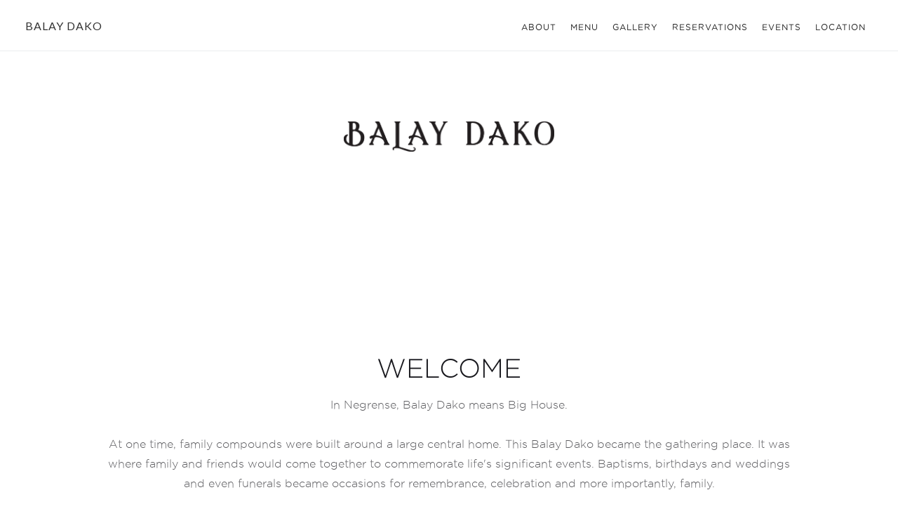

--- FILE ---
content_type: text/html
request_url: https://www.antoniosrestaurant.ph/balay-dako?fbclid=IwAR2ZKcRENw4bZE93tMoUe0mbFskrxpk7BpNH6fVCJxlfV_wc5YntS6zwm04
body_size: 5824
content:
<!DOCTYPE html><!-- Last Published: Wed Apr 30 2025 08:20:40 GMT+0000 (Coordinated Universal Time) --><html data-wf-domain="www.antoniosrestaurant.ph" data-wf-page="6322ae7d33dd78d4f486546c" data-wf-site="6322ae7d33dd78948d865447"><head><meta charset="utf-8"/><title>Balay Dako | Antonio’s Group of Restaurants</title><meta content="Balay Dako is a restaurant that proudly serves Filipino food. From native dishes, to inspirations fashioned by seafaring traders and the assimilations shaped by colonial occupation, Filipino cuisine is defined by struggle and acceptance, upheaval and adaptation." name="description"/><meta content="Balay Dako | Antonio’s Group of Restaurants" property="og:title"/><meta content="Balay Dako is a restaurant that proudly serves Filipino food. From native dishes, to inspirations fashioned by seafaring traders and the assimilations shaped by colonial occupation, Filipino cuisine is defined by struggle and acceptance, upheaval and adaptation." property="og:description"/><meta content="https://cdn.prod.website-files.com/6322ae7d33dd78948d865447/63b7efce1be42258311f2c61_meta%20image%20-%20Balay%20Dako.webp" property="og:image"/><meta content="Balay Dako | Antonio’s Group of Restaurants" property="twitter:title"/><meta content="Balay Dako is a restaurant that proudly serves Filipino food. From native dishes, to inspirations fashioned by seafaring traders and the assimilations shaped by colonial occupation, Filipino cuisine is defined by struggle and acceptance, upheaval and adaptation." property="twitter:description"/><meta content="https://cdn.prod.website-files.com/6322ae7d33dd78948d865447/63b7efce1be42258311f2c61_meta%20image%20-%20Balay%20Dako.webp" property="twitter:image"/><meta property="og:type" content="website"/><meta content="summary_large_image" name="twitter:card"/><meta content="width=device-width, initial-scale=1" name="viewport"/><link href="https://cdn.prod.website-files.com/6322ae7d33dd78948d865447/css/antonios-group.webflow.shared.81e9d9779.css" rel="stylesheet" type="text/css"/><link href="https://fonts.googleapis.com" rel="preconnect"/><link href="https://fonts.gstatic.com" rel="preconnect" crossorigin="anonymous"/><script src="https://ajax.googleapis.com/ajax/libs/webfont/1.6.26/webfont.js" type="text/javascript"></script><script type="text/javascript">WebFont.load({  google: {    families: ["Lato:100,100italic,300,300italic,400,400italic,700,700italic,900,900italic","Merriweather:300,300italic,400,400italic,700,700italic,900,900italic"]  }});</script><script type="text/javascript">!function(o,c){var n=c.documentElement,t=" w-mod-";n.className+=t+"js",("ontouchstart"in o||o.DocumentTouch&&c instanceof DocumentTouch)&&(n.className+=t+"touch")}(window,document);</script><link href="https://cdn.prod.website-files.com/6322ae7d33dd78948d865447/632435536ec46d7bcd671c38_faviconagr-01.png" rel="shortcut icon" type="image/x-icon"/><link href="https://cdn.prod.website-files.com/6322ae7d33dd78948d865447/63243555eb9f485e856c8c69_faviconagr-02.png" rel="apple-touch-icon"/><script src="https://www.google.com/recaptcha/api.js" type="text/javascript"></script><script type="text/javascript">window.__WEBFLOW_CURRENCY_SETTINGS = {"currencyCode":"USD","symbol":"$","decimal":".","fractionDigits":2,"group":",","template":"{{wf {\"path\":\"symbol\",\"type\":\"PlainText\"} }} {{wf {\"path\":\"amount\",\"type\":\"CommercePrice\"} }} {{wf {\"path\":\"currencyCode\",\"type\":\"PlainText\"} }}","hideDecimalForWholeNumbers":false};</script></head><body><div class="page-wrapper"><div data-animation="default" data-collapse="medium" data-duration="400" data-easing="ease" data-easing2="ease" role="banner" class="navbar1 w-nav"><div class="nav1-wrap"><a href="/" id="w-node-de1dcf52-5107-e521-d13b-39090ad9796e-f486546c" class="brand w-nav-brand"><div class="menu-header">BALAY DAKO</div></a><div id="w-node-de1dcf52-5107-e521-d13b-39090ad97971-f486546c" class="nav1-menu-wrap"><nav role="navigation" class="nav1-menu w-nav-menu"><a href="#about" class="nav-link w-nav-link">ABOUT</a><a href="#menu" class="nav-link w-nav-link">MENU</a><a href="#gallery" class="nav-link w-nav-link">gALLERY</a><a href="#reservation" class="nav-link w-nav-link">RESERVATIONS</a><a href="#events" class="nav-link w-nav-link">EVENTS</a><a href="#location" class="nav-link w-nav-link">LOCATION</a></nav><div class="menu-button w-nav-button"><img src="https://cdn.prod.website-files.com/6322ae7d33dd78948d865447/63242084faa2fa75317e95f6_menu-02.png" width="20" alt="" class="menu-icon"/></div></div></div></div><div class="wrapper m100"><div class="section"><div class="w-layout-grid content6-grid"><div id="w-node-ad271500-5602-1763-611e-3b6cb35e125a-f486546c" class="content6-headline-grid"><div id="w-node-ad271500-5602-1763-611e-3b6cb35e125b-f486546c" class="content6-headline-wrap"><img src="https://cdn.prod.website-files.com/6322ae7d33dd78948d865447/632427e18fb1dc19ad973456_Balay.jpg" loading="lazy" sizes="(max-width: 479px) 100vw, (max-width: 767px) 1.5234375px, 100vw" srcset="https://cdn.prod.website-files.com/6322ae7d33dd78948d865447/632427e18fb1dc19ad973456_Balay-p-500.jpg 500w, https://cdn.prod.website-files.com/6322ae7d33dd78948d865447/632427e18fb1dc19ad973456_Balay-p-800.jpg 800w, https://cdn.prod.website-files.com/6322ae7d33dd78948d865447/632427e18fb1dc19ad973456_Balay-p-1080.jpg 1080w, https://cdn.prod.website-files.com/6322ae7d33dd78948d865447/632427e18fb1dc19ad973456_Balay.jpg 1237w" alt="" class="hero-image_logo"/></div></div><img src="https://cdn.prod.website-files.com/6322ae7d33dd78948d865447/63280a4fcd40a8f02315aab0_Balay-Hero.webp" loading="lazy" width="960" id="w-node-ad271500-5602-1763-611e-3b6cb35e125d-f486546c" alt="" class="hero_image-full-width"/></div></div></div><section id="about" class="wrapper m100 welcome"><div class="section"><div class="w-layout-grid content6-grid"><div id="w-node-ad271500-5602-1763-611e-3b6cb35e1261-f486546c" class="content6-headline-wrap"><div class="size2-text">WELCOME</div><p class="paragraph-70 margin-sides">In Negrense, Balay Dako means Big House.<br/>‍<br/>At one time, family compounds were built around a large central home. This Balay Dako became the gathering place. It was where family and friends would come together to commemorate life&#x27;s significant events. Baptisms, birthdays and weddings and even funerals became occasions for remembrance, celebration and more importantly, family.<br/>‍<br/>Balay Dako is a restaurant that proudly serves Filipino food. From native dishes created before written histories, to inspirations fashioned by seafaring traders and the assimilations shaped by colonial occupation, Filipino cuisine is defined by struggle and acceptance, upheaval and adaptation.<br/>‍<br/>We celebrate every Filipino&#x27;s shared sense of family and history with every dish that we serve.<br/>‍<br/>Welcome to Balay Dako.<br/>Welcome home.</p></div></div></div></section><section id="menu" class="wrapper m100"><div class="section menu"><div class="content6-headline-grid"><a id="w-node-ad271500-5602-1763-611e-3b6cb35e1271-f486546c" href="https://qrco.de/balaydako" target="_blank" class="content6-headline-wrap link_block w-inline-block"><div class="size2-text">MENU</div><img src="https://cdn.prod.website-files.com/6322ae7d33dd78948d865447/632aaee350c5e30d9a0bedf9_balay.webp" loading="lazy" alt="" class="menu-img"/><div class="size5-link">View Menu</div></a></div></div></section><section id="gallery" class="wrapper m100"><div class="gallery-section"><div class="w-layout-grid content6-grid-2"><div id="w-node-_898c0e36-5dba-0070-89e6-238f12255130-f486546c" class="content6-headline-grid-2"><div id="w-node-_898c0e36-5dba-0070-89e6-238f12255131-f486546c" class="content6-headline-wrap-2"><div class="size2-text">GALLERY</div></div><div id="w-node-_898c0e36-5dba-0070-89e6-238f12255134-f486546c" class="lightbox-gallery_wrapper"><div data-delay="4000" data-animation="cross" class="slider-container w-slider" data-autoplay="false" data-easing="ease" data-hide-arrows="false" data-disable-swipe="false" data-autoplay-limit="0" data-nav-spacing="3" data-duration="600" data-infinite="true"><div class="mask w-slider-mask"><div class="slider-images bd1 w-slide"></div><div class="slider-images bd2 w-slide"></div><div class="slider-images bd3 w-slide"></div><div class="slider-images bd4 w-slide"></div><div class="slider-images bd5 w-slide"></div><div class="slider-images bd6 w-slide"></div><div class="slider-images bd7 w-slide"></div><div class="slider-images bd8 w-slide"></div><div class="slider-images bd9 w-slide"></div><div class="slider-images bd10 w-slide"></div><div class="slider-images bd11 w-slide"></div><div class="slider-images bd12 w-slide"></div><div class="slider-images bd13 w-slide"></div><div class="slider-images bd14 w-slide"></div></div><div class="left-arrow w-slider-arrow-left"><div class="arrow-icon w-icon-slider-left"></div></div><div class="w-slider-arrow-right"><div class="arrow-icon w-icon-slider-right"></div></div><div class="slide-nav w-slider-nav w-slider-nav-invert w-round"></div></div></div></div></div></div></section><section id="reservation" class="wrapper m0-80"><div class="content7-content-wrap"><div class="section"><div class="content10-bottom-section"><div class="w-layout-grid content10-grid v-center"><div id="w-node-ad271500-5602-1763-611e-3b6cb35e127c-f486546c" class="reservations-block"><div class="size2-text">FIRST COME,<br/>FIRST SERVED</div><div class="paragraph-70 left">Please be advised that we do not take table reservations as we have a first come first served policy.<br/>‍<br/>For any other questions or concerns, please feel free to call us.</div><div class="homepage-contact-details"><div class="footer-contact_container"><img src="https://cdn.prod.website-files.com/6322ae7d33dd78948d865447/6322b511df6ee24ff080dc95_Pin.svg" loading="lazy" alt="" class="footer-contact-details_icons"/><div class="footer-contact-details_text hp">TAGAYTAY - NASUGBU HWY, TAGAYTAY, 4120 CAVITE</div></div><div class="footer-contact_container"><img src="https://cdn.prod.website-files.com/6322ae7d33dd78948d865447/6322b5114502eb9bcd20b16b_Phone.svg" loading="lazy" alt="" class="footer-contact-details_icons"/><div class="footer-contact-details_text hp">046.413.4866 | +63.923.726.6290</div></div><div class="footer-contact_container"><img src="https://cdn.prod.website-files.com/6322ae7d33dd78948d865447/6322b511cdc1182d97b888c0_Time.svg" loading="lazy" alt="" class="footer-contact-details_icons"/><div class="footer-contact-details_text hp">WEEKDAY 11AM TO 9PM /  WEEKEND 7AM TO 9PM</div></div></div></div><div id="w-node-ad271500-5602-1763-611e-3b6cb35e1296-f486546c" class="reservations-block-img balay"><div id="w-node-ad271500-5602-1763-611e-3b6cb35e1297-f486546c" class="content10-image2 balay"></div></div></div></div></div></div></section><section id="events" class="wrapper m0-20"><div class="section"><div class="w-layout-grid content6-grid"><div id="w-node-ad271500-5602-1763-611e-3b6cb35e129b-f486546c" class="content6-headline-wrap"><div class="size2-text">EVENTS</div><p class="paragraph-70 margin-sides">Celebrate life’s greatest moments as you take in the refreshing mountain air of Tagaytay. Whether it&#x27;s a wedding, a corporate event, a family gathering, or a birthday debut - there&#x27;s always an occasion to gather colleagues, family, and friends to enjoy Balay Dako&#x27;s set menu offerings.<br/><br/>Private events can be booked one year in advance. For more information, please contact our Sales and Marketing Department via email at balaydakoevents@gmail.com</p></div></div></div></section><div class="wrapper m20-100 events"><div class="section events"><div class="w-layout-grid content16-grid"><img src="https://cdn.prod.website-files.com/6322ae7d33dd78948d865447/6324339f27235d238a2ce502_azela.webp" loading="lazy" id="w-node-ad271500-5602-1763-611e-3b6cb35e12a5-f486546c" alt="" class="event-image"/><div id="w-node-ad271500-5602-1763-611e-3b6cb35e12a6-f486546c" class="content16-left-column"><div class="content16-headline-wrap"><div class="size3-text events">AZELA<br/></div></div></div><p id="w-node-ad271500-5602-1763-611e-3b6cb35e12ab-f486546c" class="paragraph-70 left">Step into a room reminiscent of the &quot;balconahes&quot; found in grand homes of the past, Azela is Balay Dako&#x27;s exclusive dining venue overlooking the front garden and parking area.<br/>A variety of lush ferns, vintage portraits, carved balusters and wraparound windows creates a welcoming ambiance perfect for smaller intimate gatherings.<br/>Azela located at the second floors faces garden and parking area, capacity 20-40 guests.</p></div></div><div class="section events"><div class="w-layout-grid content16-grid"><img src="https://cdn.prod.website-files.com/6322ae7d33dd78948d865447/6324339fee8742ba1632009d_silong1.webp" loading="lazy" id="w-node-ad271500-5602-1763-611e-3b6cb35e12af-f486546c" alt="" class="event-image"/><div id="w-node-ad271500-5602-1763-611e-3b6cb35e12b0-f486546c" class="content16-left-column"><div class="content16-headline-wrap"><div class="size3-text events">SILONG<br/></div></div></div><p id="w-node-ad271500-5602-1763-611e-3b6cb35e12b5-f486546c" class="paragraph-70 left">Celebrate life&#x27;s greatest moments in a quintessential Filipino dining hall adorned with our-styled, carved trusses, matte celadon painted walls, and communal tables where conversations start and friendships begin.<br/>Silong, located at the ground floor is Balay Dako&#x27;s main event venue. It measures 300 square meters with an garden and an unobstructed view of Taal Lake: capacity: 90-150 quests.</p></div></div><div class="section events"><div class="w-layout-grid content16-grid"><img src="https://cdn.prod.website-files.com/6322ae7d33dd78948d865447/63280baab55cb53ddb88520f_Balay%20Terazza.webp" loading="lazy" id="w-node-ad271500-5602-1763-611e-3b6cb35e12b9-f486546c" alt="" class="event-image"/><div id="w-node-ad271500-5602-1763-611e-3b6cb35e12ba-f486546c" class="content16-left-column"><div class="content16-headline-wrap"><div class="size3-text events">TERRAZA<br/></div></div></div><p id="w-node-ad271500-5602-1763-611e-3b6cb35e12bf-f486546c" class="paragraph-70 left">Impress your guests as you gather at Terraza, the top floor with a view of Taal Lake.A breakfast and lunch place by day and a full restaurant/bar at night, you can bask in it&#x27;s Manhattan-inspired interior that features a sophisticated and eclectic mix of hip, industrial finishes and patterned tiles - a fusion of Filipino-Spanish colonial design with a contemporary flair.<br/>Wine, dine, and unwind to live DJ beats indoors or under a blanket of stars. Terraza is a top-notch venue for breakfast or lunch meetings, cocktail events and dinner parties. It offers an exclusive, yet extensive cocktail menu and wine list.<br/>Terraza, located on the third floor. High- ceiling, 300 square meters, with an adjoining al fresco area. It features a selection of contemporary furniture and décor with a &#x27;hip, industrial&#x27; feel. Floor-to-ceiling windows everyone a view of the lake; capacity: 70-100 guests</p></div></div></div><div id="location" class="wrapper m0-50"><div class="section"><div class="w-layout-grid cta11-grid"><div id="w-node-ad271500-5602-1763-611e-3b6cb35e12ce-f486546c" class="content6-headline-wrap"><div class="size2-text">OUR LOCATION</div></div><div id="w-node-ad271500-5602-1763-611e-3b6cb35e12d1-f486546c" class="cta11-map-wrap"><div class="map-embed w-embed w-iframe"><iframe src="https://www.google.com/maps/embed?pb=!1m18!1m12!1m3!1d1934.7870879026998!2d120.95019885261955!3d14.102296362616803!2m3!1f0!2f0!3f0!3m2!1i1024!2i768!4f13.1!3m3!1m2!1s0x33bd7772447d5445%3A0x903beff1916baf77!2sBalay%20Dako!5e0!3m2!1sen!2sph!4v1664437146586!5m2!1sen!2sph" width="100%" height="450" style="border:0;" allowfullscreen="" loading="lazy" referrerpolicy="no-referrer-when-downgrade"></iframe></div></div></div></div></div><div class="section border-top"><div class="w-layout-grid footer1-bottom-grid contact-details"><div id="w-node-_419dd140-ef4c-e402-8fdc-bfe39285bb4b-f486546c" class="footer-contact-details"><div class="footer-contact_container"><div class="footer-contact-details_text">BALAY DAKO</div></div><div class="footer-contact_container stack-mobile"><img src="https://cdn.prod.website-files.com/6322ae7d33dd78948d865447/6322b511df6ee24ff080dc95_Pin.svg" loading="lazy" alt="" class="footer-contact-details_icons"/><div class="footer-contact-details_text">TAGAYTAY - NASUGBU HWY, TAGAYTAY, 4120 CAVITE</div></div><div class="footer-contact_container stack-mobile"><img src="https://cdn.prod.website-files.com/6322ae7d33dd78948d865447/6322b5114502eb9bcd20b16b_Phone.svg" loading="lazy" alt="" class="footer-contact-details_icons"/><div class="footer-contact-details_text">046.413.4866 | +63.923.726.6290</div></div><div class="footer-contact_container stack-mobile"><img src="https://cdn.prod.website-files.com/6322ae7d33dd78948d865447/6322b511cdc1182d97b888c0_Time.svg" loading="lazy" alt="" class="footer-contact-details_icons"/><div class="footer-contact-details_text">WEEKDAY 10AM TO 9PM /  WEEKEND 7AM TO 9PM</div></div></div></div></div><div class="wrapper"><div class="footer1"><div class="section footer-logos"><div class="w-layout-grid content28-grid footer-logos"><a id="w-node-f308db0e-c4a3-f332-e59f-d61c564879dd-564879db" href="/antonios-restaurant" class="footer-logos_container w-inline-block"><img src="https://cdn.prod.website-files.com/6322ae7d33dd78948d865447/6322be9f4502eb15a9219036_Untitled-6_antonios.png" width="Auto" height="Auto" sizes="(max-width: 1275px) 100vw, 1275px" alt="" srcset="https://cdn.prod.website-files.com/6322ae7d33dd78948d865447/6322be9f4502eb15a9219036_Untitled-6_antonios-p-500.png 500w, https://cdn.prod.website-files.com/6322ae7d33dd78948d865447/6322be9f4502eb15a9219036_Untitled-6_antonios-p-800.png 800w, https://cdn.prod.website-files.com/6322ae7d33dd78948d865447/6322be9f4502eb15a9219036_Untitled-6_antonios-p-1080.png 1080w, https://cdn.prod.website-files.com/6322ae7d33dd78948d865447/6322be9f4502eb15a9219036_Untitled-6_antonios.png 1275w" class="footer-logos_img"/></a><a id="w-node-f308db0e-c4a3-f332-e59f-d61c564879df-564879db" href="/lanai-lounge" class="footer-logos_container w-inline-block"><img src="https://cdn.prod.website-files.com/6322ae7d33dd78948d865447/6322be9f8b6f1245ed7c1e02_Untitled-6_lanai.png" width="125" sizes="(max-width: 479px) 100vw, 125px" srcset="https://cdn.prod.website-files.com/6322ae7d33dd78948d865447/6322be9f8b6f1245ed7c1e02_Untitled-6_lanai-p-500.png 500w, https://cdn.prod.website-files.com/6322ae7d33dd78948d865447/6322be9f8b6f1245ed7c1e02_Untitled-6_lanai.png 1275w" alt="" class="footer-logos_img"/></a><a id="w-node-f308db0e-c4a3-f332-e59f-d61c564879e1-564879db" href="/breakfast-at-antonios" class="footer-logos_container w-inline-block"><img src="https://cdn.prod.website-files.com/6322ae7d33dd78948d865447/6322c0aae4bf885fd7402cc0_AGR-breakfast.png" sizes="(max-width: 1275px) 100vw, 1275px" srcset="https://cdn.prod.website-files.com/6322ae7d33dd78948d865447/6322c0aae4bf885fd7402cc0_AGR-breakfast-p-500.png 500w, https://cdn.prod.website-files.com/6322ae7d33dd78948d865447/6322c0aae4bf885fd7402cc0_AGR-breakfast-p-800.png 800w, https://cdn.prod.website-files.com/6322ae7d33dd78948d865447/6322c0aae4bf885fd7402cc0_AGR-breakfast.png 1275w" alt="" class="footer-logos_img"/></a><a id="w-node-f308db0e-c4a3-f332-e59f-d61c564879e3-564879db" href="/balay-dako" aria-current="page" class="footer-logos_container w-inline-block w--current"><img src="https://cdn.prod.website-files.com/6322ae7d33dd78948d865447/6322be9f33dd782b5a879884_Untitled-6_balay.png" alt="" sizes="(max-width: 767px) 128.171875px, (max-width: 991px) 81.8125px, 143.625px" srcset="https://cdn.prod.website-files.com/6322ae7d33dd78948d865447/6322be9f33dd782b5a879884_Untitled-6_balay-p-500.png 500w, https://cdn.prod.website-files.com/6322ae7d33dd78948d865447/6322be9f33dd782b5a879884_Untitled-6_balay-p-800.png 800w, https://cdn.prod.website-files.com/6322ae7d33dd78948d865447/6322be9f33dd782b5a879884_Untitled-6_balay-p-1080.png 1080w, https://cdn.prod.website-files.com/6322ae7d33dd78948d865447/6322be9f33dd782b5a879884_Untitled-6_balay.png 1275w" class="footer-logos_img balay"/></a><a id="w-node-f308db0e-c4a3-f332-e59f-d61c564879e5-564879db" href="/terraza-bar-grill" class="footer-logos_container w-inline-block"><img src="https://cdn.prod.website-files.com/6322ae7d33dd78948d865447/6322be9f8b6f123e017c1e10_Untitled-6_terraza.png" sizes="(max-width: 1275px) 100vw, 1275px" srcset="https://cdn.prod.website-files.com/6322ae7d33dd78948d865447/6322be9f8b6f123e017c1e10_Untitled-6_terraza-p-500.png 500w, https://cdn.prod.website-files.com/6322ae7d33dd78948d865447/6322be9f8b6f123e017c1e10_Untitled-6_terraza-p-800.png 800w, https://cdn.prod.website-files.com/6322ae7d33dd78948d865447/6322be9f8b6f123e017c1e10_Untitled-6_terraza-p-1080.png 1080w, https://cdn.prod.website-files.com/6322ae7d33dd78948d865447/6322be9f8b6f123e017c1e10_Untitled-6_terraza.png 1275w" alt="" class="footer-logos_img terraza"/></a></div></div></div></div></div><script src="https://d3e54v103j8qbb.cloudfront.net/js/jquery-3.5.1.min.dc5e7f18c8.js?site=6322ae7d33dd78948d865447" type="text/javascript" integrity="sha256-9/aliU8dGd2tb6OSsuzixeV4y/faTqgFtohetphbbj0=" crossorigin="anonymous"></script><script src="https://cdn.prod.website-files.com/6322ae7d33dd78948d865447/js/webflow.schunk.90690657670f5b00.js" type="text/javascript"></script><script src="https://cdn.prod.website-files.com/6322ae7d33dd78948d865447/js/webflow.schunk.ec714887a0d3f322.js" type="text/javascript"></script><script src="https://cdn.prod.website-files.com/6322ae7d33dd78948d865447/js/webflow.7cc8893c.63d0498ee860ce92.js" type="text/javascript"></script></body></html>

--- FILE ---
content_type: text/css
request_url: https://cdn.prod.website-files.com/6322ae7d33dd78948d865447/css/antonios-group.webflow.shared.81e9d9779.css
body_size: 29194
content:
html {
  -webkit-text-size-adjust: 100%;
  -ms-text-size-adjust: 100%;
  font-family: sans-serif;
}

body {
  margin: 0;
}

article, aside, details, figcaption, figure, footer, header, hgroup, main, menu, nav, section, summary {
  display: block;
}

audio, canvas, progress, video {
  vertical-align: baseline;
  display: inline-block;
}

audio:not([controls]) {
  height: 0;
  display: none;
}

[hidden], template {
  display: none;
}

a {
  background-color: #0000;
}

a:active, a:hover {
  outline: 0;
}

abbr[title] {
  border-bottom: 1px dotted;
}

b, strong {
  font-weight: bold;
}

dfn {
  font-style: italic;
}

h1 {
  margin: .67em 0;
  font-size: 2em;
}

mark {
  color: #000;
  background: #ff0;
}

small {
  font-size: 80%;
}

sub, sup {
  vertical-align: baseline;
  font-size: 75%;
  line-height: 0;
  position: relative;
}

sup {
  top: -.5em;
}

sub {
  bottom: -.25em;
}

img {
  border: 0;
}

svg:not(:root) {
  overflow: hidden;
}

hr {
  box-sizing: content-box;
  height: 0;
}

pre {
  overflow: auto;
}

code, kbd, pre, samp {
  font-family: monospace;
  font-size: 1em;
}

button, input, optgroup, select, textarea {
  color: inherit;
  font: inherit;
  margin: 0;
}

button {
  overflow: visible;
}

button, select {
  text-transform: none;
}

button, html input[type="button"], input[type="reset"] {
  -webkit-appearance: button;
  cursor: pointer;
}

button[disabled], html input[disabled] {
  cursor: default;
}

button::-moz-focus-inner, input::-moz-focus-inner {
  border: 0;
  padding: 0;
}

input {
  line-height: normal;
}

input[type="checkbox"], input[type="radio"] {
  box-sizing: border-box;
  padding: 0;
}

input[type="number"]::-webkit-inner-spin-button, input[type="number"]::-webkit-outer-spin-button {
  height: auto;
}

input[type="search"] {
  -webkit-appearance: none;
}

input[type="search"]::-webkit-search-cancel-button, input[type="search"]::-webkit-search-decoration {
  -webkit-appearance: none;
}

legend {
  border: 0;
  padding: 0;
}

textarea {
  overflow: auto;
}

optgroup {
  font-weight: bold;
}

table {
  border-collapse: collapse;
  border-spacing: 0;
}

td, th {
  padding: 0;
}

@font-face {
  font-family: webflow-icons;
  src: url("[data-uri]") format("truetype");
  font-weight: normal;
  font-style: normal;
}

[class^="w-icon-"], [class*=" w-icon-"] {
  speak: none;
  font-variant: normal;
  text-transform: none;
  -webkit-font-smoothing: antialiased;
  -moz-osx-font-smoothing: grayscale;
  font-style: normal;
  font-weight: normal;
  line-height: 1;
  font-family: webflow-icons !important;
}

.w-icon-slider-right:before {
  content: "";
}

.w-icon-slider-left:before {
  content: "";
}

.w-icon-nav-menu:before {
  content: "";
}

.w-icon-arrow-down:before, .w-icon-dropdown-toggle:before {
  content: "";
}

.w-icon-file-upload-remove:before {
  content: "";
}

.w-icon-file-upload-icon:before {
  content: "";
}

* {
  box-sizing: border-box;
}

html {
  height: 100%;
}

body {
  color: #333;
  background-color: #fff;
  min-height: 100%;
  margin: 0;
  font-family: Arial, sans-serif;
  font-size: 14px;
  line-height: 20px;
}

img {
  vertical-align: middle;
  max-width: 100%;
  display: inline-block;
}

html.w-mod-touch * {
  background-attachment: scroll !important;
}

.w-block {
  display: block;
}

.w-inline-block {
  max-width: 100%;
  display: inline-block;
}

.w-clearfix:before, .w-clearfix:after {
  content: " ";
  grid-area: 1 / 1 / 2 / 2;
  display: table;
}

.w-clearfix:after {
  clear: both;
}

.w-hidden {
  display: none;
}

.w-button {
  color: #fff;
  line-height: inherit;
  cursor: pointer;
  background-color: #3898ec;
  border: 0;
  border-radius: 0;
  padding: 9px 15px;
  text-decoration: none;
  display: inline-block;
}

input.w-button {
  -webkit-appearance: button;
}

html[data-w-dynpage] [data-w-cloak] {
  color: #0000 !important;
}

.w-code-block {
  margin: unset;
}

pre.w-code-block code {
  all: inherit;
}

.w-optimization {
  display: contents;
}

.w-webflow-badge, .w-webflow-badge > img {
  box-sizing: unset;
  width: unset;
  height: unset;
  max-height: unset;
  max-width: unset;
  min-height: unset;
  min-width: unset;
  margin: unset;
  padding: unset;
  float: unset;
  clear: unset;
  border: unset;
  border-radius: unset;
  background: unset;
  background-image: unset;
  background-position: unset;
  background-size: unset;
  background-repeat: unset;
  background-origin: unset;
  background-clip: unset;
  background-attachment: unset;
  background-color: unset;
  box-shadow: unset;
  transform: unset;
  direction: unset;
  font-family: unset;
  font-weight: unset;
  color: unset;
  font-size: unset;
  line-height: unset;
  font-style: unset;
  font-variant: unset;
  text-align: unset;
  letter-spacing: unset;
  -webkit-text-decoration: unset;
  text-decoration: unset;
  text-indent: unset;
  text-transform: unset;
  list-style-type: unset;
  text-shadow: unset;
  vertical-align: unset;
  cursor: unset;
  white-space: unset;
  word-break: unset;
  word-spacing: unset;
  word-wrap: unset;
  transition: unset;
}

.w-webflow-badge {
  white-space: nowrap;
  cursor: pointer;
  box-shadow: 0 0 0 1px #0000001a, 0 1px 3px #0000001a;
  visibility: visible !important;
  opacity: 1 !important;
  z-index: 2147483647 !important;
  color: #aaadb0 !important;
  overflow: unset !important;
  background-color: #fff !important;
  border-radius: 3px !important;
  width: auto !important;
  height: auto !important;
  margin: 0 !important;
  padding: 6px !important;
  font-size: 12px !important;
  line-height: 14px !important;
  text-decoration: none !important;
  display: inline-block !important;
  position: fixed !important;
  inset: auto 12px 12px auto !important;
  transform: none !important;
}

.w-webflow-badge > img {
  position: unset;
  visibility: unset !important;
  opacity: 1 !important;
  vertical-align: middle !important;
  display: inline-block !important;
}

h1, h2, h3, h4, h5, h6 {
  margin-bottom: 10px;
  font-weight: bold;
}

h1 {
  margin-top: 20px;
  font-size: 38px;
  line-height: 44px;
}

h2 {
  margin-top: 20px;
  font-size: 32px;
  line-height: 36px;
}

h3 {
  margin-top: 20px;
  font-size: 24px;
  line-height: 30px;
}

h4 {
  margin-top: 10px;
  font-size: 18px;
  line-height: 24px;
}

h5 {
  margin-top: 10px;
  font-size: 14px;
  line-height: 20px;
}

h6 {
  margin-top: 10px;
  font-size: 12px;
  line-height: 18px;
}

p {
  margin-top: 0;
  margin-bottom: 10px;
}

blockquote {
  border-left: 5px solid #e2e2e2;
  margin: 0 0 10px;
  padding: 10px 20px;
  font-size: 18px;
  line-height: 22px;
}

figure {
  margin: 0 0 10px;
}

figcaption {
  text-align: center;
  margin-top: 5px;
}

ul, ol {
  margin-top: 0;
  margin-bottom: 10px;
  padding-left: 40px;
}

.w-list-unstyled {
  padding-left: 0;
  list-style: none;
}

.w-embed:before, .w-embed:after {
  content: " ";
  grid-area: 1 / 1 / 2 / 2;
  display: table;
}

.w-embed:after {
  clear: both;
}

.w-video {
  width: 100%;
  padding: 0;
  position: relative;
}

.w-video iframe, .w-video object, .w-video embed {
  border: none;
  width: 100%;
  height: 100%;
  position: absolute;
  top: 0;
  left: 0;
}

fieldset {
  border: 0;
  margin: 0;
  padding: 0;
}

button, [type="button"], [type="reset"] {
  cursor: pointer;
  -webkit-appearance: button;
  border: 0;
}

.w-form {
  margin: 0 0 15px;
}

.w-form-done {
  text-align: center;
  background-color: #ddd;
  padding: 20px;
  display: none;
}

.w-form-fail {
  background-color: #ffdede;
  margin-top: 10px;
  padding: 10px;
  display: none;
}

label {
  margin-bottom: 5px;
  font-weight: bold;
  display: block;
}

.w-input, .w-select {
  color: #333;
  vertical-align: middle;
  background-color: #fff;
  border: 1px solid #ccc;
  width: 100%;
  height: 38px;
  margin-bottom: 10px;
  padding: 8px 12px;
  font-size: 14px;
  line-height: 1.42857;
  display: block;
}

.w-input::placeholder, .w-select::placeholder {
  color: #999;
}

.w-input:focus, .w-select:focus {
  border-color: #3898ec;
  outline: 0;
}

.w-input[disabled], .w-select[disabled], .w-input[readonly], .w-select[readonly], fieldset[disabled] .w-input, fieldset[disabled] .w-select {
  cursor: not-allowed;
}

.w-input[disabled]:not(.w-input-disabled), .w-select[disabled]:not(.w-input-disabled), .w-input[readonly], .w-select[readonly], fieldset[disabled]:not(.w-input-disabled) .w-input, fieldset[disabled]:not(.w-input-disabled) .w-select {
  background-color: #eee;
}

textarea.w-input, textarea.w-select {
  height: auto;
}

.w-select {
  background-color: #f3f3f3;
}

.w-select[multiple] {
  height: auto;
}

.w-form-label {
  cursor: pointer;
  margin-bottom: 0;
  font-weight: normal;
  display: inline-block;
}

.w-radio {
  margin-bottom: 5px;
  padding-left: 20px;
  display: block;
}

.w-radio:before, .w-radio:after {
  content: " ";
  grid-area: 1 / 1 / 2 / 2;
  display: table;
}

.w-radio:after {
  clear: both;
}

.w-radio-input {
  float: left;
  margin: 3px 0 0 -20px;
  line-height: normal;
}

.w-file-upload {
  margin-bottom: 10px;
  display: block;
}

.w-file-upload-input {
  opacity: 0;
  z-index: -100;
  width: .1px;
  height: .1px;
  position: absolute;
  overflow: hidden;
}

.w-file-upload-default, .w-file-upload-uploading, .w-file-upload-success {
  color: #333;
  display: inline-block;
}

.w-file-upload-error {
  margin-top: 10px;
  display: block;
}

.w-file-upload-default.w-hidden, .w-file-upload-uploading.w-hidden, .w-file-upload-error.w-hidden, .w-file-upload-success.w-hidden {
  display: none;
}

.w-file-upload-uploading-btn {
  cursor: pointer;
  background-color: #fafafa;
  border: 1px solid #ccc;
  margin: 0;
  padding: 8px 12px;
  font-size: 14px;
  font-weight: normal;
  display: flex;
}

.w-file-upload-file {
  background-color: #fafafa;
  border: 1px solid #ccc;
  flex-grow: 1;
  justify-content: space-between;
  margin: 0;
  padding: 8px 9px 8px 11px;
  display: flex;
}

.w-file-upload-file-name {
  font-size: 14px;
  font-weight: normal;
  display: block;
}

.w-file-remove-link {
  cursor: pointer;
  width: auto;
  height: auto;
  margin-top: 3px;
  margin-left: 10px;
  padding: 3px;
  display: block;
}

.w-icon-file-upload-remove {
  margin: auto;
  font-size: 10px;
}

.w-file-upload-error-msg {
  color: #ea384c;
  padding: 2px 0;
  display: inline-block;
}

.w-file-upload-info {
  padding: 0 12px;
  line-height: 38px;
  display: inline-block;
}

.w-file-upload-label {
  cursor: pointer;
  background-color: #fafafa;
  border: 1px solid #ccc;
  margin: 0;
  padding: 8px 12px;
  font-size: 14px;
  font-weight: normal;
  display: inline-block;
}

.w-icon-file-upload-icon, .w-icon-file-upload-uploading {
  width: 20px;
  margin-right: 8px;
  display: inline-block;
}

.w-icon-file-upload-uploading {
  height: 20px;
}

.w-container {
  max-width: 940px;
  margin-left: auto;
  margin-right: auto;
}

.w-container:before, .w-container:after {
  content: " ";
  grid-area: 1 / 1 / 2 / 2;
  display: table;
}

.w-container:after {
  clear: both;
}

.w-container .w-row {
  margin-left: -10px;
  margin-right: -10px;
}

.w-row:before, .w-row:after {
  content: " ";
  grid-area: 1 / 1 / 2 / 2;
  display: table;
}

.w-row:after {
  clear: both;
}

.w-row .w-row {
  margin-left: 0;
  margin-right: 0;
}

.w-col {
  float: left;
  width: 100%;
  min-height: 1px;
  padding-left: 10px;
  padding-right: 10px;
  position: relative;
}

.w-col .w-col {
  padding-left: 0;
  padding-right: 0;
}

.w-col-1 {
  width: 8.33333%;
}

.w-col-2 {
  width: 16.6667%;
}

.w-col-3 {
  width: 25%;
}

.w-col-4 {
  width: 33.3333%;
}

.w-col-5 {
  width: 41.6667%;
}

.w-col-6 {
  width: 50%;
}

.w-col-7 {
  width: 58.3333%;
}

.w-col-8 {
  width: 66.6667%;
}

.w-col-9 {
  width: 75%;
}

.w-col-10 {
  width: 83.3333%;
}

.w-col-11 {
  width: 91.6667%;
}

.w-col-12 {
  width: 100%;
}

.w-hidden-main {
  display: none !important;
}

@media screen and (max-width: 991px) {
  .w-container {
    max-width: 728px;
  }

  .w-hidden-main {
    display: inherit !important;
  }

  .w-hidden-medium {
    display: none !important;
  }

  .w-col-medium-1 {
    width: 8.33333%;
  }

  .w-col-medium-2 {
    width: 16.6667%;
  }

  .w-col-medium-3 {
    width: 25%;
  }

  .w-col-medium-4 {
    width: 33.3333%;
  }

  .w-col-medium-5 {
    width: 41.6667%;
  }

  .w-col-medium-6 {
    width: 50%;
  }

  .w-col-medium-7 {
    width: 58.3333%;
  }

  .w-col-medium-8 {
    width: 66.6667%;
  }

  .w-col-medium-9 {
    width: 75%;
  }

  .w-col-medium-10 {
    width: 83.3333%;
  }

  .w-col-medium-11 {
    width: 91.6667%;
  }

  .w-col-medium-12 {
    width: 100%;
  }

  .w-col-stack {
    width: 100%;
    left: auto;
    right: auto;
  }
}

@media screen and (max-width: 767px) {
  .w-hidden-main, .w-hidden-medium {
    display: inherit !important;
  }

  .w-hidden-small {
    display: none !important;
  }

  .w-row, .w-container .w-row {
    margin-left: 0;
    margin-right: 0;
  }

  .w-col {
    width: 100%;
    left: auto;
    right: auto;
  }

  .w-col-small-1 {
    width: 8.33333%;
  }

  .w-col-small-2 {
    width: 16.6667%;
  }

  .w-col-small-3 {
    width: 25%;
  }

  .w-col-small-4 {
    width: 33.3333%;
  }

  .w-col-small-5 {
    width: 41.6667%;
  }

  .w-col-small-6 {
    width: 50%;
  }

  .w-col-small-7 {
    width: 58.3333%;
  }

  .w-col-small-8 {
    width: 66.6667%;
  }

  .w-col-small-9 {
    width: 75%;
  }

  .w-col-small-10 {
    width: 83.3333%;
  }

  .w-col-small-11 {
    width: 91.6667%;
  }

  .w-col-small-12 {
    width: 100%;
  }
}

@media screen and (max-width: 479px) {
  .w-container {
    max-width: none;
  }

  .w-hidden-main, .w-hidden-medium, .w-hidden-small {
    display: inherit !important;
  }

  .w-hidden-tiny {
    display: none !important;
  }

  .w-col {
    width: 100%;
  }

  .w-col-tiny-1 {
    width: 8.33333%;
  }

  .w-col-tiny-2 {
    width: 16.6667%;
  }

  .w-col-tiny-3 {
    width: 25%;
  }

  .w-col-tiny-4 {
    width: 33.3333%;
  }

  .w-col-tiny-5 {
    width: 41.6667%;
  }

  .w-col-tiny-6 {
    width: 50%;
  }

  .w-col-tiny-7 {
    width: 58.3333%;
  }

  .w-col-tiny-8 {
    width: 66.6667%;
  }

  .w-col-tiny-9 {
    width: 75%;
  }

  .w-col-tiny-10 {
    width: 83.3333%;
  }

  .w-col-tiny-11 {
    width: 91.6667%;
  }

  .w-col-tiny-12 {
    width: 100%;
  }
}

.w-widget {
  position: relative;
}

.w-widget-map {
  width: 100%;
  height: 400px;
}

.w-widget-map label {
  width: auto;
  display: inline;
}

.w-widget-map img {
  max-width: inherit;
}

.w-widget-map .gm-style-iw {
  text-align: center;
}

.w-widget-map .gm-style-iw > button {
  display: none !important;
}

.w-widget-twitter {
  overflow: hidden;
}

.w-widget-twitter-count-shim {
  vertical-align: top;
  text-align: center;
  background: #fff;
  border: 1px solid #758696;
  border-radius: 3px;
  width: 28px;
  height: 20px;
  display: inline-block;
  position: relative;
}

.w-widget-twitter-count-shim * {
  pointer-events: none;
  -webkit-user-select: none;
  user-select: none;
}

.w-widget-twitter-count-shim .w-widget-twitter-count-inner {
  text-align: center;
  color: #999;
  font-family: serif;
  font-size: 15px;
  line-height: 12px;
  position: relative;
}

.w-widget-twitter-count-shim .w-widget-twitter-count-clear {
  display: block;
  position: relative;
}

.w-widget-twitter-count-shim.w--large {
  width: 36px;
  height: 28px;
}

.w-widget-twitter-count-shim.w--large .w-widget-twitter-count-inner {
  font-size: 18px;
  line-height: 18px;
}

.w-widget-twitter-count-shim:not(.w--vertical) {
  margin-left: 5px;
  margin-right: 8px;
}

.w-widget-twitter-count-shim:not(.w--vertical).w--large {
  margin-left: 6px;
}

.w-widget-twitter-count-shim:not(.w--vertical):before, .w-widget-twitter-count-shim:not(.w--vertical):after {
  content: " ";
  pointer-events: none;
  border: solid #0000;
  width: 0;
  height: 0;
  position: absolute;
  top: 50%;
  left: 0;
}

.w-widget-twitter-count-shim:not(.w--vertical):before {
  border-width: 4px;
  border-color: #75869600 #5d6c7b #75869600 #75869600;
  margin-top: -4px;
  margin-left: -9px;
}

.w-widget-twitter-count-shim:not(.w--vertical).w--large:before {
  border-width: 5px;
  margin-top: -5px;
  margin-left: -10px;
}

.w-widget-twitter-count-shim:not(.w--vertical):after {
  border-width: 4px;
  border-color: #fff0 #fff #fff0 #fff0;
  margin-top: -4px;
  margin-left: -8px;
}

.w-widget-twitter-count-shim:not(.w--vertical).w--large:after {
  border-width: 5px;
  margin-top: -5px;
  margin-left: -9px;
}

.w-widget-twitter-count-shim.w--vertical {
  width: 61px;
  height: 33px;
  margin-bottom: 8px;
}

.w-widget-twitter-count-shim.w--vertical:before, .w-widget-twitter-count-shim.w--vertical:after {
  content: " ";
  pointer-events: none;
  border: solid #0000;
  width: 0;
  height: 0;
  position: absolute;
  top: 100%;
  left: 50%;
}

.w-widget-twitter-count-shim.w--vertical:before {
  border-width: 5px;
  border-color: #5d6c7b #75869600 #75869600;
  margin-left: -5px;
}

.w-widget-twitter-count-shim.w--vertical:after {
  border-width: 4px;
  border-color: #fff #fff0 #fff0;
  margin-left: -4px;
}

.w-widget-twitter-count-shim.w--vertical .w-widget-twitter-count-inner {
  font-size: 18px;
  line-height: 22px;
}

.w-widget-twitter-count-shim.w--vertical.w--large {
  width: 76px;
}

.w-background-video {
  color: #fff;
  height: 500px;
  position: relative;
  overflow: hidden;
}

.w-background-video > video {
  object-fit: cover;
  z-index: -100;
  background-position: 50%;
  background-size: cover;
  width: 100%;
  height: 100%;
  margin: auto;
  position: absolute;
  inset: -100%;
}

.w-background-video > video::-webkit-media-controls-start-playback-button {
  -webkit-appearance: none;
  display: none !important;
}

.w-background-video--control {
  background-color: #0000;
  padding: 0;
  position: absolute;
  bottom: 1em;
  right: 1em;
}

.w-background-video--control > [hidden] {
  display: none !important;
}

.w-slider {
  text-align: center;
  clear: both;
  -webkit-tap-highlight-color: #0000;
  tap-highlight-color: #0000;
  background: #ddd;
  height: 300px;
  position: relative;
}

.w-slider-mask {
  z-index: 1;
  white-space: nowrap;
  height: 100%;
  display: block;
  position: relative;
  left: 0;
  right: 0;
  overflow: hidden;
}

.w-slide {
  vertical-align: top;
  white-space: normal;
  text-align: left;
  width: 100%;
  height: 100%;
  display: inline-block;
  position: relative;
}

.w-slider-nav {
  z-index: 2;
  text-align: center;
  -webkit-tap-highlight-color: #0000;
  tap-highlight-color: #0000;
  height: 40px;
  margin: auto;
  padding-top: 10px;
  position: absolute;
  inset: auto 0 0;
}

.w-slider-nav.w-round > div {
  border-radius: 100%;
}

.w-slider-nav.w-num > div {
  font-size: inherit;
  line-height: inherit;
  width: auto;
  height: auto;
  padding: .2em .5em;
}

.w-slider-nav.w-shadow > div {
  box-shadow: 0 0 3px #3336;
}

.w-slider-nav-invert {
  color: #fff;
}

.w-slider-nav-invert > div {
  background-color: #2226;
}

.w-slider-nav-invert > div.w-active {
  background-color: #222;
}

.w-slider-dot {
  cursor: pointer;
  background-color: #fff6;
  width: 1em;
  height: 1em;
  margin: 0 3px .5em;
  transition: background-color .1s, color .1s;
  display: inline-block;
  position: relative;
}

.w-slider-dot.w-active {
  background-color: #fff;
}

.w-slider-dot:focus {
  outline: none;
  box-shadow: 0 0 0 2px #fff;
}

.w-slider-dot:focus.w-active {
  box-shadow: none;
}

.w-slider-arrow-left, .w-slider-arrow-right {
  cursor: pointer;
  color: #fff;
  -webkit-tap-highlight-color: #0000;
  tap-highlight-color: #0000;
  -webkit-user-select: none;
  user-select: none;
  width: 80px;
  margin: auto;
  font-size: 40px;
  position: absolute;
  inset: 0;
  overflow: hidden;
}

.w-slider-arrow-left [class^="w-icon-"], .w-slider-arrow-right [class^="w-icon-"], .w-slider-arrow-left [class*=" w-icon-"], .w-slider-arrow-right [class*=" w-icon-"] {
  position: absolute;
}

.w-slider-arrow-left:focus, .w-slider-arrow-right:focus {
  outline: 0;
}

.w-slider-arrow-left {
  z-index: 3;
  right: auto;
}

.w-slider-arrow-right {
  z-index: 4;
  left: auto;
}

.w-icon-slider-left, .w-icon-slider-right {
  width: 1em;
  height: 1em;
  margin: auto;
  inset: 0;
}

.w-slider-aria-label {
  clip: rect(0 0 0 0);
  border: 0;
  width: 1px;
  height: 1px;
  margin: -1px;
  padding: 0;
  position: absolute;
  overflow: hidden;
}

.w-slider-force-show {
  display: block !important;
}

.w-dropdown {
  text-align: left;
  z-index: 900;
  margin-left: auto;
  margin-right: auto;
  display: inline-block;
  position: relative;
}

.w-dropdown-btn, .w-dropdown-toggle, .w-dropdown-link {
  vertical-align: top;
  color: #222;
  text-align: left;
  white-space: nowrap;
  margin-left: auto;
  margin-right: auto;
  padding: 20px;
  text-decoration: none;
  position: relative;
}

.w-dropdown-toggle {
  -webkit-user-select: none;
  user-select: none;
  cursor: pointer;
  padding-right: 40px;
  display: inline-block;
}

.w-dropdown-toggle:focus {
  outline: 0;
}

.w-icon-dropdown-toggle {
  width: 1em;
  height: 1em;
  margin: auto 20px auto auto;
  position: absolute;
  top: 0;
  bottom: 0;
  right: 0;
}

.w-dropdown-list {
  background: #ddd;
  min-width: 100%;
  display: none;
  position: absolute;
}

.w-dropdown-list.w--open {
  display: block;
}

.w-dropdown-link {
  color: #222;
  padding: 10px 20px;
  display: block;
}

.w-dropdown-link.w--current {
  color: #0082f3;
}

.w-dropdown-link:focus {
  outline: 0;
}

@media screen and (max-width: 767px) {
  .w-nav-brand {
    padding-left: 10px;
  }
}

.w-lightbox-backdrop {
  cursor: auto;
  letter-spacing: normal;
  text-indent: 0;
  text-shadow: none;
  text-transform: none;
  visibility: visible;
  white-space: normal;
  word-break: normal;
  word-spacing: normal;
  word-wrap: normal;
  color: #fff;
  text-align: center;
  z-index: 2000;
  opacity: 0;
  -webkit-user-select: none;
  -moz-user-select: none;
  -webkit-tap-highlight-color: transparent;
  background: #000000e6;
  outline: 0;
  font-family: Helvetica Neue, Helvetica, Ubuntu, Segoe UI, Verdana, sans-serif;
  font-size: 17px;
  font-style: normal;
  font-weight: 300;
  line-height: 1.2;
  list-style: disc;
  position: fixed;
  inset: 0;
  -webkit-transform: translate(0);
}

.w-lightbox-backdrop, .w-lightbox-container {
  -webkit-overflow-scrolling: touch;
  height: 100%;
  overflow: auto;
}

.w-lightbox-content {
  height: 100vh;
  position: relative;
  overflow: hidden;
}

.w-lightbox-view {
  opacity: 0;
  width: 100vw;
  height: 100vh;
  position: absolute;
}

.w-lightbox-view:before {
  content: "";
  height: 100vh;
}

.w-lightbox-group, .w-lightbox-group .w-lightbox-view, .w-lightbox-group .w-lightbox-view:before {
  height: 86vh;
}

.w-lightbox-frame, .w-lightbox-view:before {
  vertical-align: middle;
  display: inline-block;
}

.w-lightbox-figure {
  margin: 0;
  position: relative;
}

.w-lightbox-group .w-lightbox-figure {
  cursor: pointer;
}

.w-lightbox-img {
  width: auto;
  max-width: none;
  height: auto;
}

.w-lightbox-image {
  float: none;
  max-width: 100vw;
  max-height: 100vh;
  display: block;
}

.w-lightbox-group .w-lightbox-image {
  max-height: 86vh;
}

.w-lightbox-caption {
  text-align: left;
  text-overflow: ellipsis;
  white-space: nowrap;
  background: #0006;
  padding: .5em 1em;
  position: absolute;
  bottom: 0;
  left: 0;
  right: 0;
  overflow: hidden;
}

.w-lightbox-embed {
  width: 100%;
  height: 100%;
  position: absolute;
  inset: 0;
}

.w-lightbox-control {
  cursor: pointer;
  background-position: center;
  background-repeat: no-repeat;
  background-size: 24px;
  width: 4em;
  transition: all .3s;
  position: absolute;
  top: 0;
}

.w-lightbox-left {
  background-image: url("[data-uri]");
  display: none;
  bottom: 0;
  left: 0;
}

.w-lightbox-right {
  background-image: url("[data-uri]");
  display: none;
  bottom: 0;
  right: 0;
}

.w-lightbox-close {
  background-image: url("[data-uri]");
  background-size: 18px;
  height: 2.6em;
  right: 0;
}

.w-lightbox-strip {
  white-space: nowrap;
  padding: 0 1vh;
  line-height: 0;
  position: absolute;
  bottom: 0;
  left: 0;
  right: 0;
  overflow: auto hidden;
}

.w-lightbox-item {
  box-sizing: content-box;
  cursor: pointer;
  width: 10vh;
  padding: 2vh 1vh;
  display: inline-block;
  -webkit-transform: translate3d(0, 0, 0);
}

.w-lightbox-active {
  opacity: .3;
}

.w-lightbox-thumbnail {
  background: #222;
  height: 10vh;
  position: relative;
  overflow: hidden;
}

.w-lightbox-thumbnail-image {
  position: absolute;
  top: 0;
  left: 0;
}

.w-lightbox-thumbnail .w-lightbox-tall {
  width: 100%;
  top: 50%;
  transform: translate(0, -50%);
}

.w-lightbox-thumbnail .w-lightbox-wide {
  height: 100%;
  left: 50%;
  transform: translate(-50%);
}

.w-lightbox-spinner {
  box-sizing: border-box;
  border: 5px solid #0006;
  border-radius: 50%;
  width: 40px;
  height: 40px;
  margin-top: -20px;
  margin-left: -20px;
  animation: .8s linear infinite spin;
  position: absolute;
  top: 50%;
  left: 50%;
}

.w-lightbox-spinner:after {
  content: "";
  border: 3px solid #0000;
  border-bottom-color: #fff;
  border-radius: 50%;
  position: absolute;
  inset: -4px;
}

.w-lightbox-hide {
  display: none;
}

.w-lightbox-noscroll {
  overflow: hidden;
}

@media (min-width: 768px) {
  .w-lightbox-content {
    height: 96vh;
    margin-top: 2vh;
  }

  .w-lightbox-view, .w-lightbox-view:before {
    height: 96vh;
  }

  .w-lightbox-group, .w-lightbox-group .w-lightbox-view, .w-lightbox-group .w-lightbox-view:before {
    height: 84vh;
  }

  .w-lightbox-image {
    max-width: 96vw;
    max-height: 96vh;
  }

  .w-lightbox-group .w-lightbox-image {
    max-width: 82.3vw;
    max-height: 84vh;
  }

  .w-lightbox-left, .w-lightbox-right {
    opacity: .5;
    display: block;
  }

  .w-lightbox-close {
    opacity: .8;
  }

  .w-lightbox-control:hover {
    opacity: 1;
  }
}

.w-lightbox-inactive, .w-lightbox-inactive:hover {
  opacity: 0;
}

.w-richtext:before, .w-richtext:after {
  content: " ";
  grid-area: 1 / 1 / 2 / 2;
  display: table;
}

.w-richtext:after {
  clear: both;
}

.w-richtext[contenteditable="true"]:before, .w-richtext[contenteditable="true"]:after {
  white-space: initial;
}

.w-richtext ol, .w-richtext ul {
  overflow: hidden;
}

.w-richtext .w-richtext-figure-selected.w-richtext-figure-type-video div:after, .w-richtext .w-richtext-figure-selected[data-rt-type="video"] div:after, .w-richtext .w-richtext-figure-selected.w-richtext-figure-type-image div, .w-richtext .w-richtext-figure-selected[data-rt-type="image"] div {
  outline: 2px solid #2895f7;
}

.w-richtext figure.w-richtext-figure-type-video > div:after, .w-richtext figure[data-rt-type="video"] > div:after {
  content: "";
  display: none;
  position: absolute;
  inset: 0;
}

.w-richtext figure {
  max-width: 60%;
  position: relative;
}

.w-richtext figure > div:before {
  cursor: default !important;
}

.w-richtext figure img {
  width: 100%;
}

.w-richtext figure figcaption.w-richtext-figcaption-placeholder {
  opacity: .6;
}

.w-richtext figure div {
  color: #0000;
  font-size: 0;
}

.w-richtext figure.w-richtext-figure-type-image, .w-richtext figure[data-rt-type="image"] {
  display: table;
}

.w-richtext figure.w-richtext-figure-type-image > div, .w-richtext figure[data-rt-type="image"] > div {
  display: inline-block;
}

.w-richtext figure.w-richtext-figure-type-image > figcaption, .w-richtext figure[data-rt-type="image"] > figcaption {
  caption-side: bottom;
  display: table-caption;
}

.w-richtext figure.w-richtext-figure-type-video, .w-richtext figure[data-rt-type="video"] {
  width: 60%;
  height: 0;
}

.w-richtext figure.w-richtext-figure-type-video iframe, .w-richtext figure[data-rt-type="video"] iframe {
  width: 100%;
  height: 100%;
  position: absolute;
  top: 0;
  left: 0;
}

.w-richtext figure.w-richtext-figure-type-video > div, .w-richtext figure[data-rt-type="video"] > div {
  width: 100%;
}

.w-richtext figure.w-richtext-align-center {
  clear: both;
  margin-left: auto;
  margin-right: auto;
}

.w-richtext figure.w-richtext-align-center.w-richtext-figure-type-image > div, .w-richtext figure.w-richtext-align-center[data-rt-type="image"] > div {
  max-width: 100%;
}

.w-richtext figure.w-richtext-align-normal {
  clear: both;
}

.w-richtext figure.w-richtext-align-fullwidth {
  text-align: center;
  clear: both;
  width: 100%;
  max-width: 100%;
  margin-left: auto;
  margin-right: auto;
  display: block;
}

.w-richtext figure.w-richtext-align-fullwidth > div {
  padding-bottom: inherit;
  display: inline-block;
}

.w-richtext figure.w-richtext-align-fullwidth > figcaption {
  display: block;
}

.w-richtext figure.w-richtext-align-floatleft {
  float: left;
  clear: none;
  margin-right: 15px;
}

.w-richtext figure.w-richtext-align-floatright {
  float: right;
  clear: none;
  margin-left: 15px;
}

.w-nav {
  z-index: 1000;
  background: #ddd;
  position: relative;
}

.w-nav:before, .w-nav:after {
  content: " ";
  grid-area: 1 / 1 / 2 / 2;
  display: table;
}

.w-nav:after {
  clear: both;
}

.w-nav-brand {
  float: left;
  color: #333;
  text-decoration: none;
  position: relative;
}

.w-nav-link {
  vertical-align: top;
  color: #222;
  text-align: left;
  margin-left: auto;
  margin-right: auto;
  padding: 20px;
  text-decoration: none;
  display: inline-block;
  position: relative;
}

.w-nav-link.w--current {
  color: #0082f3;
}

.w-nav-menu {
  float: right;
  position: relative;
}

[data-nav-menu-open] {
  text-align: center;
  background: #c8c8c8;
  min-width: 200px;
  position: absolute;
  top: 100%;
  left: 0;
  right: 0;
  overflow: visible;
  display: block !important;
}

.w--nav-link-open {
  display: block;
  position: relative;
}

.w-nav-overlay {
  width: 100%;
  display: none;
  position: absolute;
  top: 100%;
  left: 0;
  right: 0;
  overflow: hidden;
}

.w-nav-overlay [data-nav-menu-open] {
  top: 0;
}

.w-nav[data-animation="over-left"] .w-nav-overlay {
  width: auto;
}

.w-nav[data-animation="over-left"] .w-nav-overlay, .w-nav[data-animation="over-left"] [data-nav-menu-open] {
  z-index: 1;
  top: 0;
  right: auto;
}

.w-nav[data-animation="over-right"] .w-nav-overlay {
  width: auto;
}

.w-nav[data-animation="over-right"] .w-nav-overlay, .w-nav[data-animation="over-right"] [data-nav-menu-open] {
  z-index: 1;
  top: 0;
  left: auto;
}

.w-nav-button {
  float: right;
  cursor: pointer;
  -webkit-tap-highlight-color: #0000;
  tap-highlight-color: #0000;
  -webkit-user-select: none;
  user-select: none;
  padding: 18px;
  font-size: 24px;
  display: none;
  position: relative;
}

.w-nav-button:focus {
  outline: 0;
}

.w-nav-button.w--open {
  color: #fff;
  background-color: #c8c8c8;
}

.w-nav[data-collapse="all"] .w-nav-menu {
  display: none;
}

.w-nav[data-collapse="all"] .w-nav-button, .w--nav-dropdown-open, .w--nav-dropdown-toggle-open {
  display: block;
}

.w--nav-dropdown-list-open {
  position: static;
}

@media screen and (max-width: 991px) {
  .w-nav[data-collapse="medium"] .w-nav-menu {
    display: none;
  }

  .w-nav[data-collapse="medium"] .w-nav-button {
    display: block;
  }
}

@media screen and (max-width: 767px) {
  .w-nav[data-collapse="small"] .w-nav-menu {
    display: none;
  }

  .w-nav[data-collapse="small"] .w-nav-button {
    display: block;
  }

  .w-nav-brand {
    padding-left: 10px;
  }
}

@media screen and (max-width: 479px) {
  .w-nav[data-collapse="tiny"] .w-nav-menu {
    display: none;
  }

  .w-nav[data-collapse="tiny"] .w-nav-button {
    display: block;
  }
}

.w-tabs {
  position: relative;
}

.w-tabs:before, .w-tabs:after {
  content: " ";
  grid-area: 1 / 1 / 2 / 2;
  display: table;
}

.w-tabs:after {
  clear: both;
}

.w-tab-menu {
  position: relative;
}

.w-tab-link {
  vertical-align: top;
  text-align: left;
  cursor: pointer;
  color: #222;
  background-color: #ddd;
  padding: 9px 30px;
  text-decoration: none;
  display: inline-block;
  position: relative;
}

.w-tab-link.w--current {
  background-color: #c8c8c8;
}

.w-tab-link:focus {
  outline: 0;
}

.w-tab-content {
  display: block;
  position: relative;
  overflow: hidden;
}

.w-tab-pane {
  display: none;
  position: relative;
}

.w--tab-active {
  display: block;
}

@media screen and (max-width: 479px) {
  .w-tab-link {
    display: block;
  }
}

.w-ix-emptyfix:after {
  content: "";
}

@keyframes spin {
  0% {
    transform: rotate(0);
  }

  100% {
    transform: rotate(360deg);
  }
}

.w-dyn-empty {
  background-color: #ddd;
  padding: 10px;
}

.w-dyn-hide, .w-dyn-bind-empty, .w-condition-invisible {
  display: none !important;
}

.wf-layout-layout {
  display: grid;
}

@font-face {
  font-family: Gotham;
  src: url("https://cdn.prod.website-files.com/6322ae7d33dd78948d865447/63d9da7eb2ca2eeac5fdad65_gothambook-webfont.woff2") format("woff2");
  font-weight: 400;
  font-style: normal;
  font-display: swap;
}

@font-face {
  font-family: Gotham;
  src: url("https://cdn.prod.website-files.com/6322ae7d33dd78948d865447/63d9da7e9128dad08b57fc56_gothambookitalic-webfont.woff2") format("woff2");
  font-weight: 400;
  font-style: italic;
  font-display: swap;
}

@font-face {
  font-family: Gotham;
  src: url("https://cdn.prod.website-files.com/6322ae7d33dd78948d865447/63d9da7eb6f714b25050fb91_gothamlightitalic-webfont.woff2") format("woff2");
  font-weight: 300;
  font-style: italic;
  font-display: swap;
}

@font-face {
  font-family: Gotham;
  src: url("https://cdn.prod.website-files.com/6322ae7d33dd78948d865447/63d9da7e8720105b1f711eba_gothamlight-webfont.woff2") format("woff2");
  font-weight: 300;
  font-style: normal;
  font-display: swap;
}

@font-face {
  font-family: Lato;
  src: url("https://cdn.prod.website-files.com/6322ae7d33dd78948d865447/6322b2af4c07bd6d65d9e566_Lato-LightItalic.ttf") format("truetype");
  font-weight: 300;
  font-style: italic;
  font-display: swap;
}

@font-face {
  font-family: Lato;
  src: url("https://cdn.prod.website-files.com/6322ae7d33dd78948d865447/6322b2af36acf48ee3ec9c2d_Lato-Light.ttf") format("truetype");
  font-weight: 300;
  font-style: normal;
  font-display: swap;
}

:root {
  --18181d: #18181d;
  --white: white;
  --rosy-brown: #af9387;
  --white-smoke: #ebedee;
  --black: black;
  --indian-red: #db4b68;
  --sea-green: #12b878;
  --grey: #b8b8b8;
}

.w-layout-grid {
  grid-row-gap: 16px;
  grid-column-gap: 16px;
  grid-template-rows: auto auto;
  grid-template-columns: 1fr 1fr;
  grid-auto-columns: 1fr;
  display: grid;
}

.w-commerce-commercecheckoutformcontainer {
  background-color: #f5f5f5;
  width: 100%;
  min-height: 100vh;
  padding: 20px;
}

.w-commerce-commercelayoutcontainer {
  justify-content: center;
  align-items: flex-start;
  display: flex;
}

.w-commerce-commercelayoutmain {
  flex: 0 800px;
  margin-right: 20px;
}

.w-commerce-commercecartapplepaybutton {
  color: #fff;
  cursor: pointer;
  -webkit-appearance: none;
  appearance: none;
  background-color: #000;
  border-width: 0;
  border-radius: 2px;
  align-items: center;
  height: 38px;
  min-height: 30px;
  margin-bottom: 8px;
  padding: 0;
  text-decoration: none;
  display: flex;
}

.w-commerce-commercecartapplepayicon {
  width: 100%;
  height: 50%;
  min-height: 20px;
}

.w-commerce-commercecartquickcheckoutbutton {
  color: #fff;
  cursor: pointer;
  -webkit-appearance: none;
  appearance: none;
  background-color: #000;
  border-width: 0;
  border-radius: 2px;
  justify-content: center;
  align-items: center;
  height: 38px;
  margin-bottom: 8px;
  padding: 0 15px;
  text-decoration: none;
  display: flex;
}

.w-commerce-commercequickcheckoutgoogleicon, .w-commerce-commercequickcheckoutmicrosofticon {
  margin-right: 8px;
  display: block;
}

.w-commerce-commercecheckoutcustomerinfowrapper {
  margin-bottom: 20px;
}

.w-commerce-commercecheckoutblockheader {
  background-color: #fff;
  border: 1px solid #e6e6e6;
  justify-content: space-between;
  align-items: baseline;
  padding: 4px 20px;
  display: flex;
}

.w-commerce-commercecheckoutblockcontent {
  background-color: #fff;
  border-bottom: 1px solid #e6e6e6;
  border-left: 1px solid #e6e6e6;
  border-right: 1px solid #e6e6e6;
  padding: 20px;
}

.w-commerce-commercecheckoutlabel {
  margin-bottom: 8px;
}

.w-commerce-commercecheckoutemailinput {
  -webkit-appearance: none;
  appearance: none;
  background-color: #fafafa;
  border: 1px solid #ddd;
  border-radius: 3px;
  width: 100%;
  height: 38px;
  margin-bottom: 0;
  padding: 8px 12px;
  line-height: 20px;
  display: block;
}

.w-commerce-commercecheckoutemailinput::placeholder {
  color: #999;
}

.w-commerce-commercecheckoutemailinput:focus {
  border-color: #3898ec;
  outline-style: none;
}

.w-commerce-commercecheckoutshippingaddresswrapper {
  margin-bottom: 20px;
}

.w-commerce-commercecheckoutshippingfullname {
  -webkit-appearance: none;
  appearance: none;
  background-color: #fafafa;
  border: 1px solid #ddd;
  border-radius: 3px;
  width: 100%;
  height: 38px;
  margin-bottom: 16px;
  padding: 8px 12px;
  line-height: 20px;
  display: block;
}

.w-commerce-commercecheckoutshippingfullname::placeholder {
  color: #999;
}

.w-commerce-commercecheckoutshippingfullname:focus {
  border-color: #3898ec;
  outline-style: none;
}

.w-commerce-commercecheckoutshippingstreetaddress {
  -webkit-appearance: none;
  appearance: none;
  background-color: #fafafa;
  border: 1px solid #ddd;
  border-radius: 3px;
  width: 100%;
  height: 38px;
  margin-bottom: 16px;
  padding: 8px 12px;
  line-height: 20px;
  display: block;
}

.w-commerce-commercecheckoutshippingstreetaddress::placeholder {
  color: #999;
}

.w-commerce-commercecheckoutshippingstreetaddress:focus {
  border-color: #3898ec;
  outline-style: none;
}

.w-commerce-commercecheckoutshippingstreetaddressoptional {
  -webkit-appearance: none;
  appearance: none;
  background-color: #fafafa;
  border: 1px solid #ddd;
  border-radius: 3px;
  width: 100%;
  height: 38px;
  margin-bottom: 16px;
  padding: 8px 12px;
  line-height: 20px;
  display: block;
}

.w-commerce-commercecheckoutshippingstreetaddressoptional::placeholder {
  color: #999;
}

.w-commerce-commercecheckoutshippingstreetaddressoptional:focus {
  border-color: #3898ec;
  outline-style: none;
}

.w-commerce-commercecheckoutrow {
  margin-left: -8px;
  margin-right: -8px;
  display: flex;
}

.w-commerce-commercecheckoutcolumn {
  flex: 1;
  padding-left: 8px;
  padding-right: 8px;
}

.w-commerce-commercecheckoutshippingcity {
  -webkit-appearance: none;
  appearance: none;
  background-color: #fafafa;
  border: 1px solid #ddd;
  border-radius: 3px;
  width: 100%;
  height: 38px;
  margin-bottom: 16px;
  padding: 8px 12px;
  line-height: 20px;
  display: block;
}

.w-commerce-commercecheckoutshippingcity::placeholder {
  color: #999;
}

.w-commerce-commercecheckoutshippingcity:focus {
  border-color: #3898ec;
  outline-style: none;
}

.w-commerce-commercecheckoutshippingstateprovince {
  -webkit-appearance: none;
  appearance: none;
  background-color: #fafafa;
  border: 1px solid #ddd;
  border-radius: 3px;
  width: 100%;
  height: 38px;
  margin-bottom: 16px;
  padding: 8px 12px;
  line-height: 20px;
  display: block;
}

.w-commerce-commercecheckoutshippingstateprovince::placeholder {
  color: #999;
}

.w-commerce-commercecheckoutshippingstateprovince:focus {
  border-color: #3898ec;
  outline-style: none;
}

.w-commerce-commercecheckoutshippingzippostalcode {
  -webkit-appearance: none;
  appearance: none;
  background-color: #fafafa;
  border: 1px solid #ddd;
  border-radius: 3px;
  width: 100%;
  height: 38px;
  margin-bottom: 16px;
  padding: 8px 12px;
  line-height: 20px;
  display: block;
}

.w-commerce-commercecheckoutshippingzippostalcode::placeholder {
  color: #999;
}

.w-commerce-commercecheckoutshippingzippostalcode:focus {
  border-color: #3898ec;
  outline-style: none;
}

.w-commerce-commercecheckoutshippingcountryselector {
  -webkit-appearance: none;
  appearance: none;
  background-color: #fafafa;
  border: 1px solid #ddd;
  border-radius: 3px;
  width: 100%;
  height: 38px;
  margin-bottom: 0;
  padding: 8px 12px;
  line-height: 20px;
  display: block;
}

.w-commerce-commercecheckoutshippingcountryselector::placeholder {
  color: #999;
}

.w-commerce-commercecheckoutshippingcountryselector:focus {
  border-color: #3898ec;
  outline-style: none;
}

.w-commerce-commercecheckoutshippingmethodswrapper {
  margin-bottom: 20px;
}

.w-commerce-commercecheckoutshippingmethodslist {
  border-left: 1px solid #e6e6e6;
  border-right: 1px solid #e6e6e6;
}

.w-commerce-commercecheckoutshippingmethoditem {
  background-color: #fff;
  border-bottom: 1px solid #e6e6e6;
  flex-direction: row;
  align-items: baseline;
  margin-bottom: 0;
  padding: 16px;
  font-weight: 400;
  display: flex;
}

.w-commerce-commercecheckoutshippingmethoddescriptionblock {
  flex-direction: column;
  flex-grow: 1;
  margin-left: 12px;
  margin-right: 12px;
  display: flex;
}

.w-commerce-commerceboldtextblock {
  font-weight: 700;
}

.w-commerce-commercecheckoutshippingmethodsemptystate {
  text-align: center;
  background-color: #fff;
  border-bottom: 1px solid #e6e6e6;
  border-left: 1px solid #e6e6e6;
  border-right: 1px solid #e6e6e6;
  padding: 64px 16px;
}

.w-commerce-commercecheckoutpaymentinfowrapper {
  margin-bottom: 20px;
}

.w-commerce-commercecheckoutcardnumber {
  -webkit-appearance: none;
  appearance: none;
  cursor: text;
  background-color: #fafafa;
  border: 1px solid #ddd;
  border-radius: 3px;
  width: 100%;
  height: 38px;
  margin-bottom: 16px;
  padding: 8px 12px;
  line-height: 20px;
  display: block;
}

.w-commerce-commercecheckoutcardnumber::placeholder {
  color: #999;
}

.w-commerce-commercecheckoutcardnumber:focus, .w-commerce-commercecheckoutcardnumber.-wfp-focus {
  border-color: #3898ec;
  outline-style: none;
}

.w-commerce-commercecheckoutcardexpirationdate {
  -webkit-appearance: none;
  appearance: none;
  cursor: text;
  background-color: #fafafa;
  border: 1px solid #ddd;
  border-radius: 3px;
  width: 100%;
  height: 38px;
  margin-bottom: 16px;
  padding: 8px 12px;
  line-height: 20px;
  display: block;
}

.w-commerce-commercecheckoutcardexpirationdate::placeholder {
  color: #999;
}

.w-commerce-commercecheckoutcardexpirationdate:focus, .w-commerce-commercecheckoutcardexpirationdate.-wfp-focus {
  border-color: #3898ec;
  outline-style: none;
}

.w-commerce-commercecheckoutcardsecuritycode {
  -webkit-appearance: none;
  appearance: none;
  cursor: text;
  background-color: #fafafa;
  border: 1px solid #ddd;
  border-radius: 3px;
  width: 100%;
  height: 38px;
  margin-bottom: 16px;
  padding: 8px 12px;
  line-height: 20px;
  display: block;
}

.w-commerce-commercecheckoutcardsecuritycode::placeholder {
  color: #999;
}

.w-commerce-commercecheckoutcardsecuritycode:focus, .w-commerce-commercecheckoutcardsecuritycode.-wfp-focus {
  border-color: #3898ec;
  outline-style: none;
}

.w-commerce-commercecheckoutbillingaddresstogglewrapper {
  flex-direction: row;
  display: flex;
}

.w-commerce-commercecheckoutbillingaddresstogglecheckbox {
  margin-top: 4px;
}

.w-commerce-commercecheckoutbillingaddresstogglelabel {
  margin-left: 8px;
  font-weight: 400;
}

.w-commerce-commercecheckoutbillingaddresswrapper {
  margin-top: 16px;
  margin-bottom: 20px;
}

.w-commerce-commercecheckoutbillingfullname {
  -webkit-appearance: none;
  appearance: none;
  background-color: #fafafa;
  border: 1px solid #ddd;
  border-radius: 3px;
  width: 100%;
  height: 38px;
  margin-bottom: 16px;
  padding: 8px 12px;
  line-height: 20px;
  display: block;
}

.w-commerce-commercecheckoutbillingfullname::placeholder {
  color: #999;
}

.w-commerce-commercecheckoutbillingfullname:focus {
  border-color: #3898ec;
  outline-style: none;
}

.w-commerce-commercecheckoutbillingstreetaddress {
  -webkit-appearance: none;
  appearance: none;
  background-color: #fafafa;
  border: 1px solid #ddd;
  border-radius: 3px;
  width: 100%;
  height: 38px;
  margin-bottom: 16px;
  padding: 8px 12px;
  line-height: 20px;
  display: block;
}

.w-commerce-commercecheckoutbillingstreetaddress::placeholder {
  color: #999;
}

.w-commerce-commercecheckoutbillingstreetaddress:focus {
  border-color: #3898ec;
  outline-style: none;
}

.w-commerce-commercecheckoutbillingstreetaddressoptional {
  -webkit-appearance: none;
  appearance: none;
  background-color: #fafafa;
  border: 1px solid #ddd;
  border-radius: 3px;
  width: 100%;
  height: 38px;
  margin-bottom: 16px;
  padding: 8px 12px;
  line-height: 20px;
  display: block;
}

.w-commerce-commercecheckoutbillingstreetaddressoptional::placeholder {
  color: #999;
}

.w-commerce-commercecheckoutbillingstreetaddressoptional:focus {
  border-color: #3898ec;
  outline-style: none;
}

.w-commerce-commercecheckoutbillingcity {
  -webkit-appearance: none;
  appearance: none;
  background-color: #fafafa;
  border: 1px solid #ddd;
  border-radius: 3px;
  width: 100%;
  height: 38px;
  margin-bottom: 16px;
  padding: 8px 12px;
  line-height: 20px;
  display: block;
}

.w-commerce-commercecheckoutbillingcity::placeholder {
  color: #999;
}

.w-commerce-commercecheckoutbillingcity:focus {
  border-color: #3898ec;
  outline-style: none;
}

.w-commerce-commercecheckoutbillingstateprovince {
  -webkit-appearance: none;
  appearance: none;
  background-color: #fafafa;
  border: 1px solid #ddd;
  border-radius: 3px;
  width: 100%;
  height: 38px;
  margin-bottom: 16px;
  padding: 8px 12px;
  line-height: 20px;
  display: block;
}

.w-commerce-commercecheckoutbillingstateprovince::placeholder {
  color: #999;
}

.w-commerce-commercecheckoutbillingstateprovince:focus {
  border-color: #3898ec;
  outline-style: none;
}

.w-commerce-commercecheckoutbillingzippostalcode {
  -webkit-appearance: none;
  appearance: none;
  background-color: #fafafa;
  border: 1px solid #ddd;
  border-radius: 3px;
  width: 100%;
  height: 38px;
  margin-bottom: 16px;
  padding: 8px 12px;
  line-height: 20px;
  display: block;
}

.w-commerce-commercecheckoutbillingzippostalcode::placeholder {
  color: #999;
}

.w-commerce-commercecheckoutbillingzippostalcode:focus {
  border-color: #3898ec;
  outline-style: none;
}

.w-commerce-commercecheckoutorderitemswrapper {
  margin-bottom: 20px;
}

.w-commerce-commercecheckoutsummaryblockheader {
  background-color: #fff;
  border: 1px solid #e6e6e6;
  justify-content: space-between;
  align-items: baseline;
  padding: 4px 20px;
  display: flex;
}

.w-commerce-commercecheckoutorderitemslist {
  margin-bottom: -20px;
}

.w-commerce-commercecheckoutorderitem {
  margin-bottom: 20px;
  display: flex;
}

.w-commerce-commercecartitemimage {
  width: 60px;
  height: 0%;
}

.w-commerce-commercecheckoutorderitemdescriptionwrapper {
  flex-grow: 1;
  margin-left: 16px;
  margin-right: 16px;
}

.w-commerce-commercecheckoutorderitemquantitywrapper {
  white-space: pre-wrap;
  display: flex;
}

.w-commerce-commercecheckoutorderitemoptionlist {
  margin-bottom: 0;
  padding-left: 0;
  text-decoration: none;
  list-style-type: none;
}

.w-commerce-commercelayoutsidebar {
  flex: 0 0 320px;
  position: sticky;
  top: 20px;
}

.w-commerce-commercecheckoutordersummarywrapper {
  margin-bottom: 20px;
}

.w-commerce-commercecheckoutsummarylineitem, .w-commerce-commercecheckoutordersummaryextraitemslistitem {
  flex-direction: row;
  justify-content: space-between;
  margin-bottom: 8px;
  display: flex;
}

.w-commerce-commercecheckoutsummarytotal {
  font-weight: 700;
}

.w-commerce-commercecheckoutplaceorderbutton {
  color: #fff;
  cursor: pointer;
  -webkit-appearance: none;
  appearance: none;
  text-align: center;
  background-color: #3898ec;
  border-width: 0;
  border-radius: 3px;
  align-items: center;
  margin-bottom: 20px;
  padding: 9px 15px;
  text-decoration: none;
  display: block;
}

.w-commerce-commercecheckouterrorstate {
  background-color: #ffdede;
  margin-top: 16px;
  margin-bottom: 16px;
  padding: 10px 16px;
}

.w-form-formrecaptcha {
  margin-bottom: 8px;
}

.w-checkbox {
  margin-bottom: 5px;
  padding-left: 20px;
  display: block;
}

.w-checkbox:before {
  content: " ";
  grid-area: 1 / 1 / 2 / 2;
  display: table;
}

.w-checkbox:after {
  content: " ";
  clear: both;
  grid-area: 1 / 1 / 2 / 2;
  display: table;
}

.w-checkbox-input {
  float: left;
  margin: 4px 0 0 -20px;
  line-height: normal;
}

.w-checkbox-input--inputType-custom {
  border: 1px solid #ccc;
  border-radius: 2px;
  width: 12px;
  height: 12px;
}

.w-checkbox-input--inputType-custom.w--redirected-checked {
  background-color: #3898ec;
  background-image: url("https://d3e54v103j8qbb.cloudfront.net/static/custom-checkbox-checkmark.589d534424.svg");
  background-position: 50%;
  background-repeat: no-repeat;
  background-size: cover;
  border-color: #3898ec;
}

.w-checkbox-input--inputType-custom.w--redirected-focus {
  box-shadow: 0 0 3px 1px #3898ec;
}

@media screen and (max-width: 767px) {
  .w-commerce-commercelayoutcontainer {
    flex-direction: column;
    align-items: stretch;
  }

  .w-commerce-commercelayoutmain {
    flex-basis: auto;
    margin-right: 0;
  }

  .w-commerce-commercelayoutsidebar {
    flex-basis: auto;
  }
}

@media screen and (max-width: 479px) {
  .w-commerce-commercecheckoutemailinput, .w-commerce-commercecheckoutshippingfullname, .w-commerce-commercecheckoutshippingstreetaddress, .w-commerce-commercecheckoutshippingstreetaddressoptional {
    font-size: 16px;
  }

  .w-commerce-commercecheckoutrow {
    flex-direction: column;
  }

  .w-commerce-commercecheckoutshippingcity, .w-commerce-commercecheckoutshippingstateprovince, .w-commerce-commercecheckoutshippingzippostalcode, .w-commerce-commercecheckoutshippingcountryselector, .w-commerce-commercecheckoutcardnumber, .w-commerce-commercecheckoutcardexpirationdate, .w-commerce-commercecheckoutcardsecuritycode, .w-commerce-commercecheckoutbillingfullname, .w-commerce-commercecheckoutbillingstreetaddress, .w-commerce-commercecheckoutbillingstreetaddressoptional, .w-commerce-commercecheckoutbillingcity, .w-commerce-commercecheckoutbillingstateprovince, .w-commerce-commercecheckoutbillingzippostalcode {
    font-size: 16px;
  }
}

body {
  grid-column-gap: 0px;
  grid-row-gap: 30px;
  color: #18181d;
  grid-template-rows: auto;
  grid-template-columns: 1fr;
  grid-auto-columns: 1fr;
  align-items: center;
  font-family: Gotham, sans-serif;
  font-size: 16px;
  line-height: 1.2;
}

h1 {
  margin-top: 20px;
  margin-bottom: 25px;
  font-family: Lato, sans-serif;
  font-size: 44px;
  font-weight: 300;
  line-height: 52px;
}

h2 {
  margin-top: 20px;
  margin-bottom: 25px;
  font-family: Lato, sans-serif;
  font-size: 38px;
  font-weight: 300;
  line-height: 46px;
}

h3 {
  margin-top: 10px;
  margin-bottom: 15px;
  font-family: Lato, sans-serif;
  font-size: 30px;
  font-weight: 300;
  line-height: 38px;
}

h4 {
  margin-top: 10px;
  margin-bottom: 15px;
  font-family: Lato, sans-serif;
  font-size: 24px;
  font-weight: 300;
  line-height: 32px;
}

h5 {
  margin-top: 10px;
  margin-bottom: 10px;
  font-family: Lato, sans-serif;
  font-size: 18px;
  font-weight: 400;
  line-height: 28px;
}

h6 {
  margin-top: 10px;
  margin-bottom: 10px;
  font-family: Lato, sans-serif;
  font-size: 16px;
  font-weight: 400;
  line-height: 26px;
}

p {
  margin-bottom: 10px;
  font-size: 16px;
  line-height: 26px;
}

a {
  color: var(--18181d);
  cursor: pointer;
  line-height: 26px;
  text-decoration: none;
}

a:hover {
  text-decoration: none;
}

ul {
  margin-top: 30px;
  margin-bottom: 20px;
  padding-left: 20px;
  list-style-type: none;
}

ol {
  margin-top: 0;
  margin-bottom: 10px;
  padding-left: 40px;
}

li {
  margin-bottom: 10px;
}

label {
  color: #18181db3;
  text-transform: uppercase;
  margin-bottom: 10px;
  font-size: 12px;
  font-weight: 500;
  line-height: 20px;
  display: block;
}

strong {
  font-weight: 600;
}

blockquote {
  color: #18181db3;
  border-left: 5px solid #e2e2e2;
  margin-top: 30px;
  margin-bottom: 30px;
  padding: 18px 24px;
  font-size: 16px;
  line-height: 26px;
}

figcaption {
  color: #18181d80;
  text-align: center;
  margin-top: 5px;
}

.grid {
  z-index: 1;
  grid-column-gap: 36px;
  grid-row-gap: 36px;
  grid-template-rows: auto;
  grid-template-columns: 1fr 1fr 1fr 1fr 1fr 1fr 1fr 1fr 1fr 1fr 1fr 1fr;
  grid-auto-columns: 1fr;
  grid-auto-flow: row;
  width: 100%;
  max-width: 1200px;
  margin-left: auto;
  margin-right: auto;
  display: grid;
  position: relative;
}

.hero1-image {
  background-image: url("https://cdn.prod.website-files.com/6322ae7d33dd78948d865447/6322ae7d33dd78a1048654ce_uma-mini--hero-dusk_download.jpg");
  background-position: 50%;
  background-size: cover;
  min-height: 860px;
}

.hero1-image.lightbox-wrap {
  background-position: 50%;
  transition: opacity .2s;
}

.hero1-image.lightbox-wrap:hover {
  opacity: .8;
}

.size1-text {
  white-space: normal;
  margin-top: 20px;
  margin-bottom: 45px;
  font-family: Gotham, sans-serif;
  font-size: 44px;
  font-weight: 300;
  line-height: 52px;
}

.size1-text.size1-top-clear {
  margin-top: 0;
}

.size1-text.size1-bottom-clear {
  margin-bottom: 0;
}

.size1-text.size1-full-clear {
  margin-top: 0;
  margin-bottom: 0;
}

.label {
  text-transform: uppercase;
  background-color: #fff;
  border: 1px solid #aaa3;
  margin-bottom: 10px;
  padding: 10px 22px;
  font-size: 12px;
  font-weight: 500;
  line-height: 20px;
  display: inline-block;
}

.label.white-label {
  color: var(--18181d);
  background-color: #fff;
  border-style: none;
}

.label.white-outline-label {
  background-color: #ffffff1a;
  border-color: #ffffff80;
}

.label.inside-label {
  z-index: 40;
  color: var(--18181d);
  background-color: #fff;
  border-style: none;
  position: absolute;
  inset: 0% auto auto 0%;
}

.label.black-label {
  z-index: 40;
  background-color: var(--18181d);
  color: var(--white);
  border-style: none;
  border-width: 0;
}

.label.black-label.styleguide-section-label {
  font-weight: 300;
  position: absolute;
  inset: 0% auto auto 0%;
}

.label.black-label.sale-label {
  position: absolute;
  inset: 0% 0% auto auto;
}

.hero1-content {
  padding-right: 36px;
}

.hero1-content.product-detail-wrap {
  flex-direction: column;
  justify-content: flex-end;
  margin-top: 0;
  padding-right: 36px;
  display: flex;
}

.button-large {
  background-color: var(--18181d);
  color: #fff;
  text-transform: uppercase;
  justify-content: space-between;
  align-items: center;
  padding: 30px 36px;
  font-size: 16px;
  font-weight: 500;
  line-height: 26px;
  text-decoration: none;
  display: flex;
}

.button-large:hover {
  background-color: #272731;
}

.button-large.outline-button-large {
  color: #1f2121;
  background-color: #fff;
  border: 1px solid #ebedee;
}

.button-large.outline-button-large:hover {
  border-color: #c9c9c9;
}

.button-large.hero2-button {
  background-color: #030303;
  width: 582px;
  position: absolute;
  inset: auto 0% 0% auto;
}

.button-large.hero2-button:hover {
  background-color: #2f2f38;
}

.button-large.hero3-button {
  background-color: #3b3e45;
  position: static;
  inset: auto auto 0% 0%;
}

.button-large.hero3-button:hover {
  background-color: #363e52;
}

.button-large.uma-button {
  background-color: #758056;
  width: 582px;
  position: absolute;
  inset: auto 0% 0% auto;
}

.button-large.uma-button:hover {
  background-color: #5f6736;
}

.button-arrow {
  flex: none;
  margin-left: 20px;
  display: inline-block;
}

.hero1-product-name {
  background-color: #fff;
  border-top: 1px solid #ebedee;
  border-right: 1px solid #ebedee;
  width: 309px;
  padding: 36px 56px;
  position: absolute;
  inset: auto 0% 86px auto;
}

.section {
  flex-direction: column;
  flex: 1;
  align-items: center;
  margin-left: auto;
  margin-right: auto;
  padding-left: 18px;
  padding-right: 18px;
}

.section.footer-logos {
  margin-left: auto;
  margin-right: auto;
  padding: 78px 0;
}

.section.events {
  margin-bottom: 50px;
}

.section.border-top {
  border-top: 1px solid #ebedee;
}

.size2-text {
  margin-top: 20px;
  margin-bottom: 16px;
  padding-top: 0;
  font-family: Gotham, sans-serif;
  font-size: 38px;
  font-weight: 300;
  line-height: 1.2;
}

.size2-text.size2-top-clear {
  margin-top: 0;
}

.size2-text.size2-bottom-clear {
  margin-bottom: 0;
}

.size2-text.size2-full-clear {
  margin-top: 0;
  margin-bottom: 0;
}

.size3-text {
  text-transform: none;
  white-space: normal;
  margin-top: 10px;
  margin-bottom: 15px;
  font-family: Gotham, sans-serif;
  font-size: 30px;
  font-weight: 300;
  line-height: 1.8;
}

.size3-text.size3-bottom-clear {
  margin-bottom: 0;
}

.size3-text.size3-top-clear {
  margin-top: 0;
}

.size3-text.size3-full-clear {
  margin-top: 0;
  margin-bottom: 0;
}

.size3-text.events {
  padding-top: 4px;
  font-size: 28px;
}

.size5-text {
  margin-top: 10px;
  margin-bottom: 10px;
  font-size: 18px;
  font-weight: 400;
  line-height: 28px;
}

.size5-text.size5-top-clear {
  margin-top: 0;
}

.size5-text.size5-bottom-clear {
  margin-bottom: 0;
}

.size5-text.size5-full-clear {
  margin-top: 0;
  margin-bottom: 0;
  font-family: Gotham, sans-serif;
}

.size4-text {
  margin-top: 10px;
  margin-bottom: 15px;
  font-size: 24px;
  font-weight: 300;
  line-height: 32px;
}

.size4-text.size4-top-clear {
  margin-top: 0;
}

.size4-text.size4-full-clear {
  margin-top: 0;
  margin-bottom: 0;
}

.size4-text.size4-bottom-clear {
  margin-bottom: 0;
}

.paragraph-70 {
  opacity: .7;
  white-space: normal;
  margin-bottom: 10px;
  padding-top: 6px;
  font-family: Lato, sans-serif;
  font-weight: 300;
  line-height: 1.6;
}

.paragraph-70.paragraph70-bottom-clear {
  margin-bottom: 0;
}

.paragraph-70.left {
  margin-bottom: 12px;
  padding-top: 0;
  font-family: Gotham, sans-serif;
  font-weight: 300;
  line-height: 1.8;
}

.paragraph-70.margin-sides {
  padding-top: 0;
  font-family: Gotham, sans-serif;
  line-height: 1.8;
}

.size6-text {
  margin-top: 10px;
  margin-bottom: 10px;
  font-size: 16px;
  font-weight: 400;
  line-height: 26px;
}

.size6-text.size6-top-clear {
  margin-top: 0;
}

.size6-text.size6-full-clear {
  margin-top: 0;
  margin-bottom: 0;
}

.size6-text.size6-bottom-clear {
  margin-bottom: 0;
}

.product-image {
  background-image: url("https://cdn.prod.website-files.com/6322ae7d33dd78948d865447/6322ae7d33dd78425e865488_circa-chandelier_hires_download.jpg");
  background-position: 50%;
  background-size: cover;
  justify-content: space-between;
  align-items: flex-start;
  height: 480px;
  display: flex;
}

.product-image.product-image-size-s {
  height: 240px;
}

.product-image.product-image-size-m {
  height: 360px;
}

.product-image.product-image-size-l {
  height: 480px;
}

.product-image.product-image-size-xl {
  height: 600px;
}

.product-wrap {
  margin-bottom: 40px;
}

.button-small {
  background-color: var(--18181d);
  color: #fff;
  text-align: center;
  letter-spacing: 1px;
  text-transform: uppercase;
  border-radius: 0;
  flex: none;
  justify-content: center;
  align-items: center;
  padding: 14px 30px;
  font-family: Lato, sans-serif;
  font-size: 16px;
  font-weight: 400;
  line-height: 24px;
  text-decoration: none;
  display: flex;
}

.button-small:hover {
  background-color: #272731;
}

.button-small.white-small {
  color: #000;
  text-align: center;
  background-color: #fff;
  border-radius: 0;
  justify-content: center;
}

.button-small.form-centered-button {
  justify-content: center;
}

.button-small.form {
  margin-top: 24px;
}

.text-label {
  opacity: .7;
  text-transform: uppercase;
  margin-bottom: 10px;
  font-family: Gotham, sans-serif;
  font-size: 12px;
  font-weight: 500;
  line-height: 20px;
  display: block;
}

.text-label.spaced-word-label {
  opacity: 1;
  letter-spacing: 2px;
}

.text-label.events {
  margin-bottom: -16px;
}

.content23-item {
  margin-bottom: 25px;
}

.button-text {
  color: var(--18181d);
  text-transform: uppercase;
  justify-content: flex-start;
  align-items: center;
  font-size: 14px;
  font-weight: 500;
  line-height: 24px;
  text-decoration: none;
  display: flex;
}

.content24-image {
  background-image: url("https://cdn.prod.website-files.com/6322ae7d33dd78948d865447/6322ae7d33dd7821b58654a7_bel-occhio-chandelier_r3_download.jpg");
  background-position: 50% 0;
  background-size: cover;
  min-height: 360px;
  margin-top: 67px;
}

.content24-quote {
  margin-bottom: 25px;
  font-size: 44px;
  font-weight: 300;
  line-height: 52px;
  position: relative;
}

.deco-dot {
  background-color: var(--rosy-brown);
  flex: none;
  width: 12px;
  height: 6px;
  margin-top: 7px;
  margin-right: 30px;
}

.content24-item-wrap {
  flex-direction: row;
  align-items: flex-start;
  margin-bottom: 20px;
  display: flex;
}

.content8-grey-background {
  background-color: #fafafa;
  align-items: center;
  width: 100vw;
  height: 714px;
  position: absolute;
  inset: 0% 0% auto auto;
}

.content8-image {
  z-index: 1;
  background-image: url("https://cdn.prod.website-files.com/6322ae7d33dd78948d865447/6322ae7d33dd78e2a88654c7_solis_fabric_72_300.jpg");
  background-position: 50%;
  background-size: cover;
  min-height: 580px;
  margin-top: 67px;
  margin-bottom: 67px;
  margin-right: 67px;
  position: relative;
}

.content8-content-wrap {
  z-index: 1;
  flex-direction: column;
  justify-content: space-between;
  height: 580px;
  margin-top: 67px;
  padding-top: 40px;
  padding-bottom: 40px;
  display: flex;
  position: relative;
}

.content8-quote-wrap {
  padding-right: 40px;
}

.content4-headline-wrap {
  width: 479px;
  position: relative;
}

.content4-image {
  background-image: url("https://cdn.prod.website-files.com/6322ae7d33dd78948d865447/6322ae7d33dd78c21d865495_belmont-22in-group-environment-high_download.jpg");
  background-position: 50% 0;
  background-size: cover;
  height: 700px;
}

.content4-image2 {
  background-image: url("https://cdn.prod.website-files.com/6322ae7d33dd78948d865447/6322ae7d33dd7886d98654b9_belmont_essence_1_low_download.jpg");
  background-position: 50%;
  background-size: cover;
  height: 520px;
}

.content4-product-name-wrap {
  width: 273px;
  margin-top: 15px;
}

.content10-content-wrap {
  position: relative;
}

.content10-image2 {
  background-image: url("https://cdn.prod.website-files.com/6322ae7d33dd78948d865447/63241521bbcc3b666b164f72_8.jpg");
  background-position: 50%;
  background-size: 870px;
  width: 100%;
  min-height: 540px;
}

.content10-image2.bfast {
  background-image: url("https://cdn.prod.website-files.com/6322ae7d33dd78948d865447/632818cd4d1e99305cefddcb_first-come-first-served.jpg");
  background-position: 54%;
  background-repeat: no-repeat;
  background-size: cover;
  min-height: 400px;
}

.content10-image2.balay {
  background-image: url("https://cdn.prod.website-files.com/6322ae7d33dd78948d865447/63280c853dca23480a3a860b_first-come-first-served.webp");
  background-position: 50%;
  background-repeat: no-repeat;
  background-size: cover;
  min-height: 400px;
}

.content10-image2.lanai {
  background-image: url("https://cdn.prod.website-files.com/6322ae7d33dd78948d865447/6333f2c8cebc56c455a39ae0_7.webp");
  background-position: 17%;
  background-repeat: no-repeat;
  background-size: cover;
}

.content10-image {
  background-image: url("https://cdn.prod.website-files.com/6322ae7d33dd78948d865447/6322ae7d33dd78a18a8654b3_contourenviro1_300_download.jpg");
  background-position: 50%;
  background-size: cover;
  align-items: flex-start;
  width: 100%;
  max-width: 1200px;
  height: 700px;
  margin-left: auto;
  margin-right: auto;
  display: flex;
}

.content33-items-wrap {
  color: #fff;
  background-color: #18181d;
  padding: 45px 50px 35px;
}

.content33-divider {
  background-color: #292931;
  height: 1px;
  margin-top: 30px;
  margin-bottom: 30px;
}

.content33-image {
  background-image: url("https://cdn.prod.website-files.com/6322ae7d33dd78948d865447/6322ae7d33dd7832d18654ae_bola-disc_environment_1_download.jpg");
  background-position: 50% 10%;
  background-size: cover;
  height: 230px;
  margin-bottom: 45px;
}

.content34-item-wrap {
  margin-top: -38px;
  display: flex;
}

.footer1 {
  border-top: 1px solid #ebedee;
  border-bottom: 1px solid #ebedee;
  margin-left: auto;
  margin-right: auto;
}

.link {
  opacity: .7;
  color: #18181d;
  margin-bottom: 10px;
  text-decoration: none;
  display: inline;
}

.link:hover {
  opacity: 1;
  text-decoration: underline;
}

.paragraph-small {
  text-transform: none;
  font-family: Gotham, sans-serif;
  font-size: 14px;
  font-weight: 300;
  line-height: 22px;
}

.content9-content-wrap {
  padding-right: 36px;
  position: relative;
}

.content9-text {
  margin-bottom: 30px;
}

.content9-image1 {
  background-image: url("https://cdn.prod.website-files.com/6322ae7d33dd78948d865447/6322ae7d33dd780e9f865496_bola-halo-pendant-chandelier-environmental-hallway-lowres_download.jpeg");
  background-position: 50% 0;
  background-size: cover;
  justify-content: center;
  align-items: flex-end;
  height: 460px;
}

.content9-image-grid {
  grid-column-gap: 0px;
  grid-row-gap: 0px;
}

.content9-image2 {
  background-image: url("https://cdn.prod.website-files.com/6322ae7d33dd78948d865447/6322ae7d33dd78f289865498_bel_occhio_whiteblackback_72_download.jpg");
  background-position: 50%;
  background-size: cover;
  height: 320px;
}

.content9-grey-section {
  background-color: #fafafa;
  min-height: 140px;
}

.content8-category-image {
  text-align: center;
  background-image: url("https://d3e54v103j8qbb.cloudfront.net/img/background-image.svg");
  background-position: 50%;
  background-size: cover;
  flex-direction: column;
  justify-content: flex-start;
  align-items: flex-start;
  height: 460px;
  display: flex;
}

.product8-headline-wrap {
  padding-right: 40px;
}

.hero3-image {
  background-image: url("https://cdn.prod.website-files.com/6322ae7d33dd78948d865447/6322ae7d33dd78a79386548d_bola-disc-flush-2-rose-gold-in-room-high_download.jpg");
  background-position: 50%;
  background-size: cover;
  min-height: 860px;
}

.hero2-background {
  grid-column-gap: 0px;
  grid-row-gap: 0px;
  grid-template-rows: auto;
  min-height: 900px;
  position: absolute;
  inset: 0%;
}

.hero2-image {
  background-image: url("https://cdn.prod.website-files.com/6322ae7d33dd78948d865447/6322ae7d33dd787317865494_bola-bedroom-ft-v2_download.jpg");
  background-position: 50%;
  background-size: cover;
}

.hero-with-background-wrap {
  border-bottom: 1px solid var(--white-smoke);
  position: relative;
}

.hero-with-background-wrap.hero2-wrap {
  border-bottom: 1px solid var(--white-smoke);
}

.hero2-grid {
  z-index: 1;
  grid-column-gap: 0px;
  grid-row-gap: 0px;
  grid-template-rows: auto;
  grid-template-columns: 1fr 1fr 1fr 1fr 1fr 1fr 1fr 1fr 1fr 1fr 1fr 1fr;
  grid-auto-flow: row;
  width: 100%;
  max-width: 1200px;
  min-height: 900px;
  margin-left: auto;
  margin-right: auto;
  position: relative;
  inset: 0%;
}

.hero2-product {
  background-color: var(--white);
  color: var(--18181d);
  justify-content: space-between;
  align-items: center;
  padding: 30px 36px;
  text-decoration: none;
  display: flex;
  position: relative;
}

.hero2-product-name {
  opacity: .7;
  margin-bottom: 0;
  font-size: 16px;
  font-weight: 400;
  line-height: 26px;
}

.hero2-product-name:hover {
  opacity: 1;
}

.hero2-content {
  flex-direction: column;
  justify-content: space-between;
  display: flex;
}

.hero2-title {
  flex-direction: column;
  flex: 1;
  justify-content: center;
  padding-left: 36px;
  padding-right: 123px;
  display: flex;
}

.hero2-latest {
  color: #fff;
  background-color: #18181d;
  flex-direction: row;
  align-items: center;
  padding: 36px;
  text-decoration: none;
  display: flex;
}

.hero2-latest:hover {
  background-color: var(--black);
}

.hero2-image-collection {
  background-image: url("https://cdn.prod.website-files.com/6322ae7d33dd78948d865447/6322ae7d33dd78a18a8654b3_contourenviro1_300_download.jpg");
  background-position: 50%;
  background-size: cover;
  flex: none;
  width: 180px;
  height: 180px;
  margin-right: 36px;
}

.hero2-product-price {
  opacity: 1;
  margin-bottom: 0;
  font-size: 16px;
  font-weight: 400;
  line-height: 26px;
}

.content {
  justify-content: center;
  align-items: flex-start;
  width: 100%;
  max-width: 1200px;
  margin-left: auto;
  margin-right: auto;
  display: flex;
}

.content23-image {
  background-image: url("https://cdn.prod.website-files.com/6322ae7d33dd78948d865447/6322ae7d33dd780e9f865496_bola-halo-pendant-chandelier-environmental-hallway-lowres_download.jpeg");
  background-position: 50%;
  background-size: cover;
  width: 100%;
  height: 400px;
}

.content10-bottom-section {
  margin-top: 100px;
}

.hero3-content {
  padding-right: 36px;
}

.content32-quote {
  font-size: 44px;
  font-weight: 300;
  line-height: 52px;
  position: relative;
}

.content32-image {
  background-image: url("https://cdn.prod.website-files.com/6322ae7d33dd78948d865447/6322ae7d33dd78a79386548d_bola-disc-flush-2-rose-gold-in-room-high_download.jpg");
  background-position: 50%;
  background-size: cover;
  height: 400px;
  margin-top: 103px;
}

.content35-feed-image {
  background-image: url("https://d3e54v103j8qbb.cloudfront.net/img/background-image.svg");
  background-position: 50%;
  background-size: cover;
  transition: opacity .2s;
}

.content35-feed-image:hover {
  opacity: .8;
}

.content35-feed-image.content35-image2 {
  background-image: url("https://cdn.prod.website-files.com/6322ae7d33dd78948d865447/6322ae7d33dd784f028654ad_circatable_env_72_download_download.jpg");
  background-position: 50%;
  background-size: cover;
  justify-content: center;
  align-items: center;
  display: flex;
  position: relative;
}

.content35-feed-image.content35-image3 {
  background-image: url("https://cdn.prod.website-files.com/6322ae7d33dd78948d865447/6322ae7d33dd7821b58654a7_bel-occhio-chandelier_r3_download.jpg");
  background-position: 50%;
}

.content35-feed-image.content35-image4 {
  background-image: url("https://cdn.prod.website-files.com/6322ae7d33dd78948d865447/6322ae7d33dd78f289865498_bel_occhio_whiteblackback_72_download.jpg");
}

.content35-feed-image.content35-image5 {
  background-image: url("https://cdn.prod.website-files.com/6322ae7d33dd78948d865447/6322ae7d33dd78495786548a_bola-halo-pendant-chandelier-environmental-office-wall-3k_download.jpg");
  background-position: 50%;
}

.content35-feed-image.content35-image6 {
  background-image: url("https://cdn.prod.website-files.com/6322ae7d33dd78948d865447/6322ae7d33dd787317865494_bola-bedroom-ft-v2_download.jpg");
}

.content35-feed-image.content35-image1 {
  background-image: url("https://cdn.prod.website-files.com/6322ae7d33dd78948d865447/6322ae7d33dd780e9f865496_bola-halo-pendant-chandelier-environmental-hallway-lowres_download.jpeg");
  background-position: 50%;
  background-size: cover;
}

.content35-pictures-feed {
  grid-column-gap: 0px;
  grid-row-gap: 0px;
  grid-template-rows: auto;
  grid-template-columns: 1fr 1fr 1fr 1fr 1fr 1fr;
  grid-auto-columns: 1fr;
  min-height: 273px;
  margin-bottom: 56px;
  display: grid;
}

.content35-headline-wrap {
  flex-direction: column;
  align-items: flex-start;
  margin-bottom: 80px;
  display: flex;
}

.content35-item-label {
  opacity: .7;
  text-transform: uppercase;
  margin-top: -4px;
  font-size: 12px;
  font-weight: 500;
  line-height: 20px;
}

.content11-image {
  background-image: url("https://cdn.prod.website-files.com/6322ae7d33dd78948d865447/6322ae7d33dd78c21d865495_belmont-22in-group-environment-high_download.jpg");
  background-position: 50%;
  background-size: cover;
  height: 100%;
  min-height: 600px;
}

.content11-headline-wrap {
  margin-bottom: 80px;
}

.top-notification {
  background-color: var(--18181d);
  text-align: center;
}

.notification-content {
  color: #fff;
  justify-content: center;
  align-items: center;
  padding-top: 8px;
  padding-bottom: 8px;
  font-size: 14px;
  line-height: 24px;
  display: flex;
}

.other4-text {
  text-transform: uppercase;
  font-size: 12px;
  line-height: 22px;
}

.notification-link-wrap {
  font-weight: 500;
  text-decoration: none;
  transition: opacity .2s;
  display: block;
}

.notification-link-wrap:hover {
  opacity: .9;
}

.content29-qa-item {
  padding-right: 103px;
}

.content29-qa-item-wrap {
  flex-direction: row;
  align-items: flex-start;
  display: flex;
}

.content7-image {
  background-image: url("https://cdn.prod.website-files.com/6322ae7d33dd78948d865447/6322ae7d33dd78a1048654ce_uma-mini--hero-dusk_download.jpg");
  background-position: 50%;
  background-size: cover;
  height: 460px;
}

.content7-content-wrap {
  background-color: #0000;
  flex-direction: column;
  align-items: flex-start;
  margin-top: 0;
  padding: 47px 67px 57px;
  display: flex;
  position: relative;
  box-shadow: 0 3px 40px #0000000d;
}

.product2-content-wrap {
  z-index: 5;
  color: var(--white-smoke);
  background-color: #fff;
  background-image: url("https://cdn.prod.website-files.com/6322ae7d33dd78948d865447/6322ae7d33dd787317865494_bola-bedroom-ft-v2_download.jpg");
  background-position: 50%;
  background-size: cover;
  flex-direction: column;
  justify-content: space-between;
  align-items: flex-start;
  min-height: 582px;
  padding: 36px;
  display: flex;
}

.product2-name-wrap {
  margin-bottom: 10px;
}

.nav1-menu-wrap {
  flex: 1;
  justify-content: flex-end;
  align-items: center;
  padding-top: 9px;
  display: flex;
}

.cart-button {
  background-color: #0000;
  padding: 0;
}

.cart-button:hover {
  opacity: .7;
}

.cart-quantity {
  color: var(--18181d);
  background-color: #0000;
  border-radius: 0;
  min-width: auto;
  height: auto;
  padding-left: 0;
  padding-right: 0;
  font-size: 12px;
  font-weight: 500;
  line-height: 20px;
}

.nav-link {
  letter-spacing: 1px;
  margin-left: 10px;
  margin-right: 10px;
  padding: 0;
  font-family: Gotham, sans-serif;
  font-weight: 400;
  line-height: 16px;
}

.nav-link:hover {
  opacity: .7;
}

.nav-link.w--current {
  opacity: .7;
  color: var(--18181d);
}

.nav-link.home {
  text-align: center;
  margin-bottom: 52px;
  font-size: 16px;
}

.cart {
  margin-left: 15px;
}

.content33-content-wrap {
  flex-direction: column;
  justify-content: space-between;
  display: flex;
}

.nav1-wrap {
  grid-column-gap: 36px;
  grid-row-gap: 0px;
  flex-direction: row;
  grid-template-rows: auto;
  grid-template-columns: 1fr 1fr;
  grid-auto-columns: 1fr;
  justify-content: space-between;
  align-items: baseline;
  display: flex;
}

.hero1 {
  grid-column-gap: 36px;
  grid-row-gap: 30px;
  grid-template-rows: auto;
  grid-template-columns: 1fr 1fr 1fr 1fr 1fr 1fr 1fr 1fr 1fr 1fr 1fr 1fr;
  grid-auto-columns: 1fr;
  grid-auto-flow: row;
  width: 100%;
  max-width: 1200px;
  margin-left: auto;
  margin-right: auto;
  display: grid;
  position: relative;
}

.content6-headline-wrap {
  text-align: center;
  flex-direction: column;
  justify-content: center;
  align-items: center;
  margin-bottom: 30px;
  display: flex;
}

.content6-image2 {
  background-image: url("https://cdn.prod.website-files.com/6322ae7d33dd78948d865447/6322ae7d33dd787317865494_bola-bedroom-ft-v2_download.jpg");
  background-position: 50% 0;
  background-size: cover;
  height: 460px;
}

.content6-image3 {
  background-image: url("https://cdn.prod.website-files.com/6322ae7d33dd78948d865447/6322ae7d33dd787c37865499_circafloor_pedestal_env_72_download_download.jpg");
  background-position: 50%;
  background-size: cover;
  height: 360px;
}

.main-page_hero {
  color: #fff;
  text-align: center;
  background-image: url("https://cdn.prod.website-files.com/6322ae7d33dd78948d865447/6322bc138227694a29a88897_main11%20copy.jpg");
  background-position: 50% 23%;
  background-repeat: no-repeat;
  background-size: contain;
  background-attachment: fixed;
  justify-content: center;
  align-items: center;
  height: 500px;
  min-height: 0;
  padding-left: 36px;
  padding-right: 36px;
  display: block;
}

.hero6-content {
  flex-direction: column;
  align-items: center;
  padding-top: 50px;
  padding-bottom: 50px;
  display: flex;
}

.sizejumbo-text {
  margin-top: 20px;
  margin-bottom: 25px;
  font-family: Gotham, sans-serif;
  font-size: 80px;
  font-weight: 300;
  line-height: 96px;
}

.sizejumbo-text.sizejumbo-top-clear {
  margin-top: 0;
}

.sizejumbo-text.sizejumbo-bottom-clear {
  margin-bottom: 0;
}

.sizejumbo-text.sizejumbo-full-clear {
  z-index: 1;
  margin-top: 0;
  margin-bottom: 0;
}

.content16-headline-wrap {
  margin-bottom: 36px;
}

.content16-left-column {
  flex-direction: column;
  align-items: flex-start;
  display: flex;
}

.content22-content-wrap {
  flex-direction: column;
  justify-content: space-between;
  display: flex;
}

.content22-text-wrap {
  margin-bottom: 36px;
}

.blog1-image {
  background-image: url("https://d3e54v103j8qbb.cloudfront.net/img/background-image.svg");
  background-position: 50%;
  background-size: cover;
  width: 100%;
  height: 260px;
  transition: opacity .2s;
  display: block;
}

.blog1-image:hover {
  opacity: .8;
}

.paragraph-40 {
  opacity: .4;
  margin-bottom: 10px;
}

.blog1-headline-wrap {
  max-width: 582px;
}

.blog3-image {
  color: #fff;
  background-image: url("https://d3e54v103j8qbb.cloudfront.net/img/background-image.svg");
  background-position: 50%;
  background-size: cover;
  flex-direction: column;
  justify-content: space-between;
  align-items: flex-start;
  min-height: 460px;
  padding: 36px;
  display: flex;
  position: relative;
}

.blog3-headline-wrap, .content17-headline-wrap {
  max-width: 582px;
}

.content17-author-pic {
  background-image: url("https://d3e54v103j8qbb.cloudfront.net/img/background-image.svg");
  background-position: 50% 0;
  background-size: cover;
  flex: none;
  width: 100px;
  height: 100px;
  margin-bottom: 26px;
}

.content17-author-pic.content17-image2 {
  background-image: url("https://cdn.prod.website-files.com/6322ae7d33dd78948d865447/6322ae7d33dd7852ef865492_Avatar%202.jpg");
}

.content17-author-pic.content17-image1 {
  background-image: url("https://cdn.prod.website-files.com/6322ae7d33dd78948d865447/6322ae7d33dd780a2286549f_Avatar%201.jpg");
}

.content17-author-pic.content17-image3 {
  background-image: url("https://cdn.prod.website-files.com/6322ae7d33dd78948d865447/6322ae7d33dd78660d865493_Avatar%203.jpg");
}

.content17-author-pic.content17-image4 {
  background-image: url("https://cdn.prod.website-files.com/6322ae7d33dd78948d865447/6322ae7d33dd78c7a88654b1_Avatar%204.jpg");
}

.content17-author-pic.content17-image8 {
  background-image: url("https://cdn.prod.website-files.com/6322ae7d33dd78948d865447/6322ae7d33dd787b5e8654ac_Avatar%208.jpg");
}

.content17-author-pic.content17-image7 {
  background-image: url("https://cdn.prod.website-files.com/6322ae7d33dd78948d865447/6322ae7d33dd78734086549b_Avatar%207.jpg");
}

.content17-author-pic.content17-image6 {
  background-image: url("https://cdn.prod.website-files.com/6322ae7d33dd78948d865447/6322ae7d33dd789a808654a1_Avatar%206.jpg");
}

.content17-author-pic.content17-image5 {
  background-image: url("https://cdn.prod.website-files.com/6322ae7d33dd78948d865447/6322ae7d33dd78865086549e_Avatar%205.jpg");
}

.product2-content-card-wrap {
  color: var(--18181d);
  background-color: #fff;
  flex-direction: column;
  align-self: stretch;
  align-items: flex-start;
  margin-top: 40px;
  padding: 20px 36px 30px;
  display: flex;
}

.text-field {
  color: var(--18181d);
  text-transform: none;
  background-color: #f5f5f5;
  border-style: none;
  border-radius: 0;
  align-self: stretch;
  width: 100%;
  margin-bottom: 0;
  padding: 30px 20px;
  font-size: 14px;
  font-weight: 400;
  line-height: 24px;
}

.text-field:hover {
  background-color: #f0f0f0;
}

.text-field:active {
  background-color: #ececec;
}

.text-field:focus, .text-field.-wfp-focus {
  color: var(--18181d);
  background-color: #ececec;
}

.text-field.bottom-margin-field {
  margin-bottom: 15px;
  padding-top: 30px;
  padding-bottom: 30px;
}

.text-field.cart-input {
  color: var(--white);
  text-align: center;
  background-color: #18181d;
  border-style: solid;
  border-color: #2c2c33;
  border-radius: 0;
  width: 60px;
  padding-top: 24px;
  padding-bottom: 24px;
}

.cta8-form {
  grid-column-gap: 36px;
  grid-row-gap: 10px;
  grid-template-rows: auto;
  grid-template-columns: 1fr;
  grid-auto-columns: 1fr;
  align-self: center;
  margin-bottom: 0;
  display: grid;
}

.cta8-form-wrap {
  grid-column-gap: 16px;
  grid-row-gap: 16px;
  grid-template-rows: auto;
  grid-template-columns: 1fr 1fr 1fr 1fr;
  grid-auto-columns: 1fr;
  display: grid;
}

.content14-image {
  background-image: url("https://d3e54v103j8qbb.cloudfront.net/img/background-image.svg");
  background-position: 50%;
  background-size: cover;
  height: 460px;
  transition: opacity .2s;
}

.content14-image:hover {
  opacity: .8;
}

.content14-image.content14-image1 {
  background-image: url("https://cdn.prod.website-files.com/6322ae7d33dd78948d865447/6322ae7d33dd78abc88654c5_uma-mini-part-mode-1_download.jpg");
  background-position: 50% 0;
}

.content14-image.content14-image2 {
  background-image: url("https://cdn.prod.website-files.com/6322ae7d33dd78948d865447/6322ae7d33dd7822708654cf_uma-mini-top-view-updated-grill_download.jpg");
  background-position: 50%;
}

.content14-image.content14-image3 {
  background-image: url("https://cdn.prod.website-files.com/6322ae7d33dd78948d865447/6322ae7d33dd78bb818654cd_uma-mini--v7-copy_download.jpg");
  background-position: 50%;
}

.text-area {
  background-color: #f5f5f5;
  border-style: none;
  min-height: 170px;
  padding: 14px 20px 18px;
  font-size: 14px;
  font-weight: 400;
  line-height: 24px;
}

.text-area:hover {
  background-color: #f0f0f0;
}

.text-area:active, .text-area:focus {
  background-color: #ececec;
}

.cta7-map {
  height: 100%;
  line-height: 20px;
}

.menu-button {
  margin-left: 24px;
  padding: 0;
}

.menu-button:hover {
  opacity: .7;
}

.menu-button.w--open {
  background-color: #0000;
}

.menu-icon {
  background-image: url("https://cdn.prod.website-files.com/6322ae7d33dd78948d865447/63242084faa2fa75317e95f6_menu-02.png");
  background-position: 50%;
  background-repeat: no-repeat;
  background-size: contain;
  display: inline-block;
  position: relative;
}

.menu-icon:active {
  background-image: url("https://cdn.prod.website-files.com/6322ae7d33dd78948d865447/6322ae7d33dd787af78654c1_Close-Menu-Nav.png"), url("https://cdn.prod.website-files.com/6322ae7d33dd78948d865447/63242084faa2fa75317e95f6_menu-02.png");
  background-position: 0 0, 50%;
  background-repeat: repeat, no-repeat;
  background-size: auto, contain;
}

.nav1-menu {
  background-color: var(--white);
  text-align: center;
  border: 1px #000;
  justify-content: center;
  align-items: center;
  padding: 0;
  display: flex;
}

.nav1-menu.open {
  height: 100vh;
  padding: 101px 39px 39px;
}

.cta7-map-wrap {
  grid-column-gap: 16px;
  grid-row-gap: 16px;
  flex-direction: column;
  grid-template-rows: auto auto;
  grid-template-columns: 1fr 1fr;
  grid-auto-columns: 1fr;
}

.content6-image1 {
  background-image: url("https://cdn.prod.website-files.com/6322ae7d33dd78948d865447/6322ae7d33dd78c21d865495_belmont-22in-group-environment-high_download.jpg");
  background-position: 50%;
  background-size: cover;
  height: 360px;
  margin-bottom: 40px;
}

.product5-category-link {
  color: var(--18181d);
  margin-bottom: 10px;
  font-size: 14px;
  line-height: 24px;
  text-decoration: none;
  display: block;
}

.product5-category-link:hover {
  opacity: .7;
}

.product5-category-link.product5-all-items {
  margin-bottom: 10px;
  display: block;
}

.product5-nav-items-wrap {
  margin-bottom: 40px;
}

.product5-nav-items-wrap.bottom-nav-items-wrap {
  margin-bottom: 15px;
}

.product5-nav-lists {
  margin-top: 20px;
}

.product5-nav-wrap {
  position: sticky;
  top: 130px;
}

.navbar1 {
  z-index: auto;
  grid-column-gap: 36px;
  grid-row-gap: 30px;
  border-bottom: 1px solid var(--white-smoke);
  text-transform: uppercase;
  background-color: #fff;
  grid-template-rows: auto;
  grid-template-columns: 1fr 1fr 1fr 1fr 1fr 1fr 1fr 1fr 1fr 1fr 1fr 1fr;
  grid-auto-columns: 1fr;
  width: 100%;
  padding: 22px 36px;
  font-size: 12px;
  font-weight: 500;
  line-height: 20px;
}

.navbar1.active-nav1 {
  z-index: 100;
  position: sticky;
  top: 0;
}

.hero3 {
  grid-column-gap: 36px;
  grid-row-gap: 30px;
  grid-template-rows: auto;
  grid-template-columns: 1fr 1fr 1fr 1fr 1fr 1fr 1fr 1fr 1fr 1fr 1fr 1fr;
  grid-auto-columns: 1fr;
  grid-auto-flow: row;
  width: 100%;
  max-width: 1200px;
  margin-left: auto;
  margin-right: auto;
  display: grid;
  position: relative;
}

.hero6-grid {
  grid-column-gap: 36px;
  grid-row-gap: 36px;
  grid-template-rows: auto;
  grid-template-columns: 1fr 1fr 1fr 1fr 1fr 1fr 1fr 1fr 1fr 1fr 1fr 1fr;
  grid-auto-columns: 1fr;
  grid-auto-flow: row;
  width: 100%;
  max-width: 1200px;
  margin-left: auto;
  margin-right: auto;
  display: grid;
  position: relative;
}

.hero6-text {
  flex: 1;
  margin-bottom: 30px;
}

.content4-grid {
  grid-column-gap: 36px;
  grid-row-gap: 36px;
  grid-template-rows: auto;
  grid-template-columns: 1fr 1fr 1fr 1fr 1fr 1fr 1fr 1fr 1fr 1fr 1fr 1fr;
  grid-auto-columns: 1fr;
  grid-auto-flow: row;
  width: 100%;
  max-width: 1200px;
  margin-left: auto;
  margin-right: auto;
  display: grid;
}

.content6-grid {
  grid-column-gap: 36px;
  grid-row-gap: 36px;
  grid-template-rows: auto;
  grid-template-columns: 1fr 1fr 1fr 1fr 1fr 1fr 1fr 1fr 1fr 1fr 1fr 1fr;
  grid-auto-columns: 1fr;
  grid-auto-flow: row;
  width: 100%;
  max-width: 1200px;
  margin-left: auto;
  margin-right: auto;
  display: grid;
  position: relative;
}

.content7-grid {
  grid-column-gap: 36px;
  grid-row-gap: 36px;
  grid-template-rows: auto;
  grid-template-columns: 1fr 1fr 1fr 1fr 1fr 1fr 1fr 1fr 1fr 1fr 1fr 1fr;
  grid-auto-columns: 1fr;
  grid-auto-flow: row;
  width: 100%;
  max-width: 1200px;
  margin-left: auto;
  margin-right: auto;
  display: grid;
}

.content8-grid {
  grid-column-gap: 36px;
  grid-row-gap: 36px;
  grid-template-rows: auto;
  grid-template-columns: 1fr 1fr 1fr 1fr 1fr 1fr 1fr 1fr 1fr 1fr 1fr 1fr;
  grid-auto-columns: 1fr;
  grid-auto-flow: row;
  width: 100%;
  max-width: 1200px;
  margin-left: auto;
  margin-right: auto;
  display: grid;
  position: relative;
}

.content9-grid {
  grid-column-gap: 36px;
  grid-row-gap: 36px;
  grid-template-rows: auto;
  grid-template-columns: 1fr 1fr 1fr 1fr 1fr 1fr 1fr 1fr 1fr 1fr 1fr 1fr;
  grid-auto-columns: 1fr;
  grid-auto-flow: row;
  width: 100%;
  max-width: 1200px;
  margin-left: auto;
  margin-right: auto;
  display: grid;
}

.content10-grid {
  grid-column-gap: 36px;
  grid-row-gap: 36px;
  grid-template-rows: auto;
  grid-template-columns: 1fr 1fr 1fr 1fr 1fr 1fr 1fr 1fr 1fr 1fr 1fr 1fr;
  grid-auto-columns: 1fr;
  grid-auto-flow: row;
  align-items: start;
  width: 100%;
  max-width: 1200px;
  margin-left: auto;
  margin-right: auto;
  display: grid;
}

.content10-grid.v-center {
  align-items: center;
}

.content11-grid, .content14-grid, .content16-grid, .content17-grid, .content22-grid {
  grid-column-gap: 36px;
  grid-row-gap: 36px;
  grid-template-rows: auto;
  grid-template-columns: 1fr 1fr 1fr 1fr 1fr 1fr 1fr 1fr 1fr 1fr 1fr 1fr;
  grid-auto-columns: 1fr;
  grid-auto-flow: row;
  width: 100%;
  max-width: 1200px;
  margin-left: auto;
  margin-right: auto;
  display: grid;
}

.content23-grid {
  grid-column-gap: 36px;
  grid-row-gap: 50px;
  grid-template-rows: auto;
  grid-template-columns: 1fr 1fr 1fr 1fr 1fr 1fr 1fr 1fr 1fr 1fr 1fr 1fr;
  grid-auto-columns: 1fr;
  grid-auto-flow: row;
  width: 100%;
  max-width: 1200px;
  margin-left: auto;
  margin-right: auto;
  display: grid;
}

.content24-grid, .content25-grid {
  grid-column-gap: 36px;
  grid-row-gap: 36px;
  grid-template-rows: auto;
  grid-template-columns: 1fr 1fr 1fr 1fr 1fr 1fr 1fr 1fr 1fr 1fr 1fr 1fr;
  grid-auto-columns: 1fr;
  grid-auto-flow: row;
  width: 100%;
  max-width: 1200px;
  margin-left: auto;
  margin-right: auto;
  display: grid;
}

.content28-grid {
  grid-column-gap: 36px;
  grid-row-gap: 36px;
  text-align: center;
  grid-template-rows: auto;
  grid-template-columns: 1fr 1fr 1fr 1fr 1fr 1fr 1fr 1fr 1fr 1fr 1fr 1fr;
  grid-auto-columns: 1fr;
  grid-auto-flow: row;
  place-items: center;
  width: 100%;
  max-width: 100%;
  margin-left: auto;
  margin-right: auto;
  padding-left: 0;
  display: grid;
}

.content28-grid.footer-logos {
  grid-template-columns: 1fr 1fr 1fr 1fr 1fr 1fr 1fr 1fr 1fr 1fr;
}

.content29-grid, .content32-grid, .content33-grid {
  grid-column-gap: 36px;
  grid-row-gap: 36px;
  grid-template-rows: auto;
  grid-template-columns: 1fr 1fr 1fr 1fr 1fr 1fr 1fr 1fr 1fr 1fr 1fr 1fr;
  grid-auto-columns: 1fr;
  grid-auto-flow: row;
  width: 100%;
  max-width: 1200px;
  margin-left: auto;
  margin-right: auto;
  display: grid;
}

.content33-contacts-grid {
  grid-column-gap: 36px;
  grid-row-gap: 36px;
  grid-template-rows: auto;
  grid-template-columns: 1fr 1fr;
  grid-auto-columns: 1fr;
  grid-auto-flow: row;
  width: 100%;
  max-width: 1200px;
  margin-bottom: -10px;
  margin-left: auto;
  margin-right: auto;
  display: grid;
}

.content34-grid {
  grid-column-gap: 36px;
  grid-row-gap: 0px;
  grid-template-rows: auto;
  grid-template-columns: 1fr 1fr 1fr 1fr 1fr 1fr 1fr 1fr 1fr 1fr 1fr 1fr;
  grid-auto-columns: 1fr;
  grid-auto-flow: row;
  width: 100%;
  max-width: 1200px;
  margin-left: auto;
  margin-right: auto;
  display: grid;
}

.content35-section-headline {
  margin-bottom: 36px;
}

.content35-bottom-grid, .content35-top-grid, .product2-grid, .product3-grid, .product4-grid {
  grid-column-gap: 36px;
  grid-row-gap: 36px;
  grid-template-rows: auto;
  grid-template-columns: 1fr 1fr 1fr 1fr 1fr 1fr 1fr 1fr 1fr 1fr 1fr 1fr;
  grid-auto-columns: 1fr;
  grid-auto-flow: row;
  width: 100%;
  max-width: 1200px;
  margin-left: auto;
  margin-right: auto;
  display: grid;
}

.product5-grid {
  grid-column-gap: 36px;
  grid-row-gap: 36px;
  grid-template-rows: auto;
  grid-template-columns: 1fr 1fr 1fr 1fr 1fr 1fr 1fr 1fr 1fr 1fr 1fr 1fr;
  grid-auto-columns: 1fr;
  grid-auto-flow: row;
  width: 100%;
  max-width: 1200px;
  margin-left: auto;
  margin-right: auto;
  display: grid;
  position: relative;
}

.product5-feed-grid, .product8-categories-grid, .product8-grid {
  grid-column-gap: 36px;
  grid-row-gap: 36px;
  grid-template-rows: auto;
  grid-template-columns: 1fr 1fr 1fr 1fr 1fr 1fr 1fr 1fr 1fr 1fr 1fr 1fr;
  grid-auto-columns: 1fr;
  grid-auto-flow: row;
  width: 100%;
  max-width: 1200px;
  margin-left: auto;
  margin-right: auto;
  display: grid;
}

.blog1-grid {
  grid-column-gap: 36px;
  grid-row-gap: 50px;
  grid-template-rows: auto;
  grid-template-columns: 1fr 1fr 1fr 1fr 1fr 1fr 1fr 1fr 1fr 1fr 1fr 1fr;
  grid-auto-columns: 1fr;
  grid-auto-flow: row;
  width: 100%;
  max-width: 1200px;
  margin-left: auto;
  margin-right: auto;
  display: grid;
}

.blog1-button-wrap {
  margin-top: 36px;
  display: flex;
}

.blog2-image {
  background-image: url("https://d3e54v103j8qbb.cloudfront.net/img/background-image.svg");
  background-position: 50%;
  background-size: cover;
  width: 100%;
  height: 260px;
  transition: opacity .2s;
  display: block;
}

.blog2-image:hover {
  opacity: .8;
}

.blog2-headline-wrap {
  max-width: 582px;
}

.blog2-grid, .blog3-grid {
  grid-column-gap: 36px;
  grid-row-gap: 36px;
  grid-template-rows: auto;
  grid-template-columns: 1fr 1fr 1fr 1fr 1fr 1fr 1fr 1fr 1fr 1fr 1fr 1fr;
  grid-auto-columns: 1fr;
  grid-auto-flow: row;
  width: 100%;
  max-width: 1200px;
  margin-left: auto;
  margin-right: auto;
  display: grid;
}

.cta7-grid {
  grid-column-gap: 36px;
  grid-row-gap: 36px;
  grid-template-rows: auto;
  grid-template-columns: 1fr 1fr 1fr 1fr 1fr 1fr 1fr 1fr 1fr 1fr 1fr 1fr;
  grid-auto-columns: 1fr;
  grid-auto-flow: row;
  width: 100%;
  max-width: 1200px;
  min-height: 460px;
  margin-left: auto;
  margin-right: auto;
  display: grid;
}

.cta7-form {
  align-self: center;
  margin-top: 50px;
  margin-bottom: 0;
}

.cta7-form-wrap {
  flex-direction: column;
  display: flex;
}

.cta8-grid {
  grid-column-gap: 36px;
  grid-row-gap: 36px;
  grid-template-rows: auto;
  grid-template-columns: 1fr 1fr 1fr 1fr 1fr 1fr 1fr 1fr 1fr 1fr 1fr 1fr;
  grid-auto-columns: 1fr;
  grid-auto-flow: row;
  width: 100%;
  max-width: 1200px;
  margin-left: auto;
  margin-right: auto;
  display: grid;
}

.cta8-content-wrap {
  text-align: center;
  flex-direction: column;
  align-items: center;
  max-width: 582px;
  display: flex;
}

.footer1-grid {
  grid-column-gap: 36px;
  grid-row-gap: 36px;
  grid-template-rows: auto;
  grid-template-columns: 1fr 1fr 1fr 1fr 1fr 1fr 1fr 1fr 1fr 1fr 1fr 1fr;
  grid-auto-columns: 1fr;
  grid-auto-flow: row;
  width: 100%;
  max-width: 1200px;
  margin-left: auto;
  margin-right: auto;
  padding-top: 60px;
  padding-bottom: 60px;
  display: grid;
}

.other4-grid {
  grid-column-gap: 36px;
  grid-row-gap: 36px;
  grid-template-rows: auto;
  grid-template-columns: 1fr 1fr 1fr 1fr 1fr 1fr 1fr 1fr 1fr 1fr 1fr 1fr;
  grid-auto-columns: 1fr;
  grid-auto-flow: row;
  width: 100%;
  max-width: 1200px;
  margin-left: auto;
  margin-right: auto;
  display: grid;
}

.footer1-bottom-grid {
  grid-column-gap: 36px;
  grid-row-gap: 36px;
  grid-template-rows: auto;
  grid-template-columns: 1fr 1fr 1fr 1fr 1fr 1fr 1fr 1fr 1fr 1fr 1fr 1fr;
  grid-auto-columns: 1fr;
  grid-auto-flow: row;
  width: 100%;
  max-width: 1200px;
  margin-left: auto;
  margin-right: auto;
  padding-top: 30px;
  padding-bottom: 30px;
  display: grid;
}

.footer1-bottom-grid.contact-details {
  max-width: 1400px;
  padding-top: 16px;
  padding-bottom: 16px;
}

.content33-label-headline {
  text-transform: uppercase;
  margin-bottom: 20px;
  font-size: 12px;
  font-weight: 500;
  line-height: 20px;
}

.paragraph {
  margin-bottom: 10px;
}

.cart-wrap {
  color: #fff;
  background-color: #18181d4d;
}

.content6-headline-grid {
  z-index: 1;
  grid-column-gap: 36px;
  grid-row-gap: 36px;
  grid-template-rows: auto;
  grid-template-columns: 1fr 1fr 1fr 1fr 1fr 1fr 1fr 1fr 1fr 1fr 1fr 1fr;
  grid-auto-columns: 1fr;
  grid-auto-flow: row;
  width: 100%;
  max-width: 1200px;
  margin-left: auto;
  margin-right: auto;
  display: grid;
}

.brand {
  padding-left: 0;
  display: flex;
}

.brand:hover {
  opacity: .7;
}

.headline-grid {
  z-index: 1;
  grid-column-gap: 36px;
  grid-row-gap: 36px;
  grid-template-rows: auto;
  grid-template-columns: 1fr 1fr 1fr 1fr 1fr 1fr 1fr 1fr 1fr 1fr 1fr 1fr;
  grid-auto-columns: 1fr;
  grid-auto-flow: row;
  width: 100%;
  max-width: 1200px;
  margin-left: auto;
  margin-right: auto;
  display: grid;
}

.cart-heading {
  font-size: 12px;
  font-weight: 500;
  line-height: 20px;
}

.cart-header {
  border-bottom-color: #2c2c33;
  padding: 25px 32px;
}

.cart-close-icon {
  opacity: .5;
}

.cart-container {
  background-color: var(--18181d);
  min-width: 440px;
  box-shadow: 0 2px 6px #18181d1a;
}

.web-payment-button {
  border-radius: 0;
  height: 48px;
  margin-bottom: 15px;
}

.cart-list {
  padding-top: 32px;
  padding-left: 32px;
  padding-right: 32px;
}

.cart-footer {
  border-top-color: #2c2c33;
  padding: 16px 32px 32px;
}

.cart-item {
  align-items: stretch;
  margin-bottom: 30px;
  padding-top: 0;
  padding-bottom: 0;
}

.cart-product-image {
  width: 80px;
}

.cart-item-info {
  justify-content: space-between;
  padding-left: 16px;
  padding-right: 16px;
}

.cart-product-name {
  text-transform: none;
  margin-top: 0;
  font-size: 16px;
  font-weight: 400;
  line-height: 24px;
}

.cart-product-price {
  font-size: 14px;
  font-weight: 400;
  line-height: 24px;
}

.cart-remove-link {
  color: var(--white);
}

.remove-button {
  opacity: .5;
  margin-top: 5px;
  text-decoration: none;
}

.remove-button:hover {
  opacity: 1;
}

.cart-line-item {
  text-transform: none;
}

.close-button {
  justify-content: center;
  align-items: center;
  display: flex;
}

.empty-state {
  color: var(--18181d);
  text-align: center;
  text-transform: uppercase;
  background-color: #eee;
  border-bottom: 3px solid #eee;
  flex: none;
  width: 100%;
  max-width: 1200px;
  margin-left: auto;
  margin-right: auto;
  padding: 10px 20px;
  font-size: 12px;
  font-weight: 500;
  line-height: 20px;
}

.empty-state.dark-cart-empty-state {
  color: #fff;
  background-color: #2a2a31;
  border-bottom-style: none;
  flex-direction: column;
  align-items: stretch;
  padding: 30px;
}

.success-message {
  color: #12b878;
  text-align: center;
  text-transform: uppercase;
  background-color: #12b8781a;
  border-bottom: 3px solid #12b878;
  width: 100%;
  max-width: 1200px;
  margin-left: auto;
  margin-right: auto;
  padding: 10px 30px;
  font-size: 12px;
  font-weight: 500;
  line-height: 20px;
}

.error-message {
  color: #db4b68;
  text-align: center;
  text-transform: uppercase;
  background-color: #db4b680d;
  border-bottom: 3px solid #db4b68;
  width: 100%;
  max-width: 1200px;
  margin-bottom: 0;
  margin-left: auto;
  margin-right: auto;
  padding: 10px 20px;
  font-size: 12px;
  font-weight: 500;
  line-height: 20px;
}

.option-list {
  margin-bottom: 5px;
}

.cart-option-text {
  text-transform: none;
  font-size: 14px;
  font-weight: 400;
  line-height: 24px;
}

.styleguide-grid-wrap {
  grid-column-gap: 36px;
  grid-row-gap: 36px;
  grid-template-rows: auto;
  grid-template-columns: 1fr 1fr;
  place-items: center start;
  position: relative;
}

.styleguide-grid-wrap.style-colors-wrap {
  grid-template-columns: 1fr 1fr 1fr 1fr 1fr 1fr 1fr 1fr;
}

.wrapper.m80 {
  padding-top: 80px;
  padding-bottom: 80px;
}

.wrapper.m50 {
  padding-top: 50px;
  padding-bottom: 50px;
}

.wrapper.m100-50 {
  padding-top: 100px;
  padding-bottom: 50px;
}

.wrapper.m50-100 {
  padding-top: 50px;
  padding-bottom: 100px;
}

.wrapper.m80-100 {
  padding-top: 80px;
  padding-bottom: 100px;
}

.wrapper.m100-80 {
  padding-top: 100px;
  padding-bottom: 80px;
}

.wrapper.m20 {
  padding-top: 20px;
  padding-bottom: 20px;
}

.wrapper.m80-50 {
  padding-top: 80px;
  padding-bottom: 50px;
}

.wrapper.m50-80 {
  padding-top: 50px;
  padding-bottom: 80px;
}

.wrapper.m0-100 {
  padding-top: 0;
  padding-bottom: 100px;
}

.wrapper.m20-100 {
  padding-top: 20px;
  padding-bottom: 100px;
}

.wrapper.m20-100.events {
  margin-left: 50px;
  margin-right: 50px;
}

.wrapper.m0-50 {
  padding-bottom: 50px;
}

.wrapper.m0-80 {
  padding-bottom: 80px;
}

.wrapper.m0-20 {
  padding-top: 0;
  padding-bottom: 20px;
}

.wrapper.m100-20 {
  padding-top: 100px;
  padding-bottom: 20px;
}

.wrapper.m100-0 {
  padding-top: 100px;
}

.wrapper.first-wrap {
  margin-bottom: 100px;
}

.wrapper.m100 {
  padding-top: 100px;
  padding-bottom: 100px;
}

.styleguide-products-grid {
  grid-column-gap: 0px;
  grid-row-gap: 40px;
  grid-template-columns: 1fr;
}

.grey-body {
  background-color: #f4f6f6;
}

.hero2-product-name-link-wrap {
  color: #000;
  text-decoration: none;
}

.content23-item-wrap {
  flex-direction: column;
  align-items: flex-start;
  display: flex;
}

.item-overlay {
  z-index: 30;
  opacity: 0;
  cursor: pointer;
  background-image: linear-gradient(#18181d1a, #18181d1a);
  flex-direction: column;
  justify-content: flex-end;
  align-items: stretch;
  width: 100%;
  height: 100%;
  padding-bottom: 15px;
  padding-left: 15px;
  padding-right: 15px;
  text-decoration: none;
  display: flex;
  position: absolute;
}

.size6-link {
  color: var(--18181d);
  margin-top: 10px;
  margin-bottom: 10px;
  line-height: 26px;
  text-decoration: none;
  display: block;
}

.size6-link:hover {
  opacity: .7;
}

.size6-link.size6-top-clear {
  margin-top: 0;
}

.size6-link.size6-bottom-clear {
  margin-bottom: 0;
}

.size6-link.size6-full-clear {
  margin-top: 0;
  margin-bottom: 0;
}

.image-wrap {
  flex-direction: column;
  align-items: stretch;
  display: flex;
  position: relative;
}

.size3-link {
  color: var(--18181d);
  margin-top: 10px;
  margin-bottom: 15px;
  font-size: 30px;
  font-weight: 300;
  line-height: 38px;
  text-decoration: none;
  display: block;
}

.size3-link:hover {
  opacity: .7;
}

.size3-link.size3-top-clear {
  margin-top: 0;
}

.size3-link.size3-bottom-clear {
  margin-bottom: 0;
}

.size3-link.size3-full-clear {
  margin-top: 0;
  margin-bottom: 0;
}

.product3-content-wrap, .product4-content-wrap {
  margin-top: 26px;
}

.blog2-image-wrap {
  margin-bottom: 30px;
  position: relative;
}

.size4-link {
  margin-top: 10px;
  margin-bottom: 15px;
  font-size: 24px;
  font-weight: 300;
  line-height: 32px;
  display: block;
}

.size4-link:hover {
  opacity: .7;
}

.size4-link.size4-bottom-clear {
  margin-bottom: 0;
}

.size4-link.size4-full-clear {
  margin-top: 0;
  margin-bottom: 0;
}

.size4-link.size4-top-clear {
  margin-top: 0;
}

.blog2-button-wrap {
  flex-direction: column;
  align-items: flex-start;
  display: flex;
}

.blog1-image-wrap {
  margin-bottom: 30px;
  position: relative;
}

.blog3-link {
  color: var(--white);
  margin-top: 10px;
  margin-bottom: 15px;
  font-size: 30px;
  font-weight: 300;
  line-height: 38px;
  display: block;
}

.blog3-link:hover {
  opacity: .8;
}

.size5-link {
  border-bottom: 1px solid #000;
  margin-top: 10px;
  margin-bottom: 10px;
  font-family: Lato, sans-serif;
  font-size: 18px;
  font-weight: 300;
  line-height: 28px;
  text-decoration: none;
  display: block;
}

.size5-link:hover {
  opacity: .7;
}

.size5-link.size5-top-clear {
  margin-top: 0;
}

.size5-link.size5-full-clear {
  margin-top: 0;
  margin-bottom: 0;
}

.size5-link.size5-bottom-clear {
  margin-bottom: 0;
}

.cta11-map-wrap {
  grid-column-gap: 16px;
  grid-row-gap: 16px;
  flex-direction: column;
  grid-template-rows: auto auto;
  grid-template-columns: 1fr 1fr;
  grid-auto-columns: 1fr;
  margin-top: -40px;
  padding-left: 40px;
  padding-right: 40px;
  position: relative;
}

.cta11-map {
  z-index: 1;
  line-height: 20px;
}

.cta11-form-wrap-copy {
  flex-direction: column;
  display: flex;
}

.cta11-grid {
  grid-column-gap: 36px;
  grid-row-gap: 36px;
  grid-template-rows: auto;
  grid-template-columns: 1fr 1fr 1fr 1fr 1fr 1fr 1fr 1fr 1fr 1fr 1fr 1fr;
  grid-auto-columns: 1fr;
  grid-auto-flow: row;
  width: 100%;
  max-width: 1200px;
  min-height: 460px;
  margin-left: auto;
  margin-right: auto;
  display: grid;
}

.cta11-form {
  align-self: center;
  margin-bottom: 0;
}

.cta11-form-wrap {
  z-index: 2;
  grid-column-gap: 50px;
  grid-row-gap: 30px;
  border: 1px solid var(--white-smoke);
  background-color: var(--white);
  grid-template-rows: auto;
  grid-template-columns: 1fr 1fr;
  grid-auto-columns: 1fr;
  padding: 67px;
  display: grid;
  position: relative;
}

.cta11-item-wrap {
  margin-bottom: 25px;
}

.cta11-title-wrap {
  margin-bottom: 40px;
}

.footer1-link {
  opacity: .7;
  color: #18181d;
  margin-bottom: 10px;
  font-size: 14px;
  line-height: 22px;
  text-decoration: none;
  display: block;
}

.footer1-link:hover, .footer1-link.w--current {
  opacity: 1;
}

.footer1-links-wrap {
  flex-direction: column;
  align-items: flex-start;
  display: flex;
}

.footer1-bottom-link {
  opacity: .7;
  color: #18181d;
  font-size: 14px;
  line-height: 22px;
  text-decoration: none;
  display: block;
}

.footer1-bottom-link:hover {
  opacity: 1;
}

.collection-item {
  flex-direction: column;
  justify-content: space-between;
}

.hero1-product-name-wrap {
  margin-bottom: 10px;
}

.add-to-cart-default-state {
  flex-direction: column;
  margin-bottom: 0;
  display: flex;
}

.add-to-cart {
  margin-top: 30px;
}

.lightbox-product-image {
  background-image: url("https://d3e54v103j8qbb.cloudfront.net/img/background-image.svg");
  background-position: 50%;
  background-size: cover;
  width: 173px;
  height: 173px;
  margin-top: 36px;
  transition: opacity .2s;
}

.lightbox-product-image:hover {
  opacity: .8;
}

.lightbox-link {
  display: block;
}

.option {
  margin-bottom: 24px;
}

.headline-wrap-centered {
  text-align: center;
  flex-direction: column;
  align-items: center;
  display: flex;
}

.category-detail-wrap {
  color: var(--white);
  background-image: url("https://d3e54v103j8qbb.cloudfront.net/img/background-image.svg");
  background-position: 50%;
  background-size: cover;
  justify-content: center;
  align-items: center;
  min-height: 360px;
  padding-top: 70px;
  padding-bottom: 70px;
  display: flex;
}

.category-detail-wrap.all-products-header {
  background-image: linear-gradient(#18181d73, #18181d73), url("https://cdn.prod.website-files.com/6322ae7d33dd78948d865447/6322ae7d33dd7886d98654b9_belmont_essence_1_low_download.jpg");
  background-position: 0 0, 50%;
  background-size: auto, cover;
}

.content36-author-pic {
  background-image: url("https://d3e54v103j8qbb.cloudfront.net/img/background-image.svg");
  background-position: 50%;
  background-size: cover;
  width: 100%;
  height: 360px;
  margin-bottom: 26px;
}

.content36-author-pic.content36-pic1 {
  background-image: url("https://cdn.prod.website-files.com/6322ae7d33dd78948d865447/6322ae7d33dd789a808654a1_Avatar%206.jpg");
}

.content36-author-pic.content36-pic2 {
  background-image: url("https://cdn.prod.website-files.com/6322ae7d33dd78948d865447/6322ae7d33dd7852ef865492_Avatar%202.jpg");
}

.content36-author-pic.content36-pic3 {
  background-image: url("https://cdn.prod.website-files.com/6322ae7d33dd78948d865447/6322ae7d33dd78734086549b_Avatar%207.jpg");
}

.content36-headline-wrap {
  max-width: 582px;
}

.content36-grid {
  grid-column-gap: 36px;
  grid-row-gap: 36px;
  grid-template-rows: auto;
  grid-template-columns: 1fr 1fr 1fr 1fr 1fr 1fr 1fr 1fr 1fr 1fr 1fr 1fr;
  grid-auto-columns: 1fr;
  grid-auto-flow: row;
  width: 100%;
  max-width: 1200px;
  margin-left: auto;
  margin-right: auto;
  display: grid;
}

.home1-deco-part {
  background-image: url("https://cdn.prod.website-files.com/6322ae7d33dd78948d865447/6322ae7d33dd78495786548a_bola-halo-pendant-chandelier-environmental-office-wall-3k_download.jpg");
  background-position: 50%;
  background-size: cover;
  background-attachment: fixed;
  height: 360px;
}

.content28-logo {
  opacity: .3;
  max-width: 103px;
  max-height: 103px;
  margin-left: auto;
  margin-right: auto;
  display: block;
}

.blog3-image-dark-overlay {
  background-color: #18181d80;
  position: absolute;
  inset: 0%;
}

.blog3-content-wrap {
  z-index: 1;
  flex-direction: column;
  flex: 1;
  justify-content: space-between;
  align-items: flex-start;
  display: flex;
  position: relative;
}

.home2-deco-part {
  background-image: url("https://cdn.prod.website-files.com/6322ae7d33dd78948d865447/6322ae7d33dd787c37865499_circafloor_pedestal_env_72_download_download.jpg");
  background-position: 50%;
  background-size: cover;
  background-attachment: fixed;
  height: 360px;
}

.blog1-divider {
  background-color: #ebedee;
  width: 100%;
  height: 1px;
  margin-top: 40px;
  margin-bottom: 40px;
}

.rich-text-block {
  margin-left: auto;
  margin-right: auto;
  font-family: Merriweather, serif;
}

.rich-text-block p {
  color: #18181db3;
  margin-bottom: 25px;
  font-family: Lato, sans-serif;
  font-size: 16px;
  line-height: 26px;
}

.rich-text-block img {
  margin-top: 30px;
  margin-bottom: 30px;
  display: block;
}

.rich-text-block ul {
  margin-top: 30px;
  margin-bottom: 20px;
  padding-left: 20px;
  list-style-type: none;
}

.rich-text-block li {
  margin-bottom: 10px;
  font-size: 16px;
  line-height: 26px;
}

.rich-text-block em {
  opacity: .7;
}

.rich-text-block a {
  text-decoration: none;
}

.rich-text-block a:hover {
  text-decoration: underline;
}

.rich-text-block blockquote {
  border-left-width: 4px;
  border-left-color: #d7d7d7;
}

.rich-text-block figcaption {
  text-transform: uppercase;
  margin-top: 0;
  font-size: 12px;
  font-weight: 500;
  line-height: 20px;
}

.product-description-wrap {
  margin-top: 26px;
}

.styleguide-text-combo-wrap {
  margin-top: 20px;
  margin-bottom: 30px;
}

.styleguide-note-wrap {
  border-bottom: 1px solid #ebebeb;
  margin-bottom: 60px;
  padding-bottom: 50px;
}

.wrapper-content-preview {
  background-image: url("https://cdn.prod.website-files.com/6322ae7d33dd78948d865447/6322ae7d33dd782afd8654be_grey-transparent.png");
  background-position: 50%;
  background-repeat: repeat;
  background-size: 50px;
  height: 100px;
}

.checkout-headline-wrap {
  text-align: center;
  flex-direction: column;
  justify-content: center;
  align-items: center;
  display: flex;
}

.checkout-form {
  padding: 80px 40px;
}

.order-summary-wrap {
  top: 100px;
}

.checkout-section-headline {
  text-transform: uppercase;
  margin-top: 0;
  margin-bottom: 0;
  font-size: 14px;
  font-weight: 500;
  line-height: 26px;
}

.block-header {
  padding-top: 18px;
  padding-bottom: 18px;
}

.payment-details-wrap {
  margin-right: 30px;
}

.order-price {
  font-weight: 500;
}

.item-image {
  width: 80px;
}

.items-in-order-content-wrap {
  padding-left: 16px;
  padding-right: 16px;
}

.order-item {
  margin-bottom: 30px;
}

.quantity-wrap-items {
  opacity: .7;
}

.order-confirmation-container {
  padding: 80px 40px;
}

.total-line-item {
  margin-bottom: 0;
}

.blog-detail-post-cover-pic {
  background-image: url("https://d3e54v103j8qbb.cloudfront.net/img/background-image.svg");
  background-position: 50%;
  background-size: cover;
  height: 480px;
}

.blog-detail-author-wrap {
  align-items: flex-start;
  display: flex;
}

.blog-detail-grid {
  z-index: 1;
  grid-column-gap: 36px;
  grid-row-gap: 50px;
  grid-template-rows: auto;
  grid-template-columns: 1fr 1fr 1fr 1fr 1fr 1fr 1fr 1fr 1fr 1fr 1fr 1fr;
  grid-auto-columns: 1fr;
  grid-auto-flow: row;
  width: 100%;
  max-width: 1200px;
  margin-left: auto;
  margin-right: auto;
  display: grid;
  position: relative;
}

.blog-detail-divider {
  background-color: #ebedee;
  width: 100%;
  height: 1px;
}

.blog-detail-author-pic {
  background-image: url("https://cdn.prod.website-files.com/6322ae7d33dd78948d865447/6322ae7d33dd780a2286549f_Avatar%201.jpg");
  background-position: 50%;
  background-size: cover;
  flex: none;
  width: 57px;
  height: 57px;
  margin-right: 24px;
}

.blog-detail-name-wrap {
  margin-bottom: -10px;
}

.blog-detail-name {
  margin-top: 2px;
  margin-bottom: 4px;
  font-size: 18px;
  line-height: 28px;
}

.styleguide-section-wrap {
  background-color: var(--white);
  padding: 90px 130px;
  position: relative;
}

.paragraph-small-70 {
  opacity: .7;
  text-transform: none;
  font-family: Gotham, sans-serif;
  font-size: 14px;
  line-height: 22px;
}

.styleguide-background-wrap {
  background-color: var(--18181d);
  color: var(--white);
  text-align: center;
  padding: 30px 20px 20px;
}

.styleguide-background-wrap.styleguide-color-wrap {
  text-align: left;
  padding-top: 60px;
  padding-bottom: 30px;
  padding-left: 40px;
}

.styleguide-background-wrap.styleguide-color-wrap.styleguide-swatch-1 {
  background-color: var(--white-smoke);
  color: var(--18181d);
}

.styleguide-background-wrap.styleguide-color-wrap.styleguide-swatch-3 {
  background-color: var(--black);
}

.styleguide-background-wrap.styleguide-color-wrap.styleguide-swatch-2 {
  background-color: var(--18181d);
  color: var(--white);
}

.styleguide-background-wrap.styleguide-color-wrap.styleguide-swatch-4 {
  background-color: var(--rosy-brown);
}

.styleguide-background-wrap.styleguide-color-wrap.styleguide-swatch-5 {
  background-color: var(--indian-red);
}

.styleguide-background-wrap.styleguide-color-wrap.styleguide-swatch-6 {
  background-color: var(--sea-green);
}

.styleguide-button-wrap {
  background-image: url("https://cdn.prod.website-files.com/6322ae7d33dd78948d865447/6322ae7d33dd782afd8654be_grey-transparent.png");
  background-position: 50%;
  background-size: 50px;
  padding: 20px;
}

.item-wrap {
  flex-direction: row;
  align-items: flex-start;
  display: flex;
}

.styleguide-grid-text-wrap {
  grid-column-gap: 0px;
  grid-row-gap: 36px;
  grid-template-columns: 1fr;
}

.styleguide-form-wrap, .styleguide-form {
  flex-direction: column;
  display: flex;
}

.checkbox-field {
  margin-top: 20px;
}

.size1-link {
  white-space: normal;
  margin-top: 20px;
  margin-bottom: 25px;
  font-size: 44px;
  font-weight: 300;
  line-height: 52px;
  display: block;
}

.size1-link:hover {
  opacity: .7;
}

.size1-link.size1-top-clear {
  margin-top: 0;
}

.size1-link.size1-bottom-clear {
  margin-bottom: 0;
}

.size1-link.size1-full-clear {
  margin-top: 0;
  margin-bottom: 0;
}

.utility-page-wrap {
  justify-content: center;
  align-items: center;
  width: 100vw;
  max-width: 100%;
  height: 100vh;
  max-height: 100%;
  display: flex;
}

.utility-page-content {
  background-color: var(--white);
  text-align: center;
  flex-direction: column;
  padding: 60px;
  display: flex;
}

.utility-page-form {
  flex-direction: column;
  align-items: stretch;
  display: flex;
}

.utility-page-form-wrap {
  flex-direction: column;
  width: 360px;
  display: flex;
}

._404-page-wrap {
  justify-content: center;
  align-items: center;
  width: 100vw;
  max-width: 100%;
  height: 100vh;
  max-height: 100%;
  display: flex;
}

._404-message-wrap {
  background-color: var(--white);
  text-align: center;
  flex-direction: column;
  align-items: center;
  padding: 60px;
  display: flex;
}

.size2-link {
  margin-top: 20px;
  margin-bottom: 25px;
  font-size: 38px;
  font-weight: 300;
  line-height: 46px;
  display: block;
}

.size2-link.size2-top-clear {
  margin-top: 0;
}

.size2-link.size2-bottom-clear {
  margin-bottom: 0;
  font-family: Lato, sans-serif;
}

.size2-link.size2-full-clear {
  margin-top: 0;
  margin-bottom: 0;
}

.licence-grid {
  grid-column-gap: 40px;
  grid-row-gap: 40px;
  grid-template-rows: auto;
}

.licence-buttons-grid {
  grid-template-rows: auto;
  margin-top: 30px;
}

.licence-image {
  background-image: url("https://cdn.prod.website-files.com/6322ae7d33dd78948d865447/6322ae7d33dd784f028654ad_circatable_env_72_download_download.jpg");
  background-position: 50%;
  background-size: cover;
  height: 360px;
  margin-bottom: 40px;
}

.licence-image.unsplash {
  background-image: url("https://cdn.prod.website-files.com/6322ae7d33dd78948d865447/6322ae7d33dd780a2286549f_Avatar%201.jpg");
}

.content4-product-description-wrap {
  margin-top: 15px;
}

.promopage-deco-part {
  background-image: url("https://cdn.prod.website-files.com/6322ae7d33dd78948d865447/6322ae7d33dd78966f8654d0_Uma-Mini--26_300.jpg");
  background-position: 50%;
  background-size: cover;
  background-attachment: fixed;
  height: 360px;
}

.image {
  margin-top: 15px;
}

.div-block {
  align-self: flex-start;
}

.licence-item-wrap {
  flex-direction: column;
  justify-content: space-between;
  display: flex;
}

.keep-shopping-button-wrap {
  margin-top: 16px;
}

.paypal {
  margin-bottom: 15px;
}

.text-block {
  padding-top: 2px;
}

.body {
  font-family: Lato, sans-serif;
}

.footer-contact-details {
  justify-content: center;
  align-items: center;
  display: flex;
}

.footer-contact-details_text {
  color: #989897;
  letter-spacing: .5px;
  text-transform: uppercase;
  padding-left: 5px;
  padding-right: 10px;
  font-size: 12px;
  line-height: 24px;
}

.footer-contact-details_text.hp {
  padding-left: 13px;
  font-size: 12px;
  line-height: 1.2;
}

.footer-contact-details_text.bfast {
  font-family: Lato, sans-serif;
  font-size: 11px;
  font-weight: 400;
  line-height: 14px;
}

.footer-contact-details_icons {
  opacity: .55;
  align-self: stretch;
  height: 15px;
}

.menu-header {
  letter-spacing: 1px;
  font-family: Lato, sans-serif;
  font-size: 16px;
}

.footer-logos_container {
  height: 100px;
  margin-left: auto;
  margin-right: auto;
}

.footer-logos_img {
  opacity: .5;
  width: auto;
  max-width: none;
  height: 100%;
  transition: opacity .3s;
}

.footer-logos_img:hover {
  opacity: .83;
}

.footer-logos_img.balay {
  padding: 10px;
}

.footer-logos_img.bfast {
  padding: 13px;
}

.footer-logos_img.terraza {
  padding-right: 11px;
}

.main-page_wrapper {
  margin-left: 40px;
  margin-right: 40px;
}

.hero-image_wrapper {
  justify-content: center;
  align-items: center;
  margin-top: 63px;
  margin-left: auto;
  margin-right: auto;
  display: block;
}

.nav-main-page_text_logo {
  letter-spacing: 1px;
  font-size: 14px;
}

.footer-contact_container {
  align-items: stretch;
  margin-top: 2px;
  margin-bottom: 11px;
  display: flex;
}

.hero_image-full-width {
  width: 100%;
  height: 100%;
}

.hero-image_logo {
  width: 100%;
  max-width: 300px;
}

.hero-image_logo.tall {
  padding-left: 36px;
  padding-right: 36px;
}

.homepage-contact-details {
  margin-top: 25px;
}

.event-image {
  min-width: 100%;
}

.menu-img {
  min-width: 100%;
  min-height: auto;
  margin-bottom: 25px;
  padding-left: 0;
  padding-right: 0;
}

.menu-img.long {
  max-width: 140%;
}

.reservations-block-img {
  display: none;
}

.reservations-block-img.balay, .reservations-block-img.breakfast {
  display: block;
}

.div-block-2 {
  width: 40px;
  height: 28px;
}

.image-2 {
  margin-left: auto;
  margin-right: auto;
}

.page-wrapper {
  position: relative;
  overflow: hidden;
}

.promo-img_bfast {
  width: 100%;
  height: 100%;
}

.hero-img-stack_wrapper {
  display: flex;
}

.hero-img_inner20 {
  background-image: url("https://d3e54v103j8qbb.cloudfront.net/img/background-image.svg");
  background-position: 50%;
  background-repeat: no-repeat;
  background-size: cover;
  background-attachment: scroll;
  width: 20%;
  height: 100%;
  min-height: 60vh;
  display: block;
}

.hero-img_inner20.antonios {
  background-image: url("https://cdn.prod.website-files.com/6322ae7d33dd78948d865447/63281556cd40a824421644b4_antonios.webp");
  background-position: 54%;
  background-repeat: no-repeat;
  background-size: cover;
}

.hero-img_inner20.lanai {
  background-image: url("https://cdn.prod.website-files.com/6322ae7d33dd78948d865447/632815562b475a45a7b1aaa3_lanai.webp");
  background-position: 100%;
  background-repeat: no-repeat;
  background-size: cover;
}

.hero-img_inner20.breakfast {
  background-image: url("https://cdn.prod.website-files.com/6322ae7d33dd78948d865447/63281555722a329d9cee0169_breakfast.webp");
  background-position: 64%;
  background-repeat: no-repeat;
  background-size: cover;
  background-attachment: scroll;
}

.hero-img_inner20.balaydako {
  background-image: url("https://cdn.prod.website-files.com/6322ae7d33dd78948d865447/632815556d474650618becaa_balay-dako.webp");
  background-position: 51%;
}

.hero-img_inner20.terraza {
  background-image: url("https://cdn.prod.website-files.com/6322ae7d33dd78948d865447/6328165a89cc06295d3a73b4_terraza%20copy.webp");
  background-position: 56%;
}

.form-block {
  width: 100%;
  margin-left: 0;
  margin-right: 0;
}

.field-label {
  font-family: Lato, sans-serif;
}

.map-link {
  color: var(--grey);
  font-family: Lato, sans-serif;
  font-size: 14px;
  text-decoration: underline;
}

.form-message_header {
  margin-bottom: 20px;
  font-family: Gotham, sans-serif;
  font-size: 20px;
  font-weight: 400;
  line-height: 1.1;
}

.form-message_body {
  font-family: Gotham, sans-serif;
  font-weight: 300;
  line-height: 1.5;
}

.success-message-reservation {
  padding: 70px 30px;
}

.body-2 {
  font-family: Gotham, sans-serif;
  font-weight: 300;
}

.heading, .heading-2, .heading-3, .heading-4 {
  font-family: Gotham, sans-serif;
}

.heading-5, .heading-6 {
  font-family: Gotham, sans-serif;
  font-weight: 300;
}

.field-label-res {
  margin-bottom: 2px;
  padding-top: 10px;
  font-family: Gotham, sans-serif;
  font-weight: 400;
}

.field-label-res.smaller {
  color: #afafb3;
  padding-top: 0;
  font-size: 12px;
  line-height: 1.6;
}

.text-block-2 {
  padding-top: 8px;
  font-family: Gotham, sans-serif;
}

.paragraph-71 {
  opacity: .7;
  margin-bottom: 10px;
  font-family: Gotham, sans-serif;
}

.text-label-2 {
  opacity: .7;
  text-transform: uppercase;
  margin-bottom: 10px;
  font-size: 12px;
  font-weight: 500;
  line-height: 20px;
  display: block;
}

.content6-headline-grid-2 {
  z-index: 1;
  grid-column-gap: 36px;
  grid-row-gap: 36px;
  grid-template-rows: auto;
  grid-template-columns: 1fr 1fr 1fr 1fr 1fr 1fr 1fr 1fr 1fr 1fr 1fr 1fr;
  grid-auto-columns: 1fr;
  grid-auto-flow: row;
  width: 100%;
  max-width: 1200px;
  margin-left: auto;
  margin-right: auto;
  display: grid;
}

.content6-headline-wrap-2 {
  text-align: center;
  flex-direction: column;
  justify-content: center;
  align-items: center;
  margin-bottom: 30px;
  display: flex;
}

.content6-grid-2 {
  grid-column-gap: 36px;
  grid-row-gap: 36px;
  grid-template-rows: auto;
  grid-template-columns: 1fr 1fr 1fr 1fr 1fr 1fr 1fr 1fr 1fr 1fr 1fr 1fr;
  grid-auto-columns: 1fr;
  grid-auto-flow: row;
  width: 100%;
  max-width: 1200px;
  margin-left: auto;
  margin-right: auto;
  display: grid;
  position: relative;
}

.size1-text-2 {
  white-space: normal;
  margin-top: 20px;
  margin-bottom: 25px;
  font-family: Gotham, sans-serif;
  font-size: 44px;
  font-weight: 300;
  line-height: 52px;
}

.gallery-section {
  flex-direction: column;
  flex: 1;
  align-items: center;
  padding-left: 36px;
  padding-right: 36px;
}

.lightbox-gallery_content {
  width: 100%;
  margin-left: auto;
  margin-right: auto;
  font-family: Gotham, sans-serif;
}

.slide-nav {
  font-size: 7px;
}

.arrow-icon {
  font-size: 20px;
}

.arrow-icon.left {
  margin-left: 10px;
}

.arrow-icon.right {
  margin-right: 10px;
}

.slider-images {
  background-image: url("https://cdn.prod.website-files.com/6322ae7d33dd78948d865447/63310bd60479203ca8cb6866_20.webp");
  background-position: 50%;
  background-repeat: no-repeat;
  background-size: cover;
}

.slider-images.a1 {
  background-image: url("https://cdn.prod.website-files.com/6322ae7d33dd78948d865447/63310bd40641793c2693bbea_1-20-1024x468.webp");
}

.slider-images.a2 {
  background-image: url("https://cdn.prod.website-files.com/6322ae7d33dd78948d865447/63310bd4e5a2541bf41865f7_1-9-1024x468.webp");
}

.slider-images.a3 {
  background-image: url("https://cdn.prod.website-files.com/6322ae7d33dd78948d865447/63310bd4064179332e93bbe9_2-8-1024x468.webp");
}

.slider-images.a4 {
  background-image: url("https://cdn.prod.website-files.com/6322ae7d33dd78948d865447/63310bd4a9082dac8688e838_3-8-1024x468.webp");
}

.slider-images.a5 {
  background-image: url("https://cdn.prod.website-files.com/6322ae7d33dd78948d865447/63310bd4e23912bcd1e499d0_5-5-1024x468.webp");
}

.slider-images.a6 {
  background-image: url("https://cdn.prod.website-files.com/6322ae7d33dd78948d865447/63310bd54cccff788541ff03_6-4-1024x468.webp");
}

.slider-images.a7 {
  background-image: url("https://cdn.prod.website-files.com/6322ae7d33dd78948d865447/63310bd54cccff061441ff02_7-4-1024x468.webp");
}

.slider-images.a8 {
  background-image: url("https://cdn.prod.website-files.com/6322ae7d33dd78948d865447/63310bd5fc80c8de381d2af7_8-4-1024x468.webp");
}

.slider-images.a9 {
  background-image: url("https://cdn.prod.website-files.com/6322ae7d33dd78948d865447/63310bd554802175dc9060af_10-3-1024x468.webp");
}

.slider-images.a10 {
  background-image: url("https://cdn.prod.website-files.com/6322ae7d33dd78948d865447/63310bd5e5a2543da01865f8_12-3.webp");
}

.slider-images.a11 {
  background-image: url("https://cdn.prod.website-files.com/6322ae7d33dd78948d865447/63310bd5064179b46993bbec_13-3.webp");
}

.slider-images.a12 {
  background-image: url("https://cdn.prod.website-files.com/6322ae7d33dd78948d865447/63310bd5e239122083e499e4_14-2.webp");
}

.slider-images.a13 {
  background-image: url("https://cdn.prod.website-files.com/6322ae7d33dd78948d865447/63310bd5fc80c874221d2af8_15-2.webp");
}

.slider-images.a14 {
  background-image: url("https://cdn.prod.website-files.com/6322ae7d33dd78948d865447/63310bd54cccff3cbe41ff04_16-1.webp");
}

.slider-images.a15 {
  background-image: url("https://cdn.prod.website-files.com/6322ae7d33dd78948d865447/63310bd6548021624d9060b0_17-1.webp");
}

.slider-images.a16 {
  background-image: url("https://cdn.prod.website-files.com/6322ae7d33dd78948d865447/633112949942db4856710bd1_18-1024x468.webp");
}

.slider-images.a17 {
  background-image: url("https://cdn.prod.website-files.com/6322ae7d33dd78948d865447/63310bd641c7f7a971b08384_19.webp");
}

.slider-images.a18 {
  background-image: url("https://cdn.prod.website-files.com/6322ae7d33dd78948d865447/63310bd60479203ca8cb6866_20.webp");
}

.slider-images.a19 {
  background-image: url("https://cdn.prod.website-files.com/6322ae7d33dd78948d865447/63310bd55480217f3d9060ae_2-17.webp");
}

.slider-images.a20 {
  background-image: url("https://cdn.prod.website-files.com/6322ae7d33dd78948d865447/6333f2460785a7c1fb25ee42_lanai.webp");
}

.slider-images.ba1 {
  background-image: url("https://cdn.prod.website-files.com/6322ae7d33dd78948d865447/6333d8eb0c2c5538300c3aed_01.webp");
}

.slider-images.ba2 {
  background-image: url("https://cdn.prod.website-files.com/6322ae7d33dd78948d865447/6333d8ebc86343c3c27010fd_02.webp");
}

.slider-images.ba3 {
  background-image: url("https://cdn.prod.website-files.com/6322ae7d33dd78948d865447/6333d8ec93637d1dd70391ba_03.webp");
}

.slider-images.ba4 {
  background-image: url("https://cdn.prod.website-files.com/6322ae7d33dd78948d865447/6333d9243148a4145dcd8ade_04.webp");
}

.slider-images.ba5 {
  background-image: url("https://cdn.prod.website-files.com/6322ae7d33dd78948d865447/6333d8ecb629651f7891edb2_05.webp");
}

.slider-images.ba6 {
  background-image: url("https://cdn.prod.website-files.com/6322ae7d33dd78948d865447/6333d8ebc8634318597010fe_06.webp");
}

.slider-images.ba7 {
  background-image: url("https://cdn.prod.website-files.com/6322ae7d33dd78948d865447/6333d8eb43795d959560da0b_07.webp");
}

.slider-images.ba8 {
  background-image: url("https://cdn.prod.website-files.com/6322ae7d33dd78948d865447/6333d8ecb77b9c695c10fc3d_04.webp");
}

.slider-images.ba9 {
  background-image: url("https://cdn.prod.website-files.com/6322ae7d33dd78948d865447/6333d954d7dccc4b486a3f2e_09.jpeg");
}

.slider-images.ba10 {
  background-image: url("https://cdn.prod.website-files.com/6322ae7d33dd78948d865447/6333d8ecba025a25c22062ff_10.webp");
}

.slider-images.ba11 {
  background-image: url("https://cdn.prod.website-files.com/6322ae7d33dd78948d865447/6333d8ecb62965f9a491edb8_11.webp");
}

.slider-images.ba12 {
  background-image: url("https://cdn.prod.website-files.com/6322ae7d33dd78948d865447/6333d8ec2caa8b52be0604ee_12.webp");
}

.slider-images.ba13 {
  background-image: url("https://cdn.prod.website-files.com/6322ae7d33dd78948d865447/6333d8ecb4477f00b8903388_13.webp");
}

.slider-images.ba14 {
  background-image: url("https://cdn.prod.website-files.com/6322ae7d33dd78948d865447/6333d8ec50032bf7fc2a6d7f_14.webp");
}

.slider-images.ba15 {
  background-image: url("https://cdn.prod.website-files.com/6322ae7d33dd78948d865447/6333d8ed32a022aeab5297ea_15.webp");
}

.slider-images.ba16 {
  background-image: url("https://cdn.prod.website-files.com/6322ae7d33dd78948d865447/6333d8ed52146d42109a22a1_16.webp");
}

.slider-images.ba17 {
  background-image: url("https://cdn.prod.website-files.com/6322ae7d33dd78948d865447/6333d8ed43795d486460da17_17.webp");
}

.slider-images.ba18 {
  background-image: url("https://cdn.prod.website-files.com/6322ae7d33dd78948d865447/6333d8edc4155508419c3744_18.webp");
}

.slider-images.ba19 {
  background-image: url("https://cdn.prod.website-files.com/6322ae7d33dd78948d865447/6333d8ed69533a398fa54762_19.webp");
}

.slider-images.ba20 {
  background-image: url("https://cdn.prod.website-files.com/6322ae7d33dd78948d865447/6333d8ed0c2c55ea490c3af6_20.webp");
}

.slider-images.bd1 {
  background-image: url("https://cdn.prod.website-files.com/6322ae7d33dd78948d865447/6333db553148a477c2cd9e94_01.webp");
}

.slider-images.bd2 {
  background-image: url("https://cdn.prod.website-files.com/6322ae7d33dd78948d865447/6333dc0f69533a9493a5761e_02.webp");
}

.slider-images.bd3 {
  background-image: url("https://cdn.prod.website-files.com/6322ae7d33dd78948d865447/6333db1cab4ae3628f116db0_04.webp");
}

.slider-images.bd4 {
  background-image: url("https://cdn.prod.website-files.com/6322ae7d33dd78948d865447/6333db1c2366ee5454f69b83_05.webp");
}

.slider-images.bd5 {
  background-image: url("https://cdn.prod.website-files.com/6322ae7d33dd78948d865447/6333db1d4eae69f344a5261e_06.webp");
}

.slider-images.bd6 {
  background-image: url("https://cdn.prod.website-files.com/6322ae7d33dd78948d865447/6333db1cc86343eb51702b6b_07.webp");
}

.slider-images.bd7 {
  background-image: url("https://cdn.prod.website-files.com/6322ae7d33dd78948d865447/6333db51bf168224048d5164_08.webp");
}

.slider-images.bd8 {
  background-image: url("https://cdn.prod.website-files.com/6322ae7d33dd78948d865447/6333db563148a40bfbcd9e98_09.webp");
}

.slider-images.bd9 {
  background-image: url("https://cdn.prod.website-files.com/6322ae7d33dd78948d865447/6333db1d32a02205b252a8d5_10.webp");
}

.slider-images.bd10 {
  background-image: url("https://cdn.prod.website-files.com/6322ae7d33dd78948d865447/6333db1d02b86627a3d56181_12.webp");
}

.slider-images.bd11 {
  background-image: url("https://cdn.prod.website-files.com/6322ae7d33dd78948d865447/6333db1dab4ae3c702116db8_13.webp");
}

.slider-images.bd12 {
  background-image: url("https://cdn.prod.website-files.com/6322ae7d33dd78948d865447/6333db1e32a022588552a8d7_14.webp");
}

.slider-images.bd13 {
  background-image: url("https://cdn.prod.website-files.com/6322ae7d33dd78948d865447/6333db1e69533a3360a56af1_15.webp");
}

.slider-images.bd14 {
  background-image: url("https://cdn.prod.website-files.com/6322ae7d33dd78948d865447/6333db1e4eae6972daa52621_16.webp");
}

.slider-images.l1 {
  background-image: url("https://cdn.prod.website-files.com/6322ae7d33dd78948d865447/6333e20c2503887541c5029e_01.webp");
}

.slider-images.l2 {
  background-image: url("https://cdn.prod.website-files.com/6322ae7d33dd78948d865447/6333e20cca0a5a7c918b720a_02.webp");
}

.slider-images.l3 {
  background-image: url("https://cdn.prod.website-files.com/6322ae7d33dd78948d865447/6333e20cb266213484c839aa_03.webp");
}

.slider-images.l4 {
  background-image: url("https://cdn.prod.website-files.com/6322ae7d33dd78948d865447/6333e20cb59a481a5b538156_04.webp");
}

.slider-images.l5 {
  background-image: url("https://cdn.prod.website-files.com/6322ae7d33dd78948d865447/6333e20cd46616c75b798652_05.webp");
}

.slider-images.l6 {
  background-image: url("https://cdn.prod.website-files.com/6322ae7d33dd78948d865447/6333e20cad87945913c96a47_06.webp");
}

.slider-images.l7 {
  background-image: url("https://cdn.prod.website-files.com/6322ae7d33dd78948d865447/6333e20c753dce875cd03036_07.webp");
}

.slider-images.l8 {
  background-image: url("https://cdn.prod.website-files.com/6322ae7d33dd78948d865447/6333e20c689388c48afb2891_08.webp");
}

.slider-images.l9 {
  background-image: url("https://cdn.prod.website-files.com/6322ae7d33dd78948d865447/6333e20d08f71503a0776086_09.webp");
}

.slider-images.l10 {
  background-image: url("https://cdn.prod.website-files.com/6322ae7d33dd78948d865447/6333e20cb59a480d81538157_10.webp");
}

.slider-images.l11 {
  background-image: url("https://cdn.prod.website-files.com/6322ae7d33dd78948d865447/6333e20c7a8ab2fa3ded31f7_11.webp");
}

.slider-images.l12 {
  background-image: url("https://cdn.prod.website-files.com/6322ae7d33dd78948d865447/6333e20dca0a5a8e788b720b_12.webp");
}

.slider-images.l13 {
  background-image: url("https://cdn.prod.website-files.com/6322ae7d33dd78948d865447/6333e20d0732c5c47e0c7515_13.webp");
}

.slider-images.l14 {
  background-image: url("https://cdn.prod.website-files.com/6322ae7d33dd78948d865447/6333e20d6e0fe83706b8084c_14.webp");
}

.slider-images.l15 {
  background-image: url("https://cdn.prod.website-files.com/6322ae7d33dd78948d865447/6333e20d0732c588ce0c751d_16.webp");
}

.slider-images.l16 {
  background-image: url("https://cdn.prod.website-files.com/6322ae7d33dd78948d865447/6333e20dad87949172c96a4c_17.webp");
}

.slider-images.l17, .slider-images.l18 {
  background-image: url("https://cdn.prod.website-files.com/6322ae7d33dd78948d865447/6333e20d4eae6912a0a59447_18.webp");
}

.slider-images.l19 {
  background-image: url("https://cdn.prod.website-files.com/6322ae7d33dd78948d865447/6333e20db59a4845ab53816c_19.webp");
}

.slider-images.tbg1 {
  background-image: url("https://cdn.prod.website-files.com/6322ae7d33dd78948d865447/6333e58ed46616b7c679aaf5_01.webp");
}

.slider-images.tbg2 {
  background-image: url("https://cdn.prod.website-files.com/6322ae7d33dd78948d865447/6333e5bdb59a4896fa53aa9f_02.jpeg");
}

.slider-images.tbg3 {
  background-image: url("https://cdn.prod.website-files.com/6322ae7d33dd78948d865447/6333e58eef2c3198ad199bb3_03.webp");
}

.slider-images.tbg4 {
  background-image: url("https://cdn.prod.website-files.com/6322ae7d33dd78948d865447/63bc00c2f541cb0469bca0c3_AL%20FRESCO.jpg");
  background-size: cover;
}

.slider-images.tbg5 {
  background-image: url("https://cdn.prod.website-files.com/6322ae7d33dd78948d865447/6333e58e07916d09ff44ff69_05.webp");
}

.slider-images.tbg6 {
  background-image: url("https://cdn.prod.website-files.com/6322ae7d33dd78948d865447/63bc0119025bbd3278509742__MG_0423.JPG");
}

.slider-images.tbg7 {
  background-image: url("https://cdn.prod.website-files.com/6322ae7d33dd78948d865447/63bc0119a84f8c4df337e384__MG_9466.JPG");
  background-size: contain;
}

.slider-images.tbg8 {
  background-image: url("https://cdn.prod.website-files.com/6322ae7d33dd78948d865447/63bc0118cf0ff081572509e3__MG_0419.webp");
}

.slider-images.tbg9 {
  background-image: url("https://cdn.prod.website-files.com/6322ae7d33dd78948d865447/63bc0118f541cbc524bca50f_IMG_8937.JPG");
}

.slider-images.tbg10 {
  background-image: url("https://cdn.prod.website-files.com/6322ae7d33dd78948d865447/6333e58fd0d17c38d6e9308e_10.webp");
}

.slider-images.tbg11 {
  background-image: url("https://cdn.prod.website-files.com/6322ae7d33dd78948d865447/63bc00c172eedd942b170899_RB201120-10.jpg");
}

.slider-images.tbg12 {
  background-image: url("https://cdn.prod.website-files.com/6322ae7d33dd78948d865447/63bc00c12b1e0a116567841e_RB201120-15.jpg");
}

.slider-images.tbg13 {
  background-image: url("https://cdn.prod.website-files.com/6322ae7d33dd78948d865447/6333e5bdb59a4815d353aa9b_13.jpeg");
  background-size: cover;
}

.slider-images.tbg14 {
  background-image: url("https://cdn.prod.website-files.com/6322ae7d33dd78948d865447/6333e58ff9d1e915923509a5_14.webp");
}

.slider-images.tbg15 {
  background-image: url("https://cdn.prod.website-files.com/6322ae7d33dd78948d865447/63bc00c1e43b95b697dd4fef_new%20-15.jpeg");
}

.slider-images.tbg16 {
  background-image: url("https://cdn.prod.website-files.com/6322ae7d33dd78948d865447/6333e590917550e2bdd5fa21_16.webp");
}

.slider-images.tbg17 {
  background-image: url("https://cdn.prod.website-files.com/6322ae7d33dd78948d865447/6333e59047bfc6b5d71fb0fd_17.webp");
}

.slider-images.tbg18 {
  background-image: url("https://cdn.prod.website-files.com/6322ae7d33dd78948d865447/6333e590d61d87c09312f90f_19.webp");
}

.slider-images.tbg19, .slider-images.tbg20 {
  background-image: url("https://cdn.prod.website-files.com/6322ae7d33dd78948d865447/6333e59047bfc6e0801fb0fe_20.webp");
}

.slider-images.tbg21 {
  background-image: url("https://cdn.prod.website-files.com/6322ae7d33dd78948d865447/6333e590b266219426c863ab_21.webp");
}

.slider-container {
  background-color: #0000;
  height: 500px;
}

.mask {
  padding-left: 0;
  padding-right: 0;
}

.recaptcha {
  margin-top: 20px;
}

.text-field-antonios {
  font-family: Lato, sans-serif;
}

.bold-text {
  font-weight: 400;
}

@media screen and (max-width: 991px) {
  .grid {
    grid-column-gap: 24px;
    grid-row-gap: 30px;
    grid-template-columns: 1fr 1fr 1fr 1fr 1fr 1fr 1fr 1fr;
    width: 100%;
    max-width: 738px;
  }

  .hero1-image {
    min-height: 640px;
  }

  .hero1-image.lightbox-wrap {
    margin-bottom: -6px;
  }

  .label.black-label.styleguide-section-label {
    text-align: center;
    margin-bottom: 40px;
    position: static;
    inset: 0% 0% auto;
  }

  .hero1-content {
    margin-top: 0;
  }

  .hero1-content.product-detail-wrap {
    margin-top: 30px;
    padding-right: 0;
  }

  .button-large {
    width: 100%;
  }

  .button-large.outline-button-large {
    margin-top: 0;
  }

  .button-large.uma-button {
    width: auto;
    position: static;
  }

  .hero1-product-name {
    background-color: #fff;
    border-top-style: none;
    border-right-style: none;
    width: auto;
    padding: 0;
    position: static;
  }

  .section {
    padding-left: 0;
    padding-right: 0;
  }

  .paragraph-70.left {
    text-align: left;
  }

  .product-image {
    background-position: 50%;
  }

  .content24-image {
    background-position: 50%;
    margin-top: 0;
    margin-bottom: 20px;
  }

  .content24-quote {
    width: auto;
    position: static;
  }

  .content8-grey-background {
    display: none;
    position: static;
  }

  .content8-image {
    width: auto;
    min-height: 480px;
    margin-top: 0;
    margin-bottom: 36px;
    margin-right: 0;
    position: static;
  }

  .content8-content-wrap {
    height: auto;
    margin-top: 0;
    padding-top: 0;
    padding-bottom: 0;
  }

  .content8-quote-wrap {
    margin-bottom: 20px;
  }

  .content4-headline-wrap {
    width: auto;
  }

  .content4-image {
    height: 640px;
  }

  .content4-image2 {
    height: 460px;
  }

  .content10-image2 {
    display: none;
  }

  .content10-image2.bfast, .content10-image2.balay {
    display: block;
  }

  .content10-image {
    width: 100%;
    max-width: 738px;
    height: 640px;
  }

  .content34-item-wrap {
    margin-top: 0;
  }

  .content9-image-grid {
    margin-top: 36px;
  }

  .content8-category-image {
    background-position: 50%;
  }

  .product8-headline-wrap {
    margin-top: 0;
    margin-bottom: 20px;
  }

  .hero3-image {
    min-height: 640px;
  }

  .hero2-background {
    grid-template-columns: 1fr;
    height: auto;
    min-height: auto;
    position: static;
  }

  .hero2-image {
    height: 480px;
    margin-left: -24px;
    margin-right: -24px;
  }

  .hero-with-background-wrap {
    flex-direction: column;
    display: flex;
  }

  .hero-with-background-wrap.hero2-wrap {
    flex-direction: column-reverse;
    padding-left: 24px;
    padding-right: 24px;
  }

  .hero2-grid {
    grid-template-columns: 1fr 1fr 1fr 1fr 1fr 1fr 1fr 1fr;
    width: 100%;
    height: auto;
    min-height: auto;
    position: static;
  }

  .hero2-product {
    color: var(--white);
    background-color: #18181d;
    margin-left: -24px;
    margin-right: -24px;
    padding: 24px;
  }

  .hero2-product-name {
    color: #fff;
  }

  .hero2-content {
    max-width: 738px;
    margin-left: auto;
    margin-right: auto;
  }

  .hero2-title {
    padding: 47px 0 67px;
  }

  .hero2-latest {
    padding: 26px;
  }

  .content {
    max-width: 738px;
  }

  .content33-content {
    margin-bottom: 20px;
  }

  .content10-bottom-section {
    margin-top: 60px;
  }

  .content32-quote {
    width: auto;
    position: static;
  }

  .content32-image {
    margin-top: 0;
  }

  .content35-pictures-feed {
    min-height: 170px;
  }

  .content11-image {
    background-position: 50%;
    min-height: 460px;
    margin-left: 0;
  }

  .content11-headline-wrap {
    margin-top: 20px;
    margin-bottom: 20px;
  }

  .content29-qa-item {
    padding-right: 0;
  }

  .content7-image {
    height: auto;
    min-height: 460px;
  }

  .content7-content-wrap {
    margin-top: 67px;
    margin-bottom: 67px;
  }

  .nav-link {
    margin-left: 0;
    margin-right: 0;
    padding: 14px 24px;
  }

  .content33-content-wrap {
    padding-left: 0;
  }

  .nav1-wrap {
    grid-column-gap: 24px;
    grid-template-rows: auto;
    grid-template-columns: 1fr 1fr;
    grid-auto-columns: 1fr;
    justify-content: space-between;
    align-items: center;
    display: grid;
  }

  .hero1 {
    grid-column-gap: 24px;
    grid-row-gap: 30px;
    grid-template-columns: 1fr 1fr 1fr 1fr 1fr 1fr 1fr 1fr;
    width: 100%;
    max-width: 738px;
  }

  .content6-image3 {
    height: 260px;
  }

  .main-page_hero {
    padding-left: 0;
    padding-right: 0;
  }

  .content16-headline-wrap {
    margin-bottom: -51px;
  }

  .content16-left-column {
    margin-bottom: 30px;
  }

  .content22-content-wrap {
    margin-top: -25px;
  }

  .blog1-headline-wrap {
    max-width: none;
  }

  .blog3-image {
    min-height: 400px;
  }

  .blog3-headline-wrap, .content17-headline-wrap {
    max-width: none;
  }

  .cta8-form-wrap {
    grid-template-rows: auto auto;
    grid-template-columns: 1fr 1fr;
  }

  .cta8-headline-wrap {
    text-align: left;
  }

  .content14-image {
    height: 376px;
  }

  .cta7-map {
    height: auto;
  }

  .menu-button {
    margin-left: 24px;
  }

  .menu-button.w--open {
    background-color: #0000;
  }

  .menu-icon {
    padding: 0;
  }

  .nav1-menu {
    z-index: 15;
    border-bottom: 1px solid var(--white-smoke);
    background-color: #fff;
    padding-top: 5px;
    padding-bottom: 5px;
  }

  .cta7-map-wrap {
    flex-direction: row;
    min-height: 360px;
    display: flex;
  }

  .content6-image1 {
    background-position: 50% 0;
    height: 260px;
  }

  .product5-nav-wrap {
    grid-column-gap: 30px;
    grid-row-gap: 30px;
    grid-template-rows: auto;
    grid-template-columns: 1fr 1fr;
    grid-auto-columns: 1fr;
    display: grid;
    position: static;
  }

  .navbar1 {
    padding-left: 24px;
    padding-right: 24px;
  }

  .hero3, .hero6-grid, .content4-grid {
    grid-column-gap: 24px;
    grid-row-gap: 30px;
    grid-template-columns: 1fr 1fr 1fr 1fr 1fr 1fr 1fr 1fr;
    width: 100%;
    max-width: 738px;
  }

  .content6-grid {
    grid-column-gap: 24px;
    grid-row-gap: 30px;
    grid-template-columns: 1fr 1fr 1fr 1fr 1fr 1fr 1fr 1fr;
    place-content: center;
    place-items: center;
    width: 100%;
    max-width: 738px;
  }

  .content7-grid {
    grid-column-gap: 24px;
    grid-row-gap: 30px;
    grid-template-rows: auto;
    grid-template-columns: 1fr 1fr 1fr 1fr 1fr 1fr 1fr 1fr;
    width: 100%;
    max-width: 738px;
  }

  .content8-grid, .content9-grid, .content10-grid, .content11-grid, .content14-grid, .content16-grid, .content17-grid, .content22-grid, .content23-grid, .content24-grid, .content25-grid {
    grid-column-gap: 24px;
    grid-row-gap: 30px;
    grid-template-columns: 1fr 1fr 1fr 1fr 1fr 1fr 1fr 1fr;
    width: 100%;
    max-width: 738px;
  }

  .content28-grid {
    grid-column-gap: 24px;
    grid-row-gap: 30px;
    grid-template-columns: 1fr 1fr 1fr 1fr 1fr 1fr;
    width: 100%;
    max-width: 738px;
  }

  .content29-grid {
    grid-column-gap: 24px;
    grid-row-gap: 30px;
    grid-template-columns: 1fr 1fr 1fr 1fr 1fr 1fr 1fr 1fr;
    width: 100%;
    max-width: 738px;
  }

  .content32-grid {
    grid-column-gap: 24px;
    grid-row-gap: 50px;
    grid-template-columns: 1fr 1fr 1fr 1fr 1fr 1fr 1fr 1fr;
    width: 100%;
    max-width: 738px;
  }

  .content33-grid {
    grid-column-gap: 24px;
    grid-row-gap: 30px;
    grid-template-columns: 1fr 1fr 1fr 1fr 1fr 1fr 1fr 1fr;
    width: 100%;
    max-width: 738px;
  }

  .content33-contacts-grid {
    grid-column-gap: 24px;
    width: 100%;
    max-width: 738px;
    margin-bottom: 30px;
  }

  .content34-grid, .content35-bottom-grid, .content35-top-grid, .product2-grid, .product3-grid, .product4-grid, .product5-grid, .product5-feed-grid, .product8-categories-grid, .product8-grid, .blog1-grid {
    grid-column-gap: 24px;
    grid-row-gap: 30px;
    grid-template-columns: 1fr 1fr 1fr 1fr 1fr 1fr 1fr 1fr;
    width: 100%;
    max-width: 738px;
  }

  .blog1-button-wrap {
    margin-bottom: 30px;
  }

  .blog2-headline-wrap {
    max-width: none;
  }

  .blog2-grid, .blog3-grid, .cta7-grid, .cta8-grid, .footer1-grid, .other4-grid {
    grid-column-gap: 24px;
    grid-row-gap: 30px;
    grid-template-columns: 1fr 1fr 1fr 1fr 1fr 1fr 1fr 1fr;
    width: 100%;
    max-width: 738px;
  }

  .footer1-bottom-grid {
    grid-column-gap: 24px;
    grid-row-gap: 16px;
    grid-template-columns: 1fr 1fr 1fr 1fr 1fr 1fr 1fr 1fr;
    width: 100%;
    max-width: 738px;
  }

  .content6-headline-grid {
    grid-column-gap: 24px;
    grid-row-gap: 0px;
    grid-template-columns: 1fr 1fr 1fr 1fr 1fr 1fr 1fr 1fr;
    width: 100%;
    max-width: 738px;
  }

  .headline-grid {
    grid-column-gap: 24px;
    grid-row-gap: 30px;
    grid-template-columns: 1fr 1fr 1fr 1fr 1fr 1fr 1fr 1fr;
    width: 100%;
    max-width: 738px;
  }

  .empty-state, .success-message, .error-message {
    max-width: 738px;
  }

  .styleguide-grid-wrap.style-colors-wrap {
    grid-column-gap: 20px;
    grid-row-gap: 20px;
    grid-template-columns: 1fr 1fr 1fr 1fr 1fr 1fr;
  }

  .wrapper.m100 {
    padding-top: 80px;
    padding-bottom: 80px;
  }

  .wrapper.first-wrap {
    margin-top: 50px;
  }

  .blog2-button-wrap {
    margin-bottom: 30px;
  }

  .cta11-map-wrap {
    flex-direction: column;
    min-height: 360px;
    margin-top: 0;
    padding-left: 0;
    padding-right: 0;
    display: flex;
  }

  .cta11-map {
    height: auto;
  }

  .cta11-grid {
    grid-column-gap: 24px;
    grid-row-gap: 30px;
    grid-template-columns: 1fr 1fr 1fr 1fr 1fr 1fr 1fr 1fr;
    width: 100%;
    max-width: 738px;
  }

  .add-to-cart {
    width: 479px;
  }

  .lightbox-product-image {
    width: auto;
    height: 173px;
    margin-top: 0;
  }

  .product-detail-lightbox-wrap {
    grid-column-gap: 24px;
    grid-row-gap: 24px;
    grid-template-rows: auto;
    grid-template-columns: 1fr 1fr 1fr 1fr;
    grid-auto-columns: 1fr;
    display: grid;
  }

  .content36-author-pic {
    height: 260px;
  }

  .content36-headline-wrap {
    max-width: none;
  }

  .content36-grid {
    grid-column-gap: 24px;
    grid-row-gap: 30px;
    grid-template-columns: 1fr 1fr 1fr 1fr 1fr 1fr;
    width: 100%;
    max-width: 738px;
  }

  .home1-deco-part {
    height: 260px;
  }

  .content28-logo {
    max-width: 70%;
  }

  .home2-deco-part {
    height: 260px;
  }

  .rich-text-block {
    width: 100%;
  }

  .checkout-form {
    background-color: #0000;
    padding: 0;
  }

  .order-summary-wrap {
    position: static;
  }

  .payment-details-wrap {
    margin-right: 0;
  }

  .checkout-container {
    flex-direction: column;
    align-items: stretch;
  }

  .order-confirmation-container {
    background-color: #0000;
    padding: 0;
  }

  .blog-detail-grid {
    grid-column-gap: 24px;
    grid-row-gap: 50px;
    grid-template-columns: 1fr 1fr 1fr 1fr 1fr 1fr 1fr 1fr;
    width: 100%;
    max-width: 738px;
  }

  .styleguide-section-wrap {
    padding: 40px;
  }

  .licence-grid {
    grid-row-gap: 60px;
    grid-template-columns: 1fr;
  }

  .promopage-deco-part {
    height: 260px;
  }

  .footer-contact-details {
    flex-direction: column;
    align-items: center;
    margin-left: auto;
    margin-right: auto;
  }

  .footer-logos_container {
    height: 60px;
  }

  .menu-img.long {
    max-width: 150%;
  }

  .reservations-block-img {
    background-image: url("https://cdn.prod.website-files.com/6322ae7d33dd78948d865447/63241521bbcc3b666b164f72_8.jpg");
    background-position: 50%;
    background-size: cover;
    min-height: 300px;
  }

  .reservations-block-img.breakfast {
    background-image: url("https://cdn.prod.website-files.com/6322ae7d33dd78948d865447/6333f2c8cebc56c455a39ae0_7.webp");
    background-position: 50%;
    background-repeat: no-repeat;
    background-size: cover;
  }

  .map-embed {
    width: 100%;
  }

  .map-link {
    margin-top: -24px;
  }

  .res-form-block_container {
    border-top: 1px solid var(--grey);
    padding-top: 20px;
  }

  .content6-headline-grid-2 {
    grid-column-gap: 24px;
    grid-row-gap: 0px;
    grid-template-columns: 1fr 1fr 1fr 1fr 1fr 1fr 1fr 1fr;
    width: 100%;
    max-width: 738px;
  }

  .content6-grid-2 {
    grid-column-gap: 24px;
    grid-row-gap: 30px;
    grid-template-columns: 1fr 1fr 1fr 1fr 1fr 1fr 1fr 1fr;
    width: 100%;
    max-width: 738px;
  }

  .gallery-section {
    padding-left: 24px;
    padding-right: 24px;
  }

  .slider-container {
    height: 400px;
  }

  .mask {
    padding-left: 0;
    padding-right: 0;
  }
}

@media screen and (max-width: 767px) {
  body {
    margin-left: 6px;
    margin-right: 6px;
    font-family: Lato, sans-serif;
    font-weight: 300;
  }

  h1 {
    font-size: 34px;
    line-height: 42px;
  }

  h2 {
    font-size: 32px;
    line-height: 40px;
  }

  ol {
    margin-top: 30px;
    margin-bottom: 20px;
  }

  .grid {
    grid-column-gap: 20px;
    grid-template-columns: 1fr 1fr 1fr 1fr 1fr 1fr;
    max-width: none;
  }

  .hero1-image {
    min-height: 460px;
  }

  .hero1-image.lightbox-wrap {
    margin-bottom: -10px;
  }

  .size1-text {
    font-size: 34px;
    line-height: 42px;
  }

  .label.black-label.styleguide-section-label {
    margin-bottom: 30px;
    position: static;
  }

  .section {
    margin-left: auto;
    margin-right: auto;
    padding-left: 0;
    padding-right: 0;
    overflow: hidden;
  }

  .size2-text {
    font-size: 32px;
    line-height: 40px;
  }

  .size3-text.events {
    margin-bottom: -39px;
  }

  .paragraph-70 {
    padding-top: 0;
  }

  .paragraph-70.margin-sides {
    margin-left: 32px;
    margin-right: 32px;
    line-height: 30px;
  }

  .content23-item {
    margin-bottom: 10px;
  }

  .content24-image {
    background-position: 50%;
  }

  .content24-quote {
    font-size: 34px;
    line-height: 42px;
  }

  .content8-image {
    background-position: 50%;
    min-height: 400px;
    margin-bottom: 18px;
  }

  .content8-quote-wrap {
    padding-right: 0;
  }

  .content4-image {
    height: 460px;
  }

  .content4-product-name-wrap {
    width: 100%;
    margin-bottom: -30px;
  }

  .content10-image2 {
    display: none;
  }

  .content10-image2.bfast {
    display: block;
  }

  .content10-image {
    height: 460px;
  }

  .content9-image1 {
    margin-bottom: 20px;
  }

  .content9-grey-section {
    display: none;
  }

  .hero3-image {
    min-height: 460px;
  }

  .hero2-image {
    height: 480px;
  }

  .hero-with-background-wrap.hero2-wrap {
    padding-left: 20px;
    padding-right: 20px;
  }

  .hero2-grid {
    grid-template-columns: 1fr 1fr 1fr 1fr 1fr 1fr;
  }

  .hero2-product {
    margin-left: -20px;
    margin-right: -20px;
    padding-left: 20px;
    padding-right: 20px;
  }

  .hero2-title {
    padding-top: 37px;
    padding-bottom: 47px;
  }

  .hero2-latest {
    flex-direction: column;
  }

  .hero2-image-collection {
    width: 100%;
    margin-bottom: 20px;
    margin-right: 0;
  }

  .content23-image {
    height: 360px;
    margin-top: 15px;
    margin-bottom: 15px;
  }

  .content10-bottom-section {
    margin-top: 40px;
    margin-left: 12px;
    margin-right: 12px;
  }

  .content32-quote {
    font-size: 34px;
    line-height: 42px;
  }

  .content32-image {
    height: auto;
    min-height: 360px;
  }

  .content35-pictures-feed {
    grid-template-rows: auto auto;
    grid-template-columns: 1fr 1fr 1fr;
    min-height: 360px;
  }

  .content11-image {
    min-height: 360px;
  }

  .content29-qa-item {
    padding-right: 0;
  }

  .content7-content-wrap {
    box-shadow: none;
    background-color: #0000;
    margin-top: 0;
    margin-bottom: 0;
    padding: 0 20px;
  }

  .product2-content-wrap {
    padding: 26px;
  }

  .nav-link {
    padding-left: 20px;
    padding-right: 20px;
  }

  .nav1-wrap {
    grid-column-gap: 20px;
  }

  .hero1 {
    grid-column-gap: 20px;
    grid-template-columns: 1fr 1fr 1fr 1fr 1fr 1fr;
    max-width: none;
  }

  .content6-headline-wrap.link_block {
    margin-bottom: 0;
  }

  .content6-image3 {
    display: none;
  }

  .main-page_hero {
    min-height: 600px;
  }

  .sizejumbo-text {
    font-size: 34px;
    line-height: 42px;
  }

  .content16-headline-wrap {
    margin-bottom: 0;
  }

  .content16-left-column {
    margin-bottom: 20px;
  }

  .content25-item {
    padding-right: 0;
  }

  .blog3-image {
    padding: 26px;
  }

  .menu-button {
    margin-left: 20px;
  }

  .product5-nav-wrap {
    position: static;
  }

  .navbar1 {
    padding-left: 20px;
    padding-right: 20px;
  }

  .navbar1.active-nav1 {
    object-fit: fill;
    width: 100%;
    margin-left: auto;
    margin-right: auto;
  }

  .hero3, .hero6-grid, .content4-grid {
    grid-column-gap: 20px;
    grid-template-columns: 1fr 1fr 1fr 1fr 1fr 1fr;
    max-width: none;
  }

  .content6-grid {
    grid-column-gap: 20px;
    grid-template-columns: 1fr 1fr 1fr 1fr 1fr 1fr;
    place-content: center;
    place-items: stretch center;
    min-width: 0;
    max-width: none;
  }

  .content7-grid, .content8-grid, .content9-grid, .content10-grid, .content11-grid, .content14-grid {
    grid-column-gap: 20px;
    grid-template-columns: 1fr 1fr 1fr 1fr 1fr 1fr;
    max-width: none;
  }

  .content16-grid {
    grid-column-gap: 20px;
    grid-template-columns: 1fr 1fr 1fr 1fr 1fr 1fr;
  }

  .content17-grid, .content22-grid {
    grid-column-gap: 20px;
    grid-template-columns: 1fr 1fr 1fr 1fr 1fr 1fr;
    max-width: none;
  }

  .content23-grid {
    grid-column-gap: 20px;
    grid-row-gap: 20px;
    grid-template-columns: 1fr 1fr 1fr 1fr 1fr 1fr;
    max-width: none;
  }

  .content24-grid, .content25-grid, .content28-grid {
    grid-column-gap: 20px;
    grid-template-columns: 1fr 1fr 1fr 1fr 1fr 1fr;
    max-width: none;
  }

  .content28-grid.footer-logos {
    grid-column-gap: 16px;
    grid-row-gap: 16px;
    grid-template-columns: 1fr 1fr;
  }

  .content29-grid, .content32-grid, .content33-grid {
    grid-column-gap: 20px;
    grid-template-columns: 1fr 1fr 1fr 1fr 1fr 1fr;
    max-width: none;
  }

  .content33-contacts-grid {
    grid-column-gap: 20px;
    grid-row-gap: 20px;
    grid-template-rows: auto auto;
    grid-template-columns: 1fr;
    max-width: none;
  }

  .content34-grid, .content35-bottom-grid, .content35-top-grid, .product2-grid, .product3-grid, .product4-grid, .product5-grid, .product5-feed-grid, .product8-categories-grid, .product8-grid, .blog1-grid, .blog2-grid, .blog3-grid, .cta7-grid, .cta8-grid, .footer1-grid, .other4-grid {
    grid-column-gap: 20px;
    grid-template-columns: 1fr 1fr 1fr 1fr 1fr 1fr;
    max-width: none;
  }

  .footer1-bottom-grid {
    grid-column-gap: 20px;
    grid-row-gap: 10px;
    grid-template-columns: 1fr 1fr 1fr 1fr 1fr 1fr;
    max-width: none;
  }

  .content6-headline-grid {
    grid-column-gap: 20px;
    grid-template-columns: 1fr 1fr 1fr 1fr 1fr 1fr;
    justify-content: stretch;
    justify-items: stretch;
    max-width: none;
  }

  .headline-grid {
    grid-column-gap: 20px;
    grid-template-columns: 1fr 1fr 1fr 1fr 1fr 1fr;
    max-width: none;
  }

  .cart-container {
    min-width: 360px;
    max-width: 420px;
  }

  .cart-product-image {
    width: 56px;
  }

  .cart-item-info {
    padding-left: 8px;
    padding-right: 8px;
  }

  .cart-product-name {
    margin-bottom: 4px;
    font-size: 14px;
    line-height: 22px;
  }

  .empty-state, .success-message, .error-message {
    width: 100%;
    max-width: none;
  }

  .styleguide-grid-wrap, .styleguide-grid-wrap.style-colors-wrap {
    grid-template-columns: 1fr;
  }

  .wrapper.m100.welcome {
    padding-top: 48px;
  }

  .wrapper.m20-100 {
    padding-bottom: 70px;
  }

  .wrapper.m20-100.events {
    margin-left: 20px;
    margin-right: 20px;
  }

  .wrapper.m0-80 {
    text-align: left;
  }

  .content23-item-wrap {
    margin-bottom: 20px;
  }

  .cta11-map-wrap {
    flex-direction: column;
    padding-left: 0;
    padding-right: 0;
  }

  .cta11-grid {
    grid-column-gap: 20px;
    grid-template-columns: 1fr 1fr 1fr 1fr 1fr 1fr;
    max-width: none;
  }

  .cta11-form-wrap {
    padding: 36px;
  }

  .add-to-cart {
    width: auto;
  }

  .lightbox-product-image {
    height: 120px;
  }

  .product-detail-lightbox-wrap {
    grid-column-gap: 20px;
    grid-row-gap: 20px;
  }

  .category-detail-wrap {
    min-height: 300px;
  }

  .content36-grid {
    grid-column-gap: 20px;
    grid-template-columns: 1fr 1fr 1fr 1fr 1fr 1fr;
    max-width: none;
  }

  .content28-logo {
    max-width: 100%;
    max-height: none;
  }

  .styleguide-note-wrap {
    padding-bottom: 30px;
  }

  .checkout-form {
    background-color: #0000;
    padding-top: 0;
    padding-bottom: 0;
  }

  .payment-details-wrap {
    margin-right: 0;
  }

  .blog-detail-grid {
    grid-column-gap: 20px;
    grid-template-columns: 1fr 1fr 1fr 1fr 1fr 1fr;
    max-width: none;
  }

  .styleguide-section-wrap {
    padding: 30px;
  }

  .size1-link {
    font-size: 34px;
    line-height: 42px;
  }

  .utility-page-content {
    width: 100%;
    padding: 50px;
  }

  .utility-page-form-wrap {
    width: auto;
  }

  ._404-message-wrap {
    width: 100%;
    padding: 50px;
  }

  .size2-link {
    font-size: 32px;
    line-height: 40px;
  }

  .body.home {
    margin-left: 0;
    margin-right: 0;
  }

  .footer-contact-details {
    flex-direction: column;
    align-items: center;
  }

  .footer-logos_container {
    height: 90px;
  }

  .footer-logos_container.w--current {
    height: 80px;
  }

  .footer-logos_img.terraza {
    padding-right: 0;
  }

  .main-page_wrapper {
    min-height: 420px;
    margin-left: -2px;
    margin-right: -2px;
  }

  .hero-image_wrapper {
    margin-top: 12px;
  }

  .nav-main-page_text_logo {
    line-height: 20px;
  }

  .footer-contact_container {
    margin-bottom: 5px;
  }

  .reservations-block-img {
    background-image: url("https://cdn.prod.website-files.com/6322ae7d33dd78948d865447/63241521bbcc3b666b164f72_8.jpg");
    background-position: 50%;
    background-size: cover;
    min-height: 300px;
  }

  .reservations-block-img.breakfast {
    background-image: url("https://cdn.prod.website-files.com/6322ae7d33dd78948d865447/6333f2c8cebc56c455a39ae0_7.webp");
    background-position: 50%;
    background-repeat: no-repeat;
    background-size: cover;
  }

  .hero-img-stack_wrapper {
    flex-direction: row;
  }

  .hero-img_inner20 {
    width: 20%;
    min-height: 40vh;
    margin-bottom: 6px;
  }

  .hero-img_inner20.lanai {
    background-position: 65%;
  }

  .hero-img_inner20.terraza {
    background-position: 56% 43%;
  }

  .content6-headline-grid-2, .content6-grid-2 {
    grid-column-gap: 20px;
    grid-template-columns: 1fr 1fr 1fr 1fr 1fr 1fr;
    max-width: none;
  }

  .size1-text-2 {
    font-size: 34px;
    line-height: 42px;
  }

  .gallery-section {
    padding-left: 0;
    padding-right: 0;
  }

  .slider-container {
    height: 300px;
  }

  .mask {
    padding-left: 0;
    padding-right: 0;
  }

  .html-embed {
    width: 100%;
  }
}

@media screen and (max-width: 479px) {
  .grid {
    grid-column-gap: 12px;
    grid-template-columns: 1fr 1fr 1fr 1fr;
  }

  .hero1-image.lightbox-wrap {
    margin-bottom: -18px;
  }

  .label.white-label, .label.inside-label {
    text-align: center;
  }

  .button-large {
    font-size: 14px;
    line-height: 22px;
  }

  .section {
    padding-left: 0;
    padding-right: 0;
  }

  .section.menu {
    padding-left: 10px;
    padding-right: 10px;
  }

  .size3-text.events {
    font-size: 26px;
  }

  .paragraph-70 {
    text-align: center;
  }

  .paragraph-70.left {
    text-align: left;
  }

  .paragraph-70.margin-sides {
    margin-left: 12px;
    margin-right: 12px;
  }

  .button-small {
    flex: 1;
    align-self: stretch;
  }

  .button-small.white-small {
    flex: none;
  }

  .content24-quote {
    font-size: 30px;
    line-height: 38px;
  }

  .content8-quote-wrap {
    padding-right: 0;
  }

  .content4-image, .content4-image2 {
    height: 400px;
  }

  .content10-image2.balay {
    min-height: 250px;
  }

  .content10-image {
    height: 360px;
  }

  .content33-items-wrap {
    padding: 25px 30px 15px;
  }

  .content9-content-wrap {
    padding-right: 0;
  }

  .content9-image1 {
    height: 320px;
    margin-bottom: 16px;
  }

  .hero2-image {
    height: 360px;
  }

  .hero-with-background-wrap.hero2-wrap {
    padding-left: 16px;
    padding-right: 16px;
  }

  .hero2-grid {
    grid-template-columns: 1fr 1fr 1fr 1fr;
  }

  .hero2-product {
    padding-top: 20px;
    padding-bottom: 20px;
  }

  .hero2-product-name {
    margin-bottom: 0;
  }

  .hero2-latest {
    flex-direction: column;
    padding: 20px;
  }

  .content10-bottom-section {
    margin-left: 0;
    margin-right: 0;
  }

  .content32-quote {
    font-size: 30px;
    line-height: 38px;
  }

  .content35-pictures-feed {
    grid-template-rows: auto auto auto;
    grid-template-columns: 1fr 1fr;
  }

  .content7-content-wrap {
    margin-bottom: 0;
  }

  .product2-content-wrap {
    padding: 16px;
  }

  .nav-link {
    padding-left: 16px;
    padding-right: 16px;
  }

  .nav1-wrap {
    grid-column-gap: 16px;
  }

  .hero1 {
    grid-column-gap: 12px;
    grid-template-columns: 1fr 1fr 1fr 1fr;
  }

  .content6-headline-wrap {
    text-align: left;
    align-items: center;
  }

  .content6-headline-wrap.link_block {
    align-items: center;
  }

  .text-field.cart-input {
    color: var(--white);
  }

  .cta8-form-wrap {
    grid-row-gap: 10px;
  }

  .content14-image {
    height: 260px;
  }

  .menu-button {
    margin-left: 16px;
  }

  .content6-image1 {
    margin-bottom: 0;
  }

  .product5-nav-wrap {
    display: block;
  }

  .navbar1 {
    padding-left: 16px;
    padding-right: 16px;
  }

  .hero3, .hero6-grid, .content4-grid {
    grid-column-gap: 12px;
    grid-template-columns: 1fr 1fr 1fr 1fr;
  }

  .content6-grid {
    grid-column-gap: 12px;
    grid-template-columns: 1fr 1fr 1fr 1fr;
    width: auto;
  }

  .content7-grid, .content8-grid, .content9-grid, .content10-grid, .content11-grid {
    grid-column-gap: 12px;
    grid-template-columns: 1fr 1fr 1fr 1fr;
  }

  .content14-grid {
    grid-column-gap: 12px;
    grid-row-gap: 12px;
    grid-template-columns: 1fr 1fr 1fr 1fr;
  }

  .content16-grid, .content17-grid, .content22-grid, .content23-grid, .content24-grid, .content25-grid {
    grid-column-gap: 12px;
    grid-template-columns: 1fr 1fr 1fr 1fr;
  }

  .content28-grid {
    grid-column-gap: 12px;
    grid-template-columns: 1fr 1fr 1fr;
  }

  .content29-grid, .content32-grid, .content33-grid {
    grid-column-gap: 12px;
    grid-template-columns: 1fr 1fr 1fr 1fr;
  }

  .content33-contacts-grid {
    grid-column-gap: 12px;
  }

  .content34-grid, .content35-bottom-grid, .content35-top-grid, .product2-grid, .product3-grid, .product4-grid, .product5-grid, .product5-feed-grid, .product8-categories-grid, .product8-grid, .blog1-grid, .blog2-grid, .blog3-grid, .cta7-grid, .cta8-grid, .footer1-grid, .other4-grid, .footer1-bottom-grid, .content6-headline-grid, .headline-grid {
    grid-column-gap: 12px;
    grid-template-columns: 1fr 1fr 1fr 1fr;
  }

  .cart-container {
    min-width: 240px;
    max-width: 320px;
  }

  .cart-product-image {
    width: 56px;
  }

  .styleguide-grid-wrap.style-colors-wrap {
    grid-template-columns: 1fr;
  }

  .wrapper.m20-100 {
    padding-bottom: 39px;
  }

  .wrapper.m20-100.events {
    margin-left: 10px;
    margin-right: 10px;
  }

  .wrapper.m100 {
    margin-bottom: 10px;
  }

  .cta11-grid {
    grid-column-gap: 12px;
    text-align: center;
    grid-template-columns: 1fr 1fr 1fr 1fr;
  }

  .cta11-form-wrap {
    border-style: none;
    border-width: 0;
    padding: 0;
  }

  .lightbox-product-image {
    height: 70px;
  }

  .product-detail-lightbox-wrap {
    grid-column-gap: 12px;
    grid-row-gap: 12px;
  }

  .category-detail-wrap {
    min-height: 260px;
  }

  .content36-grid {
    grid-column-gap: 12px;
    grid-template-columns: 1fr 1fr 1fr 1fr;
  }

  .home1-deco-part, .home2-deco-part {
    height: 200px;
  }

  .checkout-headline-wrap {
    text-align: left;
    align-items: flex-start;
  }

  .item-image {
    width: 60px;
  }

  .items-in-order-content-wrap {
    padding-left: 0;
    padding-right: 0;
  }

  .blog-detail-grid {
    grid-column-gap: 12px;
    grid-template-columns: 1fr 1fr 1fr 1fr;
  }

  .size1-link {
    font-size: 34px;
    line-height: 42px;
  }

  .utility-page-content {
    padding: 30px;
  }

  ._404-message-wrap {
    padding: 31px;
  }

  .licence-buttons-grid {
    grid-template-rows: auto auto;
    grid-template-columns: 1fr;
  }

  .licence-image {
    height: 300px;
  }

  .promopage-deco-part {
    height: 200px;
  }

  .footer-contact-details {
    text-align: center;
  }

  .footer-contact-details_text {
    padding-left: 10px;
  }

  .footer-contact-details_text.bfast {
    font-size: 12px;
    line-height: 24px;
  }

  .footer-contact-details_icons {
    align-self: center;
    height: 18px;
  }

  .footer-logos_container {
    margin-bottom: 15px;
  }

  .hero-image_wrapper {
    margin-top: 8px;
    display: none;
  }

  .nav-main-page_text_logo {
    font-size: 13px;
    line-height: 19px;
  }

  .footer-contact_container.stack-mobile {
    grid-column-gap: 5px;
    grid-row-gap: 5px;
    flex-direction: column;
    margin-bottom: 16px;
  }

  .event-image {
    min-height: 103px;
  }

  .menu-img {
    padding-left: 0;
    padding-right: 0;
  }

  .reservations-block-img {
    background-position: 43%;
  }

  .reservations-block-img.balay {
    background-image: none;
  }

  .reservations-block-img.breakfast {
    background-position: 0%;
  }

  .page-wrapper {
    width: 100%;
    margin-left: auto;
    margin-right: auto;
  }

  .hero-img-stack_wrapper {
    flex-direction: row;
    display: flex;
  }

  .hero-img_inner20 {
    min-height: 25vh;
    margin-bottom: 4px;
    display: block;
  }

  .content6-headline-grid-2 {
    grid-column-gap: 12px;
    grid-template-columns: 1fr 1fr 1fr 1fr;
  }

  .content6-headline-wrap-2 {
    text-align: left;
  }

  .content6-grid-2 {
    grid-column-gap: 12px;
    grid-template-columns: 1fr 1fr 1fr 1fr;
  }

  .gallery-section {
    padding-left: 0;
    padding-right: 0;
  }

  .slider-container {
    height: 250px;
  }

  .mask {
    padding-left: 0;
    padding-right: 0;
  }
}

#w-node-f308db0e-c4a3-f332-e59f-d61c564879dd-564879db {
  grid-area: span 1 / span 2 / span 1 / span 2;
  place-self: center;
}

#w-node-f308db0e-c4a3-f332-e59f-d61c564879df-564879db, #w-node-f308db0e-c4a3-f332-e59f-d61c564879e1-564879db, #w-node-f308db0e-c4a3-f332-e59f-d61c564879e3-564879db, #w-node-f308db0e-c4a3-f332-e59f-d61c564879e5-564879db {
  grid-area: span 1 / span 2 / span 1 / span 2;
}

#w-node-_8bdc9590-22a2-e972-4daa-ca5062e76206-62e76204 {
  grid-area: span 1 / span 1 / span 1 / span 1;
  justify-self: start;
}

#w-node-_8bdc9590-22a2-e972-4daa-ca5062e76209-62e76204 {
  grid-area: span 1 / span 1 / span 1 / span 1;
  justify-self: end;
}

#w-node-e34b968f-ff60-eb80-8843-b696b1165616-2c865467 {
  grid-area: span 1 / span 1 / span 1 / span 1;
  justify-self: start;
}

#w-node-e34b968f-ff60-eb80-8843-b696b1165619-2c865467 {
  grid-area: span 1 / span 1 / span 1 / span 1;
  justify-self: end;
}

#w-node-_1178f363-27ab-1fc9-5d0b-6f26fa091689-2c865467 {
  grid-area: span 1 / span 12 / span 1 / span 12;
}

#w-node-_1178f363-27ab-1fc9-5d0b-6f26fa09168a-2c865467 {
  grid-area: 1 / 4 / 2 / 10;
}

#w-node-_1178f363-27ab-1fc9-5d0b-6f26fa09168c-2c865467 {
  grid-area: span 1 / span 12 / span 1 / span 12;
  place-self: center;
}

#w-node-_1178f363-27ab-1fc9-5d0b-6f26fa091690-2c865467 {
  grid-area: 1 / 2 / 2 / 12;
}

#w-node-_6d80bbb8-2d2e-448c-60be-1219ad38c93a-2c865467 {
  grid-area: 1 / 4 / 2 / 10;
}

#w-node-_8be8edc9-827f-c840-7e79-6b84bd226e26-2c865467 {
  grid-area: 1 / 2 / 2 / 12;
  justify-self: center;
}

#w-node-_35be2971-9b0e-7686-0c85-aad0a9dceb41-2c865467 {
  grid-area: span 1 / span 12 / span 1 / span 12;
}

#w-node-_35be2971-9b0e-7686-0c85-aad0a9dceb42-2c865467 {
  grid-area: 1 / 4 / 2 / 10;
}

#w-node-_35be2971-9b0e-7686-0c85-aad0a9dceb45-2c865467 {
  grid-area: span 1 / span 12 / span 1 / span 12;
}

#w-node-_1178f363-27ab-1fc9-5d0b-6f26fa0916ab-2c865467 {
  grid-area: 1 / 1 / 2 / 6;
}

#w-node-_1178f363-27ab-1fc9-5d0b-6f26fa0916c5-2c865467 {
  grid-area: 1 / 6 / 2 / 13;
}

#w-node-_1178f363-27ab-1fc9-5d0b-6f26fa0916c6-2c865467 {
  grid-area: 1 / 7 / 2 / 13;
  justify-self: end;
}

#w-node-_1178f363-27ab-1fc9-5d0b-6f26fa0916fd-2c865467 {
  grid-area: 1 / 5 / 2 / 9;
}

#w-node-_1178f363-27ab-1fc9-5d0b-6f26fa091700-2c865467 {
  grid-area: 2 / 1 / 3 / 13;
}

#w-node-_644281bd-5a53-2bf3-eaa5-d13edeb02d9e-2c865467 {
  grid-area: span 1 / span 12 / span 1 / span 12;
  place-self: auto;
}

#w-node-_2d5895ed-42fa-a228-8048-ba54fac907b7-04865468 {
  grid-area: span 1 / span 1 / span 1 / span 1;
  justify-self: start;
}

#w-node-_2d5895ed-42fa-a228-8048-ba54fac907ba-04865468 {
  grid-area: span 1 / span 1 / span 1 / span 1;
  justify-self: end;
}

#w-node-_030bf6fe-3195-5313-51d4-a6b690940c33-04865468 {
  grid-area: span 1 / span 12 / span 1 / span 12;
}

#w-node-_030bf6fe-3195-5313-51d4-a6b690940c34-04865468 {
  grid-area: 1 / 4 / 2 / 10;
}

#w-node-_030bf6fe-3195-5313-51d4-a6b690940c36-04865468 {
  grid-area: span 1 / span 12 / span 1 / span 12;
  place-self: center;
}

#w-node-_030bf6fe-3195-5313-51d4-a6b690940c3a-04865468 {
  grid-area: 1 / 2 / 2 / 12;
}

#w-node-_030bf6fe-3195-5313-51d4-a6b690940c4a-04865468 {
  grid-area: 1 / 4 / 2 / 10;
}

#w-node-_030bf6fe-3195-5313-51d4-a6b690940c53-04865468 {
  grid-area: span 1 / span 12 / span 1 / span 12;
}

#w-node-_030bf6fe-3195-5313-51d4-a6b690940c54-04865468 {
  grid-area: 1 / 4 / 2 / 10;
}

#w-node-_030bf6fe-3195-5313-51d4-a6b690940c57-04865468 {
  grid-area: span 1 / span 12 / span 1 / span 12;
}

#w-node-_030bf6fe-3195-5313-51d4-a6b690940c77-04865468 {
  grid-area: 1 / 1 / 2 / 7;
}

#w-node-_51085d4a-3409-188a-4238-34348f3b58ed-04865468 {
  grid-area: 1 / 7 / 2 / 13;
}

#w-node-_51085d4a-3409-188a-4238-34348f3b58ee-04865468 {
  grid-area: 1 / 7 / 2 / 13;
  justify-self: end;
}

#w-node-_030bf6fe-3195-5313-51d4-a6b690940cbd-04865468 {
  grid-area: 1 / 3 / 2 / 11;
}

#w-node-_030bf6fe-3195-5313-51d4-a6b690940cd1-04865468 {
  grid-area: span 1 / span 12 / span 1 / span 12;
  place-self: center;
}

#w-node-_030bf6fe-3195-5313-51d4-a6b690940cd2-04865468 {
  grid-area: span 1 / span 4 / span 1 / span 4;
  justify-self: start;
}

#w-node-_030bf6fe-3195-5313-51d4-a6b690940cd7-04865468 {
  grid-area: 2 / 5 / 3 / 13;
}

#w-node-_030bf6fe-3195-5313-51d4-a6b690940cf0-04865468 {
  grid-area: 1 / 5 / 2 / 9;
}

#w-node-_030bf6fe-3195-5313-51d4-a6b690940cf3-04865468 {
  grid-area: 2 / 1 / 3 / 13;
}

#w-node-_030bf6fe-3195-5313-51d4-a6b690940cf9-04865468 {
  grid-area: span 1 / span 12 / span 1 / span 12;
  place-self: auto;
}

#w-node-_749fdd28-44d1-08ab-b7ea-c7a184ac80ab-da86546b {
  grid-area: 1 / 4 / 2 / 10;
  justify-self: center;
}

#w-node-_67c92ccb-f433-05ee-d873-2bf3bf5867ff-da86546b, #w-node-fc560965-213c-5f5a-18ab-3a6cb5c55bef-b5c55beb {
  grid-area: span 1 / span 12 / span 1 / span 12;
}

#w-node-de1dcf52-5107-e521-d13b-39090ad9796e-f486546c {
  grid-area: span 1 / span 1 / span 1 / span 1;
  justify-self: start;
}

#w-node-de1dcf52-5107-e521-d13b-39090ad97971-f486546c {
  grid-area: span 1 / span 1 / span 1 / span 1;
  justify-self: end;
}

#w-node-ad271500-5602-1763-611e-3b6cb35e125a-f486546c {
  grid-area: span 1 / span 12 / span 1 / span 12;
}

#w-node-ad271500-5602-1763-611e-3b6cb35e125b-f486546c {
  grid-area: 1 / 4 / 2 / 10;
}

#w-node-ad271500-5602-1763-611e-3b6cb35e125d-f486546c {
  grid-area: span 1 / span 12 / span 1 / span 12;
  place-self: center;
}

#w-node-ad271500-5602-1763-611e-3b6cb35e1261-f486546c {
  grid-area: 1 / 2 / 2 / 12;
}

#w-node-ad271500-5602-1763-611e-3b6cb35e1271-f486546c {
  grid-area: 1 / 4 / 2 / 10;
}

#w-node-_898c0e36-5dba-0070-89e6-238f12255130-f486546c {
  grid-area: span 1 / span 12 / span 1 / span 12;
}

#w-node-_898c0e36-5dba-0070-89e6-238f12255131-f486546c {
  grid-area: 1 / 4 / 2 / 10;
}

#w-node-_898c0e36-5dba-0070-89e6-238f12255134-f486546c {
  grid-area: span 1 / span 12 / span 1 / span 12;
}

#w-node-ad271500-5602-1763-611e-3b6cb35e127c-f486546c {
  grid-area: 1 / 1 / 2 / 6;
}

#w-node-ad271500-5602-1763-611e-3b6cb35e1296-f486546c {
  grid-area: 1 / 6 / 2 / 13;
}

#w-node-ad271500-5602-1763-611e-3b6cb35e1297-f486546c {
  grid-area: 1 / 7 / 2 / 13;
  justify-self: end;
}

#w-node-ad271500-5602-1763-611e-3b6cb35e129b-f486546c {
  grid-area: 1 / 3 / 2 / 11;
}

#w-node-ad271500-5602-1763-611e-3b6cb35e12a5-f486546c {
  grid-area: span 1 / span 12 / span 1 / span 12;
  place-self: center;
}

#w-node-ad271500-5602-1763-611e-3b6cb35e12a6-f486546c {
  grid-area: span 1 / span 3 / span 1 / span 3;
  justify-self: start;
}

#w-node-ad271500-5602-1763-611e-3b6cb35e12ab-f486546c {
  grid-area: 2 / 4 / 3 / 13;
}

#w-node-ad271500-5602-1763-611e-3b6cb35e12af-f486546c {
  grid-area: span 1 / span 12 / span 1 / span 12;
  place-self: center;
}

#w-node-ad271500-5602-1763-611e-3b6cb35e12b0-f486546c {
  grid-area: span 1 / span 3 / span 1 / span 3;
  justify-self: start;
}

#w-node-ad271500-5602-1763-611e-3b6cb35e12b5-f486546c {
  grid-area: 2 / 4 / 3 / 13;
}

#w-node-ad271500-5602-1763-611e-3b6cb35e12b9-f486546c {
  grid-area: span 1 / span 12 / span 1 / span 12;
  place-self: center;
}

#w-node-ad271500-5602-1763-611e-3b6cb35e12ba-f486546c {
  grid-area: span 1 / span 3 / span 1 / span 3;
  justify-self: start;
}

#w-node-ad271500-5602-1763-611e-3b6cb35e12bf-f486546c {
  grid-area: 2 / 4 / 3 / 13;
}

#w-node-ad271500-5602-1763-611e-3b6cb35e12ce-f486546c {
  grid-area: 1 / 5 / 2 / 9;
}

#w-node-ad271500-5602-1763-611e-3b6cb35e12d1-f486546c {
  grid-area: 2 / 1 / 3 / 13;
}

#w-node-_419dd140-ef4c-e402-8fdc-bfe39285bb4b-f486546c {
  grid-area: span 1 / span 12 / span 1 / span 12;
  place-self: auto;
}

#w-node-_612cefb1-243d-f21e-9812-db6ae6fc49dc-7686546d {
  grid-area: span 1 / span 1 / span 1 / span 1;
  justify-self: start;
}

#w-node-_612cefb1-243d-f21e-9812-db6ae6fc49df-7686546d {
  grid-area: span 1 / span 1 / span 1 / span 1;
  justify-self: end;
}

#w-node-_612cefb1-243d-f21e-9812-db6ae6fc49f0-7686546d {
  grid-area: span 1 / span 12 / span 1 / span 12;
}

#w-node-_612cefb1-243d-f21e-9812-db6ae6fc49f1-7686546d {
  grid-area: 1 / 4 / 2 / 10;
}

#w-node-_612cefb1-243d-f21e-9812-db6ae6fc49f3-7686546d {
  grid-area: span 1 / span 12 / span 1 / span 12;
  place-self: center;
}

#w-node-_612cefb1-243d-f21e-9812-db6ae6fc49f7-7686546d {
  grid-area: 1 / 2 / 2 / 12;
}

#w-node-_612cefb1-243d-f21e-9812-db6ae6fc4a11-7686546d {
  grid-area: 1 / 4 / 2 / 10;
}

#w-node-_4dcb090f-4a44-6600-cb60-a67a50a2392e-7686546d {
  grid-area: span 1 / span 12 / span 1 / span 12;
}

#w-node-_4dcb090f-4a44-6600-cb60-a67a50a2392f-7686546d {
  grid-area: 1 / 4 / 2 / 10;
}

#w-node-_4dcb090f-4a44-6600-cb60-a67a50a23932-7686546d {
  grid-area: span 1 / span 12 / span 1 / span 12;
}

#w-node-_612cefb1-243d-f21e-9812-db6ae6fc4a1c-7686546d {
  grid-area: 1 / 1 / 2 / 6;
}

#w-node-_612cefb1-243d-f21e-9812-db6ae6fc4a32-7686546d {
  grid-area: 1 / 6 / 2 / 13;
}

#w-node-_612cefb1-243d-f21e-9812-db6ae6fc4a33-7686546d {
  grid-area: 1 / 7 / 2 / 13;
  justify-self: end;
}

#w-node-_612cefb1-243d-f21e-9812-db6ae6fc4a37-7686546d {
  grid-area: 1 / 3 / 2 / 11;
}

#w-node-_612cefb1-243d-f21e-9812-db6ae6fc4a5b-7686546d {
  grid-area: span 1 / span 12 / span 1 / span 12;
  place-self: center;
}

#w-node-_612cefb1-243d-f21e-9812-db6ae6fc4a5c-7686546d {
  grid-area: span 1 / span 3 / span 1 / span 3;
  justify-self: start;
}

#w-node-_612cefb1-243d-f21e-9812-db6ae6fc4a61-7686546d {
  grid-area: 2 / 4 / 3 / 13;
}

#w-node-_612cefb1-243d-f21e-9812-db6ae6fc4a41-7686546d {
  grid-area: span 1 / span 12 / span 1 / span 12;
  place-self: center;
}

#w-node-_612cefb1-243d-f21e-9812-db6ae6fc4a42-7686546d {
  grid-area: span 1 / span 3 / span 1 / span 3;
  justify-self: start;
}

#w-node-_612cefb1-243d-f21e-9812-db6ae6fc4a47-7686546d {
  grid-area: 2 / 4 / 3 / 13;
}

#w-node-_612cefb1-243d-f21e-9812-db6ae6fc4a4f-7686546d {
  grid-area: span 1 / span 12 / span 1 / span 12;
  place-self: center;
}

#w-node-_612cefb1-243d-f21e-9812-db6ae6fc4a50-7686546d {
  grid-area: span 1 / span 3 / span 1 / span 3;
  justify-self: start;
}

#w-node-_612cefb1-243d-f21e-9812-db6ae6fc4a55-7686546d {
  grid-area: 2 / 4 / 3 / 13;
}

#w-node-_612cefb1-243d-f21e-9812-db6ae6fc4a6c-7686546d {
  grid-area: 1 / 5 / 2 / 9;
}

#w-node-_612cefb1-243d-f21e-9812-db6ae6fc4a6f-7686546d {
  grid-area: 2 / 1 / 3 / 13;
}

#w-node-_612cefb1-243d-f21e-9812-db6ae6fc4a75-7686546d {
  grid-area: span 1 / span 12 / span 1 / span 12;
  place-self: auto;
}

#w-node-f27eb6b1-c54d-67ee-30fa-3282be1c490e-1a8654b5 {
  grid-area: span 1 / span 12 / span 1 / span 12;
}

#w-node-f27eb6b1-c54d-67ee-30fa-3282be1c490f-1a8654b5 {
  grid-area: 1 / 4 / 2 / 10;
}

#w-node-_7bbe9316-c5da-386e-e868-cdf6c84d07a4-1a8654b5 {
  grid-area: span 1 / span 12 / span 1 / span 12;
  place-self: center;
}

#w-node-f23e378a-c012-03c9-4f0c-cb9aec311416-1a8654b5 {
  grid-area: 1 / 2 / 2 / 12;
}

#w-node-_94f2f009-866e-fe52-e130-a568e5a71839-1a8654b5 {
  grid-area: 1 / 4 / 2 / 10;
}

#w-node-_37210b43-5ebb-a0f6-1e58-40ad83990caa-1a8654b5 {
  grid-area: span 1 / span 12 / span 1 / span 12;
}

#w-node-_37210b43-5ebb-a0f6-1e58-40ad83990cab-1a8654b5 {
  grid-area: 1 / 4 / 2 / 10;
}

#w-node-_3df4ef0d-5141-46c3-539c-cf2a3ee241b5-1a8654b5 {
  grid-area: span 1 / span 12 / span 1 / span 12;
}

#w-node-_0873397f-e1f5-2ae0-2397-55ff98a65592-1a8654b5 {
  grid-area: 1 / 1 / 2 / 6;
}

#w-node-_831d63fb-488b-7f4b-d0c3-5387377354a7-1a8654b5 {
  grid-area: 1 / 7 / 2 / 13;
}

#w-node-_195dc52c-5212-dcb1-a331-7d90c9e0d5da-1a8654b5 {
  grid-area: 1 / 3 / 2 / 11;
}

#w-node-e49a21f5-108d-9d76-06f7-779d9228fe60-1a8654b5 {
  grid-area: span 1 / span 12 / span 1 / span 12;
  place-self: center;
}

#w-node-_97762f77-9df3-6855-32c8-7d3030d63b2f-1a8654b5 {
  grid-area: span 1 / span 4 / span 1 / span 4;
  justify-self: start;
}

#w-node-_97762f77-9df3-6855-32c8-7d3030d63b3c-1a8654b5 {
  grid-area: 2 / 5 / 3 / 13;
}

#w-node-_6c81836d-1b39-eb5d-fe11-f66ed24f308a-1a8654b5 {
  grid-area: span 1 / span 12 / span 1 / span 12;
  place-self: center;
}

#w-node-_6c81836d-1b39-eb5d-fe11-f66ed24f308b-1a8654b5 {
  grid-area: span 1 / span 4 / span 1 / span 4;
  justify-self: start;
}

#w-node-_6c81836d-1b39-eb5d-fe11-f66ed24f3092-1a8654b5 {
  grid-area: 2 / 5 / 3 / 13;
}

#w-node-b221592f-5d5b-55f7-7990-80b30d509f9c-1a8654b5 {
  grid-area: span 1 / span 12 / span 1 / span 12;
  place-self: center;
}

#w-node-b221592f-5d5b-55f7-7990-80b30d509f9d-1a8654b5 {
  grid-area: span 1 / span 4 / span 1 / span 4;
  justify-self: start;
}

#w-node-b221592f-5d5b-55f7-7990-80b30d509fa4-1a8654b5 {
  grid-area: 2 / 5 / 3 / 13;
}

#w-node-ed292141-ec66-b305-8311-0482cd5ffd41-1a8654b5 {
  grid-area: span 1 / span 12 / span 1 / span 12;
  place-self: center;
}

#w-node-ed292141-ec66-b305-8311-0482cd5ffd42-1a8654b5 {
  grid-area: span 1 / span 4 / span 1 / span 4;
  justify-self: start;
}

#w-node-ed292141-ec66-b305-8311-0482cd5ffd49-1a8654b5 {
  grid-area: 2 / 5 / 3 / 13;
}

#w-node-ff244d6d-00f1-3395-19b6-834f268b58ba-1a8654b5 {
  grid-area: 1 / 5 / 2 / 9;
}

#w-node-e86a33ae-3edd-cf01-9bce-32d2fb021f97-1a8654b5 {
  grid-area: 2 / 1 / 3 / 13;
}

#w-node-b435e171-f98a-7a13-c766-39a0a6c3300a-1a8654b5 {
  grid-area: span 1 / span 12 / span 1 / span 12;
  place-self: auto;
}

#w-node-_667ce0f8-af99-aa52-bfbe-c670c674b017-c674b015 {
  grid-area: span 1 / span 1 / span 1 / span 1;
  justify-self: start;
}

#w-node-_667ce0f8-af99-aa52-bfbe-c670c674b01a-c674b015 {
  grid-area: span 1 / span 1 / span 1 / span 1;
  justify-self: end;
}

#w-node-_24c16f15-1e79-b20e-8fa0-92e596a071d9-a68654dd {
  grid-area: span 1 / span 6 / span 1 / span 6;
}

#w-node-_06ca21c4-6e4d-40dc-13fb-a11da3b94e37-a68654dd {
  grid-area: span 1 / span 12 / span 1 / span 12;
}

#w-node-a4d8c262-266e-3559-f7cd-8302df7a11ef-a68654dd {
  grid-area: span 1 / span 1 / span 1 / span 1;
}

#w-node-_32124c62-f375-107f-8e9f-35e7246db990-a68654dd {
  grid-area: span 1 / span 12 / span 1 / span 12;
}

#w-node-_24c16f15-1e79-b20e-8fa0-92e596a071d9-3f8654e2 {
  grid-area: span 1 / span 6 / span 1 / span 6;
}

#w-node-_06ca21c4-6e4d-40dc-13fb-a11da3b94e37-3f8654e2, #w-node-_32124c62-f375-107f-8e9f-35e7246db990-3f8654e2, #w-node-_351f2930-9287-ed56-80b8-1eaf65a9d540-3f8654e2, #w-node-_39d00bf7-0a9d-de0a-91f4-b616b78842c5-3f8654e2 {
  grid-area: span 1 / span 12 / span 1 / span 12;
}

#w-node-_2f74aa76-0e22-aead-655a-07a56c075fc1-3f8654e2, #w-node-_348cf93a-8399-18e8-5a2d-efd47ce0cdc3-3f8654e2 {
  grid-area: span 1 / span 4 / span 1 / span 4;
  justify-self: stretch;
}

#w-node-_1bb9dc1c-b1a4-b4b9-f244-43cd5d85c68b-3f8654e2, #w-node-_51542167-f5f8-fcf9-e1ff-943fa4b0df1f-3f8654e2, #w-node-_64d058e9-6d76-0c89-5a08-acbe88e45ab9-3f8654e2, #w-node-e232e196-f838-0b62-6d50-1d96f6971fec-3f8654e2 {
  grid-area: span 1 / span 2 / span 1 / span 2;
  justify-self: stretch;
}

#w-node-_8f820265-6d08-76d1-be32-74b0497fff00-3f8654e2 {
  grid-area: span 1 / span 12 / span 1 / span 12;
}

#w-node-_82618b33-d2f0-5647-d587-8c0569b9b8af-3f8654e2 {
  justify-self: start;
}

#w-node-a80f176a-8dc7-531f-5483-d098e36764cc-3f8654e2, #w-node-c48b3b0a-af55-ee4c-c84d-e4fa0b8b14ea-3f8654e2 {
  grid-area: span 1 / span 12 / span 1 / span 12;
}

#w-node-_06146b22-9988-6a8f-b44e-64d5fbda8387-3f8654e2, #w-node-_06146b22-9988-6a8f-b44e-64d5fbda838b-3f8654e2 {
  justify-self: center;
}

#w-node-_39f87b93-830a-cdd0-4fd4-e4790ddafdd9-3f8654e2 {
  justify-self: stretch;
}

#w-node-_83cd19a7-45c1-881b-314f-d3266d552af0-3f8654e2 {
  grid-area: span 1 / span 1 / span 1 / span 1;
  justify-self: stretch;
}

#w-node-_8b877d42-c0af-4fde-c9cf-160c374fd32c-3f8654e2, #w-node-a474127c-7e32-38d6-4d6b-d9017d588f5e-3f8654e2, #w-node-_50f936af-e77c-e818-a04c-13a221b463c7-3f8654e2 {
  grid-area: span 1 / span 12 / span 1 / span 12;
}

#w-node-_993ea1ce-2d8d-57fc-3589-895a813eda8e-3f8654e2, #w-node-_993ea1ce-2d8d-57fc-3589-895a813eda9e-3f8654e2, #w-node-_993ea1ce-2d8d-57fc-3589-895a813edaae-3f8654e2, #w-node-_993ea1ce-2d8d-57fc-3589-895a813edabe-3f8654e2 {
  grid-area: span 1 / span 6 / span 1 / span 6;
}

#w-node-_219b70cf-f1c6-fddf-1580-f6a6f045cbdd-3f8654e2 {
  grid-area: span 1 / span 12 / span 1 / span 12;
}

@media screen and (max-width: 991px) {
  #w-node-_1178f363-27ab-1fc9-5d0b-6f26fa091689-2c865467 {
    grid-column: span 8 / span 8;
  }

  #w-node-_1178f363-27ab-1fc9-5d0b-6f26fa09168a-2c865467 {
    grid-area: span 1 / span 12 / span 1 / span 12;
  }

  #w-node-_1178f363-27ab-1fc9-5d0b-6f26fa09168c-2c865467 {
    grid-column: span 8 / span 8;
  }

  #w-node-_1178f363-27ab-1fc9-5d0b-6f26fa091690-2c865467 {
    grid-area: 1 / 2 / 2 / 8;
  }

  #w-node-_6d80bbb8-2d2e-448c-60be-1219ad38c93a-2c865467 {
    grid-area: 1 / 3 / 2 / 7;
  }

  #w-node-_8be8edc9-827f-c840-7e79-6b84bd226e26-2c865467 {
    grid-area: span 1 / span 8 / span 1 / span 8;
  }

  #w-node-_35be2971-9b0e-7686-0c85-aad0a9dceb41-2c865467 {
    grid-column: span 8 / span 8;
  }

  #w-node-_35be2971-9b0e-7686-0c85-aad0a9dceb42-2c865467 {
    grid-area: span 1 / span 8 / span 1 / span 8;
  }

  #w-node-_35be2971-9b0e-7686-0c85-aad0a9dceb45-2c865467 {
    grid-column: span 8 / span 8;
  }

  #w-node-_1178f363-27ab-1fc9-5d0b-6f26fa0916ab-2c865467 {
    grid-area: 1 / 1 / 2 / 9;
  }

  #w-node-_1178f363-27ab-1fc9-5d0b-6f26fa0916c5-2c865467 {
    grid-area: 2 / 1 / 3 / 9;
  }

  #w-node-_1178f363-27ab-1fc9-5d0b-6f26fa0916fd-2c865467, #w-node-_1178f363-27ab-1fc9-5d0b-6f26fa091700-2c865467 {
    grid-area: span 1 / span 8 / span 1 / span 8;
  }

  #w-node-_644281bd-5a53-2bf3-eaa5-d13edeb02d9e-2c865467 {
    grid-area: span 1 / span 8 / span 1 / span 8;
    justify-self: start;
  }

  #w-node-_030bf6fe-3195-5313-51d4-a6b690940c33-04865468 {
    grid-column: span 8 / span 8;
  }

  #w-node-_030bf6fe-3195-5313-51d4-a6b690940c34-04865468 {
    grid-area: span 1 / span 12 / span 1 / span 12;
  }

  #w-node-_030bf6fe-3195-5313-51d4-a6b690940c36-04865468 {
    grid-column: span 8 / span 8;
  }

  #w-node-_030bf6fe-3195-5313-51d4-a6b690940c3a-04865468 {
    grid-area: 1 / 2 / 2 / 8;
  }

  #w-node-_030bf6fe-3195-5313-51d4-a6b690940c4a-04865468 {
    grid-area: 1 / 3 / 2 / 7;
  }

  #w-node-_030bf6fe-3195-5313-51d4-a6b690940c53-04865468 {
    grid-column: span 8 / span 8;
  }

  #w-node-_030bf6fe-3195-5313-51d4-a6b690940c54-04865468 {
    grid-area: span 1 / span 8 / span 1 / span 8;
  }

  #w-node-_030bf6fe-3195-5313-51d4-a6b690940c57-04865468 {
    grid-column: span 8 / span 8;
  }

  #w-node-_030bf6fe-3195-5313-51d4-a6b690940c77-04865468 {
    grid-area: span 1 / span 8 / span 1 / span 8;
  }

  #w-node-_51085d4a-3409-188a-4238-34348f3b58ed-04865468 {
    grid-area: 1 / 1 / 2 / 9;
  }

  #w-node-_030bf6fe-3195-5313-51d4-a6b690940cbd-04865468 {
    grid-area: span 1 / span 8 / span 1 / span 8;
  }

  #w-node-_030bf6fe-3195-5313-51d4-a6b690940cd1-04865468 {
    grid-column: span 8 / span 8;
  }

  #w-node-_030bf6fe-3195-5313-51d4-a6b690940cd2-04865468 {
    grid-area: span 1 / span 8 / span 1 / span 8;
    justify-self: start;
  }

  #w-node-_030bf6fe-3195-5313-51d4-a6b690940cd7-04865468, #w-node-_030bf6fe-3195-5313-51d4-a6b690940cf0-04865468, #w-node-_030bf6fe-3195-5313-51d4-a6b690940cf3-04865468 {
    grid-area: span 1 / span 8 / span 1 / span 8;
  }

  #w-node-_030bf6fe-3195-5313-51d4-a6b690940cf9-04865468 {
    grid-area: span 1 / span 8 / span 1 / span 8;
    justify-self: start;
  }

  #w-node-_749fdd28-44d1-08ab-b7ea-c7a184ac80ab-da86546b {
    grid-area: span 1 / span 8 / span 1 / span 8;
  }

  #w-node-_67c92ccb-f433-05ee-d873-2bf3bf5867ff-da86546b, #w-node-ad271500-5602-1763-611e-3b6cb35e125a-f486546c {
    grid-column: span 8 / span 8;
  }

  #w-node-ad271500-5602-1763-611e-3b6cb35e125b-f486546c {
    grid-area: span 1 / span 12 / span 1 / span 12;
  }

  #w-node-ad271500-5602-1763-611e-3b6cb35e125d-f486546c {
    grid-column: span 8 / span 8;
  }

  #w-node-ad271500-5602-1763-611e-3b6cb35e1261-f486546c {
    grid-area: 1 / 2 / 2 / 8;
  }

  #w-node-ad271500-5602-1763-611e-3b6cb35e1271-f486546c {
    grid-area: 1 / 3 / 2 / 7;
  }

  #w-node-_898c0e36-5dba-0070-89e6-238f12255130-f486546c {
    grid-column: span 8 / span 8;
  }

  #w-node-_898c0e36-5dba-0070-89e6-238f12255131-f486546c {
    grid-area: span 1 / span 8 / span 1 / span 8;
  }

  #w-node-_898c0e36-5dba-0070-89e6-238f12255134-f486546c {
    grid-column: span 8 / span 8;
  }

  #w-node-ad271500-5602-1763-611e-3b6cb35e127c-f486546c {
    grid-area: 1 / 1 / 2 / 9;
  }

  #w-node-ad271500-5602-1763-611e-3b6cb35e1296-f486546c {
    grid-area: 2 / 1 / 3 / 9;
  }

  #w-node-ad271500-5602-1763-611e-3b6cb35e129b-f486546c {
    grid-area: 1 / 2 / 2 / 8;
    place-self: center;
  }

  #w-node-ad271500-5602-1763-611e-3b6cb35e12a5-f486546c {
    grid-column: span 8 / span 8;
  }

  #w-node-ad271500-5602-1763-611e-3b6cb35e12a6-f486546c {
    grid-area: span 1 / span 8 / span 1 / span 8;
    justify-self: start;
  }

  #w-node-ad271500-5602-1763-611e-3b6cb35e12ab-f486546c {
    grid-area: span 1 / span 8 / span 1 / span 8;
  }

  #w-node-ad271500-5602-1763-611e-3b6cb35e12af-f486546c {
    grid-column: span 8 / span 8;
  }

  #w-node-ad271500-5602-1763-611e-3b6cb35e12b0-f486546c {
    grid-area: span 1 / span 8 / span 1 / span 8;
    justify-self: start;
  }

  #w-node-ad271500-5602-1763-611e-3b6cb35e12b5-f486546c {
    grid-area: span 1 / span 8 / span 1 / span 8;
  }

  #w-node-ad271500-5602-1763-611e-3b6cb35e12b9-f486546c {
    grid-column: span 8 / span 8;
  }

  #w-node-ad271500-5602-1763-611e-3b6cb35e12ba-f486546c {
    grid-area: span 1 / span 8 / span 1 / span 8;
    justify-self: start;
  }

  #w-node-ad271500-5602-1763-611e-3b6cb35e12bf-f486546c, #w-node-ad271500-5602-1763-611e-3b6cb35e12ce-f486546c, #w-node-ad271500-5602-1763-611e-3b6cb35e12d1-f486546c {
    grid-area: span 1 / span 8 / span 1 / span 8;
  }

  #w-node-_419dd140-ef4c-e402-8fdc-bfe39285bb4b-f486546c {
    grid-area: span 1 / span 8 / span 1 / span 8;
    justify-self: center;
  }

  #w-node-_612cefb1-243d-f21e-9812-db6ae6fc49f0-7686546d {
    grid-column: span 8 / span 8;
  }

  #w-node-_612cefb1-243d-f21e-9812-db6ae6fc49f1-7686546d {
    grid-area: span 1 / span 12 / span 1 / span 12;
  }

  #w-node-_612cefb1-243d-f21e-9812-db6ae6fc49f3-7686546d {
    grid-column: span 8 / span 8;
  }

  #w-node-_612cefb1-243d-f21e-9812-db6ae6fc49f7-7686546d {
    grid-area: 1 / 2 / 2 / 8;
  }

  #w-node-_612cefb1-243d-f21e-9812-db6ae6fc4a11-7686546d {
    grid-area: 1 / 3 / 2 / 7;
  }

  #w-node-_4dcb090f-4a44-6600-cb60-a67a50a2392e-7686546d {
    grid-column: span 8 / span 8;
  }

  #w-node-_4dcb090f-4a44-6600-cb60-a67a50a2392f-7686546d {
    grid-area: span 1 / span 8 / span 1 / span 8;
  }

  #w-node-_4dcb090f-4a44-6600-cb60-a67a50a23932-7686546d {
    grid-column: span 8 / span 8;
  }

  #w-node-_612cefb1-243d-f21e-9812-db6ae6fc4a1c-7686546d {
    grid-area: 1 / 1 / 2 / 9;
  }

  #w-node-_612cefb1-243d-f21e-9812-db6ae6fc4a32-7686546d {
    grid-area: 2 / 1 / 3 / 9;
  }

  #w-node-_612cefb1-243d-f21e-9812-db6ae6fc4a37-7686546d {
    grid-area: 1 / 2 / 2 / 8;
    place-self: center;
  }

  #w-node-_612cefb1-243d-f21e-9812-db6ae6fc4a5b-7686546d {
    grid-column: span 8 / span 8;
  }

  #w-node-_612cefb1-243d-f21e-9812-db6ae6fc4a5c-7686546d {
    grid-area: span 1 / span 8 / span 1 / span 8;
    justify-self: start;
  }

  #w-node-_612cefb1-243d-f21e-9812-db6ae6fc4a61-7686546d {
    grid-area: span 1 / span 8 / span 1 / span 8;
  }

  #w-node-_612cefb1-243d-f21e-9812-db6ae6fc4a41-7686546d {
    grid-column: span 8 / span 8;
  }

  #w-node-_612cefb1-243d-f21e-9812-db6ae6fc4a42-7686546d {
    grid-area: span 1 / span 8 / span 1 / span 8;
    justify-self: start;
  }

  #w-node-_612cefb1-243d-f21e-9812-db6ae6fc4a47-7686546d {
    grid-area: span 1 / span 8 / span 1 / span 8;
  }

  #w-node-_612cefb1-243d-f21e-9812-db6ae6fc4a4f-7686546d {
    grid-column: span 8 / span 8;
  }

  #w-node-_612cefb1-243d-f21e-9812-db6ae6fc4a50-7686546d {
    grid-area: span 1 / span 8 / span 1 / span 8;
    justify-self: start;
  }

  #w-node-_612cefb1-243d-f21e-9812-db6ae6fc4a55-7686546d, #w-node-_612cefb1-243d-f21e-9812-db6ae6fc4a6c-7686546d, #w-node-_612cefb1-243d-f21e-9812-db6ae6fc4a6f-7686546d {
    grid-area: span 1 / span 8 / span 1 / span 8;
  }

  #w-node-_612cefb1-243d-f21e-9812-db6ae6fc4a75-7686546d {
    grid-area: span 1 / span 8 / span 1 / span 8;
    justify-self: center;
  }

  #w-node-f27eb6b1-c54d-67ee-30fa-3282be1c490e-1a8654b5 {
    grid-column: span 8 / span 8;
  }

  #w-node-f27eb6b1-c54d-67ee-30fa-3282be1c490f-1a8654b5 {
    grid-area: span 1 / span 12 / span 1 / span 12;
  }

  #w-node-_7bbe9316-c5da-386e-e868-cdf6c84d07a4-1a8654b5 {
    grid-column: span 8 / span 8;
  }

  #w-node-f23e378a-c012-03c9-4f0c-cb9aec311416-1a8654b5 {
    grid-area: 1 / 2 / 2 / 8;
  }

  #w-node-_94f2f009-866e-fe52-e130-a568e5a71839-1a8654b5 {
    grid-area: 1 / 3 / 2 / 7;
  }

  #w-node-_37210b43-5ebb-a0f6-1e58-40ad83990caa-1a8654b5 {
    grid-column: span 8 / span 8;
  }

  #w-node-_37210b43-5ebb-a0f6-1e58-40ad83990cab-1a8654b5, #w-node-_0873397f-e1f5-2ae0-2397-55ff98a65592-1a8654b5, #w-node-_831d63fb-488b-7f4b-d0c3-5387377354a7-1a8654b5, #w-node-_195dc52c-5212-dcb1-a331-7d90c9e0d5da-1a8654b5 {
    grid-area: span 1 / span 8 / span 1 / span 8;
  }

  #w-node-e49a21f5-108d-9d76-06f7-779d9228fe60-1a8654b5 {
    grid-column: span 8 / span 8;
  }

  #w-node-_97762f77-9df3-6855-32c8-7d3030d63b2f-1a8654b5 {
    grid-area: span 1 / span 8 / span 1 / span 8;
    justify-self: start;
  }

  #w-node-_97762f77-9df3-6855-32c8-7d3030d63b3c-1a8654b5 {
    grid-area: span 1 / span 8 / span 1 / span 8;
  }

  #w-node-_6c81836d-1b39-eb5d-fe11-f66ed24f308a-1a8654b5 {
    grid-column: span 8 / span 8;
  }

  #w-node-_6c81836d-1b39-eb5d-fe11-f66ed24f308b-1a8654b5 {
    grid-area: span 1 / span 8 / span 1 / span 8;
    justify-self: start;
  }

  #w-node-_6c81836d-1b39-eb5d-fe11-f66ed24f3092-1a8654b5 {
    grid-area: span 1 / span 8 / span 1 / span 8;
  }

  #w-node-b221592f-5d5b-55f7-7990-80b30d509f9c-1a8654b5 {
    grid-column: span 8 / span 8;
  }

  #w-node-b221592f-5d5b-55f7-7990-80b30d509f9d-1a8654b5 {
    grid-area: span 1 / span 8 / span 1 / span 8;
    justify-self: start;
  }

  #w-node-b221592f-5d5b-55f7-7990-80b30d509fa4-1a8654b5 {
    grid-area: span 1 / span 8 / span 1 / span 8;
  }

  #w-node-ed292141-ec66-b305-8311-0482cd5ffd41-1a8654b5 {
    grid-column: span 8 / span 8;
  }

  #w-node-ed292141-ec66-b305-8311-0482cd5ffd42-1a8654b5 {
    grid-area: span 1 / span 8 / span 1 / span 8;
    justify-self: start;
  }

  #w-node-ed292141-ec66-b305-8311-0482cd5ffd49-1a8654b5, #w-node-ff244d6d-00f1-3395-19b6-834f268b58ba-1a8654b5, #w-node-e86a33ae-3edd-cf01-9bce-32d2fb021f97-1a8654b5 {
    grid-area: span 1 / span 8 / span 1 / span 8;
  }

  #w-node-b435e171-f98a-7a13-c766-39a0a6c3300a-1a8654b5 {
    grid-area: span 1 / span 8 / span 1 / span 8;
    justify-self: start;
  }

  #w-node-_24c16f15-1e79-b20e-8fa0-92e596a071d9-a68654dd {
    grid-area: span 1 / span 8 / span 1 / span 8;
  }

  #w-node-a4d8c262-266e-3559-f7cd-8302df7a11ef-a68654dd {
    grid-area: span 1 / span 2 / span 1 / span 2;
  }

  #w-node-_24c16f15-1e79-b20e-8fa0-92e596a071d9-3f8654e2 {
    grid-area: span 1 / span 8 / span 1 / span 8;
  }

  #w-node-_2f74aa76-0e22-aead-655a-07a56c075fc1-3f8654e2, #w-node-_348cf93a-8399-18e8-5a2d-efd47ce0cdc3-3f8654e2, #w-node-_1bb9dc1c-b1a4-b4b9-f244-43cd5d85c68b-3f8654e2, #w-node-_51542167-f5f8-fcf9-e1ff-943fa4b0df1f-3f8654e2, #w-node-_64d058e9-6d76-0c89-5a08-acbe88e45ab9-3f8654e2, #w-node-e232e196-f838-0b62-6d50-1d96f6971fec-3f8654e2 {
    grid-area: span 1 / span 3 / span 1 / span 3;
    justify-self: stretch;
  }

  #w-node-_993ea1ce-2d8d-57fc-3589-895a813eda8e-3f8654e2, #w-node-_993ea1ce-2d8d-57fc-3589-895a813eda9e-3f8654e2, #w-node-_993ea1ce-2d8d-57fc-3589-895a813edaae-3f8654e2, #w-node-_993ea1ce-2d8d-57fc-3589-895a813edabe-3f8654e2 {
    grid-area: span 1 / span 4 / span 1 / span 4;
  }
}

@media screen and (max-width: 767px) {
  #w-node-f308db0e-c4a3-f332-e59f-d61c564879dd-564879db {
    grid-column: span 2 / span 2;
  }

  #w-node-_1178f363-27ab-1fc9-5d0b-6f26fa091689-2c865467 {
    grid-area: span 1 / span 6 / span 1 / span 6;
  }

  #w-node-_1178f363-27ab-1fc9-5d0b-6f26fa09168a-2c865467 {
    grid-area: span 1 / span 6 / span 1 / span 6;
    justify-self: auto;
  }

  #w-node-_1178f363-27ab-1fc9-5d0b-6f26fa09168c-2c865467 {
    grid-column: span 6 / span 6;
  }

  #w-node-_1178f363-27ab-1fc9-5d0b-6f26fa091690-2c865467 {
    grid-area: span 1 / span 6 / span 1 / span 6;
  }

  #w-node-_6d80bbb8-2d2e-448c-60be-1219ad38c93a-2c865467 {
    grid-area: 1 / 2 / 2 / 6;
    justify-self: auto;
  }

  #w-node-_8be8edc9-827f-c840-7e79-6b84bd226e26-2c865467 {
    grid-area: span 1 / span 6 / span 1 / span 6;
  }

  #w-node-_35be2971-9b0e-7686-0c85-aad0a9dceb41-2c865467, #w-node-_35be2971-9b0e-7686-0c85-aad0a9dceb42-2c865467, #w-node-_35be2971-9b0e-7686-0c85-aad0a9dceb45-2c865467 {
    grid-column: span 6 / span 6;
  }

  #w-node-_1178f363-27ab-1fc9-5d0b-6f26fa0916ab-2c865467 {
    grid-area: span 1 / span 6 / span 1 / span 6;
  }

  #w-node-_1178f363-27ab-1fc9-5d0b-6f26fa0916c5-2c865467 {
    grid-area: 2 / 1 / 3 / 7;
  }

  #w-node-_1178f363-27ab-1fc9-5d0b-6f26fa0916fd-2c865467, #w-node-_1178f363-27ab-1fc9-5d0b-6f26fa091700-2c865467 {
    grid-column: span 6 / span 6;
  }

  #w-node-_644281bd-5a53-2bf3-eaa5-d13edeb02d9e-2c865467 {
    grid-area: span 1 / span 6 / span 1 / span 6;
    place-self: center;
  }

  #w-node-_030bf6fe-3195-5313-51d4-a6b690940c33-04865468 {
    grid-area: span 1 / span 6 / span 1 / span 6;
  }

  #w-node-_030bf6fe-3195-5313-51d4-a6b690940c34-04865468 {
    grid-area: span 1 / span 6 / span 1 / span 6;
    justify-self: auto;
  }

  #w-node-_030bf6fe-3195-5313-51d4-a6b690940c36-04865468 {
    grid-column: span 6 / span 6;
  }

  #w-node-_030bf6fe-3195-5313-51d4-a6b690940c3a-04865468 {
    grid-area: span 1 / span 6 / span 1 / span 6;
  }

  #w-node-_030bf6fe-3195-5313-51d4-a6b690940c4a-04865468 {
    grid-area: 1 / 2 / 2 / 6;
    justify-self: auto;
  }

  #w-node-_030bf6fe-3195-5313-51d4-a6b690940c53-04865468, #w-node-_030bf6fe-3195-5313-51d4-a6b690940c54-04865468, #w-node-_030bf6fe-3195-5313-51d4-a6b690940c57-04865468 {
    grid-column: span 6 / span 6;
  }

  #w-node-_030bf6fe-3195-5313-51d4-a6b690940c77-04865468 {
    grid-area: span 1 / span 6 / span 1 / span 6;
  }

  #w-node-_51085d4a-3409-188a-4238-34348f3b58ed-04865468 {
    grid-area: 1 / 1 / 2 / 7;
  }

  #w-node-_030bf6fe-3195-5313-51d4-a6b690940cbd-04865468, #w-node-_030bf6fe-3195-5313-51d4-a6b690940cd2-04865468 {
    grid-column: span 6 / span 6;
  }

  #w-node-_030bf6fe-3195-5313-51d4-a6b690940cd7-04865468 {
    grid-column: span 8 / span 8;
  }

  #w-node-_030bf6fe-3195-5313-51d4-a6b690940cf0-04865468, #w-node-_030bf6fe-3195-5313-51d4-a6b690940cf3-04865468 {
    grid-column: span 6 / span 6;
  }

  #w-node-_030bf6fe-3195-5313-51d4-a6b690940cf9-04865468 {
    grid-area: span 1 / span 6 / span 1 / span 6;
    place-self: center;
  }

  #w-node-_749fdd28-44d1-08ab-b7ea-c7a184ac80ab-da86546b, #w-node-_67c92ccb-f433-05ee-d873-2bf3bf5867ff-da86546b {
    grid-column: span 6 / span 6;
  }

  #w-node-ad271500-5602-1763-611e-3b6cb35e125a-f486546c {
    grid-area: span 1 / span 6 / span 1 / span 6;
  }

  #w-node-ad271500-5602-1763-611e-3b6cb35e125b-f486546c {
    grid-area: span 1 / span 6 / span 1 / span 6;
    justify-self: auto;
  }

  #w-node-ad271500-5602-1763-611e-3b6cb35e125d-f486546c {
    grid-column: span 6 / span 6;
  }

  #w-node-ad271500-5602-1763-611e-3b6cb35e1261-f486546c {
    grid-area: span 1 / span 6 / span 1 / span 6;
  }

  #w-node-ad271500-5602-1763-611e-3b6cb35e1271-f486546c {
    grid-area: 1 / 2 / 2 / 6;
    justify-self: auto;
  }

  #w-node-_898c0e36-5dba-0070-89e6-238f12255130-f486546c, #w-node-_898c0e36-5dba-0070-89e6-238f12255131-f486546c, #w-node-_898c0e36-5dba-0070-89e6-238f12255134-f486546c {
    grid-column: span 6 / span 6;
  }

  #w-node-ad271500-5602-1763-611e-3b6cb35e127c-f486546c {
    grid-area: span 1 / span 6 / span 1 / span 6;
  }

  #w-node-ad271500-5602-1763-611e-3b6cb35e1296-f486546c {
    grid-area: 2 / 1 / 3 / 7;
  }

  #w-node-ad271500-5602-1763-611e-3b6cb35e129b-f486546c, #w-node-ad271500-5602-1763-611e-3b6cb35e12a6-f486546c {
    grid-column: span 6 / span 6;
  }

  #w-node-ad271500-5602-1763-611e-3b6cb35e12ab-f486546c {
    grid-column: span 8 / span 8;
  }

  #w-node-ad271500-5602-1763-611e-3b6cb35e12b0-f486546c {
    grid-column: span 6 / span 6;
  }

  #w-node-ad271500-5602-1763-611e-3b6cb35e12b5-f486546c {
    grid-column: span 8 / span 8;
  }

  #w-node-ad271500-5602-1763-611e-3b6cb35e12ba-f486546c {
    grid-column: span 6 / span 6;
  }

  #w-node-ad271500-5602-1763-611e-3b6cb35e12bf-f486546c {
    grid-column: span 8 / span 8;
  }

  #w-node-ad271500-5602-1763-611e-3b6cb35e12ce-f486546c, #w-node-ad271500-5602-1763-611e-3b6cb35e12d1-f486546c {
    grid-column: span 6 / span 6;
  }

  #w-node-_419dd140-ef4c-e402-8fdc-bfe39285bb4b-f486546c {
    grid-area: span 1 / span 6 / span 1 / span 6;
    place-self: center;
  }

  #w-node-_612cefb1-243d-f21e-9812-db6ae6fc49f0-7686546d {
    grid-area: span 1 / span 6 / span 1 / span 6;
  }

  #w-node-_612cefb1-243d-f21e-9812-db6ae6fc49f1-7686546d {
    grid-area: span 1 / span 6 / span 1 / span 6;
    justify-self: auto;
  }

  #w-node-_612cefb1-243d-f21e-9812-db6ae6fc49f3-7686546d {
    grid-column: span 6 / span 6;
  }

  #w-node-_612cefb1-243d-f21e-9812-db6ae6fc49f7-7686546d {
    grid-area: span 1 / span 6 / span 1 / span 6;
  }

  #w-node-_612cefb1-243d-f21e-9812-db6ae6fc4a11-7686546d {
    grid-area: 1 / 2 / 2 / 6;
    justify-self: auto;
  }

  #w-node-_4dcb090f-4a44-6600-cb60-a67a50a2392e-7686546d, #w-node-_4dcb090f-4a44-6600-cb60-a67a50a2392f-7686546d, #w-node-_4dcb090f-4a44-6600-cb60-a67a50a23932-7686546d {
    grid-column: span 6 / span 6;
  }

  #w-node-_612cefb1-243d-f21e-9812-db6ae6fc4a1c-7686546d {
    grid-area: span 1 / span 6 / span 1 / span 6;
  }

  #w-node-_612cefb1-243d-f21e-9812-db6ae6fc4a32-7686546d {
    grid-area: 2 / 1 / 3 / 7;
  }

  #w-node-_612cefb1-243d-f21e-9812-db6ae6fc4a37-7686546d, #w-node-_612cefb1-243d-f21e-9812-db6ae6fc4a5c-7686546d {
    grid-column: span 6 / span 6;
  }

  #w-node-_612cefb1-243d-f21e-9812-db6ae6fc4a61-7686546d {
    grid-column: span 8 / span 8;
  }

  #w-node-_612cefb1-243d-f21e-9812-db6ae6fc4a42-7686546d {
    grid-column: span 6 / span 6;
  }

  #w-node-_612cefb1-243d-f21e-9812-db6ae6fc4a47-7686546d {
    grid-column: span 8 / span 8;
  }

  #w-node-_612cefb1-243d-f21e-9812-db6ae6fc4a50-7686546d {
    grid-column: span 6 / span 6;
  }

  #w-node-_612cefb1-243d-f21e-9812-db6ae6fc4a55-7686546d {
    grid-column: span 8 / span 8;
  }

  #w-node-_612cefb1-243d-f21e-9812-db6ae6fc4a6c-7686546d, #w-node-_612cefb1-243d-f21e-9812-db6ae6fc4a6f-7686546d {
    grid-column: span 6 / span 6;
  }

  #w-node-_612cefb1-243d-f21e-9812-db6ae6fc4a75-7686546d {
    grid-area: span 1 / span 6 / span 1 / span 6;
    place-self: center;
  }

  #w-node-f27eb6b1-c54d-67ee-30fa-3282be1c490e-1a8654b5 {
    grid-area: span 1 / span 6 / span 1 / span 6;
  }

  #w-node-f27eb6b1-c54d-67ee-30fa-3282be1c490f-1a8654b5 {
    grid-area: span 1 / span 6 / span 1 / span 6;
    justify-self: auto;
  }

  #w-node-_7bbe9316-c5da-386e-e868-cdf6c84d07a4-1a8654b5 {
    grid-column: span 6 / span 6;
  }

  #w-node-f23e378a-c012-03c9-4f0c-cb9aec311416-1a8654b5 {
    grid-area: span 1 / span 6 / span 1 / span 6;
  }

  #w-node-_94f2f009-866e-fe52-e130-a568e5a71839-1a8654b5 {
    grid-area: 1 / 2 / 2 / 6;
    justify-self: auto;
  }

  #w-node-_37210b43-5ebb-a0f6-1e58-40ad83990caa-1a8654b5, #w-node-_37210b43-5ebb-a0f6-1e58-40ad83990cab-1a8654b5, #w-node-_3df4ef0d-5141-46c3-539c-cf2a3ee241b5-1a8654b5 {
    grid-column: span 6 / span 6;
  }

  #w-node-_0873397f-e1f5-2ae0-2397-55ff98a65592-1a8654b5 {
    grid-area: span 1 / span 6 / span 1 / span 6;
  }

  #w-node-_831d63fb-488b-7f4b-d0c3-5387377354a7-1a8654b5, #w-node-_195dc52c-5212-dcb1-a331-7d90c9e0d5da-1a8654b5, #w-node-_97762f77-9df3-6855-32c8-7d3030d63b2f-1a8654b5 {
    grid-column: span 6 / span 6;
  }

  #w-node-_97762f77-9df3-6855-32c8-7d3030d63b3c-1a8654b5 {
    grid-column: span 8 / span 8;
  }

  #w-node-_6c81836d-1b39-eb5d-fe11-f66ed24f308b-1a8654b5 {
    grid-column: span 6 / span 6;
  }

  #w-node-_6c81836d-1b39-eb5d-fe11-f66ed24f3092-1a8654b5 {
    grid-column: span 8 / span 8;
  }

  #w-node-b221592f-5d5b-55f7-7990-80b30d509f9d-1a8654b5 {
    grid-column: span 6 / span 6;
  }

  #w-node-b221592f-5d5b-55f7-7990-80b30d509fa4-1a8654b5 {
    grid-column: span 8 / span 8;
  }

  #w-node-ed292141-ec66-b305-8311-0482cd5ffd42-1a8654b5 {
    grid-column: span 6 / span 6;
  }

  #w-node-ed292141-ec66-b305-8311-0482cd5ffd49-1a8654b5 {
    grid-column: span 8 / span 8;
  }

  #w-node-ff244d6d-00f1-3395-19b6-834f268b58ba-1a8654b5, #w-node-e86a33ae-3edd-cf01-9bce-32d2fb021f97-1a8654b5 {
    grid-column: span 6 / span 6;
  }

  #w-node-b435e171-f98a-7a13-c766-39a0a6c3300a-1a8654b5 {
    grid-area: span 1 / span 6 / span 1 / span 6;
    place-self: center;
  }

  #w-node-_24c16f15-1e79-b20e-8fa0-92e596a071d9-a68654dd, #w-node-_24c16f15-1e79-b20e-8fa0-92e596a071d9-3f8654e2 {
    grid-column: span 6 / span 6;
  }

  #w-node-_2f74aa76-0e22-aead-655a-07a56c075fc1-3f8654e2, #w-node-_348cf93a-8399-18e8-5a2d-efd47ce0cdc3-3f8654e2, #w-node-_1bb9dc1c-b1a4-b4b9-f244-43cd5d85c68b-3f8654e2, #w-node-_51542167-f5f8-fcf9-e1ff-943fa4b0df1f-3f8654e2, #w-node-_64d058e9-6d76-0c89-5a08-acbe88e45ab9-3f8654e2, #w-node-e232e196-f838-0b62-6d50-1d96f6971fec-3f8654e2 {
    grid-area: span 1 / span 1 / span 1 / span 1;
    justify-self: stretch;
  }

  #w-node-_993ea1ce-2d8d-57fc-3589-895a813eda8e-3f8654e2, #w-node-_993ea1ce-2d8d-57fc-3589-895a813eda9e-3f8654e2, #w-node-_993ea1ce-2d8d-57fc-3589-895a813edaae-3f8654e2, #w-node-_993ea1ce-2d8d-57fc-3589-895a813edabe-3f8654e2 {
    grid-area: span 1 / span 6 / span 1 / span 6;
  }
}

@media screen and (max-width: 479px) {
  #w-node-_1178f363-27ab-1fc9-5d0b-6f26fa091689-2c865467 {
    grid-column: span 4 / span 4;
    place-self: center;
  }

  #w-node-_1178f363-27ab-1fc9-5d0b-6f26fa09168a-2c865467 {
    grid-column: span 4 / span 4;
    justify-self: center;
  }

  #w-node-_1178f363-27ab-1fc9-5d0b-6f26fa09168c-2c865467 {
    grid-column: span 4 / span 4;
  }

  #w-node-_1178f363-27ab-1fc9-5d0b-6f26fa091690-2c865467, #w-node-_6d80bbb8-2d2e-448c-60be-1219ad38c93a-2c865467 {
    grid-area: span 1 / span 4 / span 1 / span 4;
  }

  #w-node-_8be8edc9-827f-c840-7e79-6b84bd226e26-2c865467, #w-node-_35be2971-9b0e-7686-0c85-aad0a9dceb41-2c865467, #w-node-_35be2971-9b0e-7686-0c85-aad0a9dceb42-2c865467, #w-node-_35be2971-9b0e-7686-0c85-aad0a9dceb45-2c865467 {
    grid-column: span 4 / span 4;
  }

  #w-node-_1178f363-27ab-1fc9-5d0b-6f26fa0916ab-2c865467, #w-node-_1178f363-27ab-1fc9-5d0b-6f26fa0916c5-2c865467 {
    grid-area: span 1 / span 4 / span 1 / span 4;
  }

  #w-node-_1178f363-27ab-1fc9-5d0b-6f26fa0916fd-2c865467, #w-node-_1178f363-27ab-1fc9-5d0b-6f26fa091700-2c865467, #w-node-_644281bd-5a53-2bf3-eaa5-d13edeb02d9e-2c865467 {
    grid-column: span 4 / span 4;
  }

  #w-node-_030bf6fe-3195-5313-51d4-a6b690940c33-04865468 {
    grid-column: span 4 / span 4;
    place-self: center;
  }

  #w-node-_030bf6fe-3195-5313-51d4-a6b690940c34-04865468 {
    grid-column: span 4 / span 4;
    justify-self: center;
  }

  #w-node-_030bf6fe-3195-5313-51d4-a6b690940c36-04865468 {
    grid-column: span 4 / span 4;
  }

  #w-node-_030bf6fe-3195-5313-51d4-a6b690940c3a-04865468, #w-node-_030bf6fe-3195-5313-51d4-a6b690940c4a-04865468 {
    grid-area: span 1 / span 4 / span 1 / span 4;
  }

  #w-node-_030bf6fe-3195-5313-51d4-a6b690940c53-04865468, #w-node-_030bf6fe-3195-5313-51d4-a6b690940c54-04865468, #w-node-_030bf6fe-3195-5313-51d4-a6b690940c57-04865468 {
    grid-column: span 4 / span 4;
  }

  #w-node-_030bf6fe-3195-5313-51d4-a6b690940c77-04865468, #w-node-_51085d4a-3409-188a-4238-34348f3b58ed-04865468 {
    grid-area: span 1 / span 4 / span 1 / span 4;
  }

  #w-node-_030bf6fe-3195-5313-51d4-a6b690940cbd-04865468, #w-node-_030bf6fe-3195-5313-51d4-a6b690940cf0-04865468, #w-node-_030bf6fe-3195-5313-51d4-a6b690940cf3-04865468, #w-node-_030bf6fe-3195-5313-51d4-a6b690940cf9-04865468, #w-node-_67c92ccb-f433-05ee-d873-2bf3bf5867ff-da86546b {
    grid-column: span 4 / span 4;
  }

  #w-node-ad271500-5602-1763-611e-3b6cb35e125a-f486546c {
    grid-column: span 4 / span 4;
    place-self: center;
  }

  #w-node-ad271500-5602-1763-611e-3b6cb35e125b-f486546c {
    grid-column: span 4 / span 4;
    justify-self: center;
  }

  #w-node-ad271500-5602-1763-611e-3b6cb35e125d-f486546c {
    grid-column: span 4 / span 4;
  }

  #w-node-ad271500-5602-1763-611e-3b6cb35e1261-f486546c, #w-node-ad271500-5602-1763-611e-3b6cb35e1271-f486546c {
    grid-area: span 1 / span 4 / span 1 / span 4;
  }

  #w-node-_898c0e36-5dba-0070-89e6-238f12255130-f486546c, #w-node-_898c0e36-5dba-0070-89e6-238f12255131-f486546c, #w-node-_898c0e36-5dba-0070-89e6-238f12255134-f486546c {
    grid-column: span 4 / span 4;
  }

  #w-node-ad271500-5602-1763-611e-3b6cb35e127c-f486546c, #w-node-ad271500-5602-1763-611e-3b6cb35e1296-f486546c {
    grid-area: span 1 / span 4 / span 1 / span 4;
  }

  #w-node-ad271500-5602-1763-611e-3b6cb35e129b-f486546c, #w-node-ad271500-5602-1763-611e-3b6cb35e12ce-f486546c, #w-node-ad271500-5602-1763-611e-3b6cb35e12d1-f486546c, #w-node-_419dd140-ef4c-e402-8fdc-bfe39285bb4b-f486546c {
    grid-column: span 4 / span 4;
  }

  #w-node-_612cefb1-243d-f21e-9812-db6ae6fc49f0-7686546d {
    grid-column: span 4 / span 4;
    place-self: center;
  }

  #w-node-_612cefb1-243d-f21e-9812-db6ae6fc49f1-7686546d {
    grid-column: span 4 / span 4;
    justify-self: center;
  }

  #w-node-_612cefb1-243d-f21e-9812-db6ae6fc49f3-7686546d {
    grid-column: span 4 / span 4;
  }

  #w-node-_612cefb1-243d-f21e-9812-db6ae6fc49f7-7686546d, #w-node-_612cefb1-243d-f21e-9812-db6ae6fc4a11-7686546d {
    grid-area: span 1 / span 4 / span 1 / span 4;
  }

  #w-node-_4dcb090f-4a44-6600-cb60-a67a50a2392e-7686546d, #w-node-_4dcb090f-4a44-6600-cb60-a67a50a2392f-7686546d, #w-node-_4dcb090f-4a44-6600-cb60-a67a50a23932-7686546d {
    grid-column: span 4 / span 4;
  }

  #w-node-_612cefb1-243d-f21e-9812-db6ae6fc4a1c-7686546d, #w-node-_612cefb1-243d-f21e-9812-db6ae6fc4a32-7686546d {
    grid-area: span 1 / span 4 / span 1 / span 4;
  }

  #w-node-_612cefb1-243d-f21e-9812-db6ae6fc4a37-7686546d, #w-node-_612cefb1-243d-f21e-9812-db6ae6fc4a6c-7686546d, #w-node-_612cefb1-243d-f21e-9812-db6ae6fc4a6f-7686546d, #w-node-_612cefb1-243d-f21e-9812-db6ae6fc4a75-7686546d {
    grid-column: span 4 / span 4;
  }

  #w-node-f27eb6b1-c54d-67ee-30fa-3282be1c490e-1a8654b5 {
    grid-column: span 4 / span 4;
    place-self: center;
  }

  #w-node-f27eb6b1-c54d-67ee-30fa-3282be1c490f-1a8654b5 {
    grid-column: span 4 / span 4;
    justify-self: center;
  }

  #w-node-_7bbe9316-c5da-386e-e868-cdf6c84d07a4-1a8654b5 {
    grid-column: span 4 / span 4;
  }

  #w-node-f23e378a-c012-03c9-4f0c-cb9aec311416-1a8654b5, #w-node-_94f2f009-866e-fe52-e130-a568e5a71839-1a8654b5 {
    grid-area: span 1 / span 4 / span 1 / span 4;
  }

  #w-node-_37210b43-5ebb-a0f6-1e58-40ad83990caa-1a8654b5, #w-node-_37210b43-5ebb-a0f6-1e58-40ad83990cab-1a8654b5, #w-node-_3df4ef0d-5141-46c3-539c-cf2a3ee241b5-1a8654b5 {
    grid-column: span 4 / span 4;
  }

  #w-node-_0873397f-e1f5-2ae0-2397-55ff98a65592-1a8654b5 {
    grid-area: span 1 / span 4 / span 1 / span 4;
  }

  #w-node-_831d63fb-488b-7f4b-d0c3-5387377354a7-1a8654b5, #w-node-_195dc52c-5212-dcb1-a331-7d90c9e0d5da-1a8654b5, #w-node-ff244d6d-00f1-3395-19b6-834f268b58ba-1a8654b5, #w-node-e86a33ae-3edd-cf01-9bce-32d2fb021f97-1a8654b5, #w-node-b435e171-f98a-7a13-c766-39a0a6c3300a-1a8654b5, #w-node-_24c16f15-1e79-b20e-8fa0-92e596a071d9-a68654dd, #w-node-_24c16f15-1e79-b20e-8fa0-92e596a071d9-3f8654e2 {
    grid-column: span 4 / span 4;
  }

  #w-node-_2f74aa76-0e22-aead-655a-07a56c075fc1-3f8654e2, #w-node-_348cf93a-8399-18e8-5a2d-efd47ce0cdc3-3f8654e2, #w-node-_1bb9dc1c-b1a4-b4b9-f244-43cd5d85c68b-3f8654e2, #w-node-_51542167-f5f8-fcf9-e1ff-943fa4b0df1f-3f8654e2, #w-node-_64d058e9-6d76-0c89-5a08-acbe88e45ab9-3f8654e2, #w-node-e232e196-f838-0b62-6d50-1d96f6971fec-3f8654e2 {
    grid-column: span 1 / span 1;
  }

  #w-node-_993ea1ce-2d8d-57fc-3589-895a813eda8e-3f8654e2, #w-node-_993ea1ce-2d8d-57fc-3589-895a813eda9e-3f8654e2, #w-node-_993ea1ce-2d8d-57fc-3589-895a813edaae-3f8654e2, #w-node-_993ea1ce-2d8d-57fc-3589-895a813edabe-3f8654e2 {
    grid-column: span 4 / span 4;
  }
}


--- FILE ---
content_type: image/svg+xml
request_url: https://cdn.prod.website-files.com/6322ae7d33dd78948d865447/6322b511cdc1182d97b888c0_Time.svg
body_size: -25
content:
<?xml version="1.0" encoding="UTF-8"?><svg id="Layer_2" xmlns="http://www.w3.org/2000/svg" viewBox="0 0 114 114"><g id="Layer_1-2"><path d="M0,56.91C.03,25.38,25.57-.05,57.17,0c31.45,.05,56.86,25.57,56.83,57.09-.03,31.53-25.57,56.96-57.16,56.91C25.4,113.95-.03,88.42,0,56.91Zm52.24-4.66c-1.35,0-2.53,0-3.71,0-8.16,0-16.32-.02-24.48,.01-3.64,.01-5.95,3.23-4.72,6.46,.73,1.92,2.53,3.03,4.97,3.03,12.07,0,24.14,0,36.21,0,.38,0,.76-.05,1.24-.09v-1.69c0-8.71,0-17.41,0-26.12,0-6.38,0-12.76,0-19.14,0-1.73-.52-3.23-1.97-4.26-1.53-1.09-3.18-1.3-4.89-.42-1.87,.96-2.66,2.56-2.66,4.61,0,11.72,0,23.45,0,35.17,0,.74,0,1.48,0,2.43Z"/></g></svg>

--- FILE ---
content_type: image/svg+xml
request_url: https://cdn.prod.website-files.com/6322ae7d33dd78948d865447/6322b511df6ee24ff080dc95_Pin.svg
body_size: 0
content:
<?xml version="1.0" encoding="UTF-8"?><svg id="Layer_2" xmlns="http://www.w3.org/2000/svg" viewBox="0 0 71.95 114.61"><defs><style>.cls-1{fill:#231f20;}</style></defs><g id="Layer_1-2"><path class="cls-1" d="M36.06,0h-.16C16.1,0,0,16.1,0,35.88c0,12.97,5.91,30.08,17.55,50.87,8.64,15.41,17.39,27.22,17.48,27.33,.24,.33,.63,.52,1.04,.52,.01,0,.02,0,.03,0,.42-.01,.81-.23,1.04-.58,.09-.13,8.78-13.26,17.36-29.32,11.58-21.68,17.45-38.1,17.45-48.83,0-19.79-16.1-35.88-35.89-35.88Zm16.57,36.76c0,9.18-7.47,16.65-16.65,16.65s-16.65-7.47-16.65-16.65,7.47-16.65,16.65-16.65c9.18,0,16.65,7.47,16.65,16.65Z"/></g></svg>

--- FILE ---
content_type: image/svg+xml
request_url: https://cdn.prod.website-files.com/6322ae7d33dd78948d865447/6322b5114502eb9bcd20b16b_Phone.svg
body_size: 1
content:
<?xml version="1.0" encoding="UTF-8"?><svg id="Layer_2" xmlns="http://www.w3.org/2000/svg" viewBox="0 0 113.78 114"><defs><style>.cls-1{fill:#231f20;}</style></defs><g id="Layer_1-2"><path class="cls-1" d="M86.18,114c-4.62-1.79-12.23-3.54-18.55-7.41-24.91-15.27-45.21-35.54-60.5-60.43C-2.36,30.71-2.17,18.67,6.47,8.56c2.34-2.74,5.36-5.07,8.46-6.95,4.76-2.9,8.82-1.92,11.72,3.22,3.62,6.42,7.15,12.92,11.27,19.02,3.63,5.37,4.34,10.33,0,15.4-5.77,6.74-4.76,12.73,1.48,18.55,6.82,6.36,13.53,12.86,20.18,19.39,3.57,3.51,7.56,4.06,11.2,.89,8.22-7.15,15.73-5.58,23.71,.47,4.47,3.39,9.61,5.94,14.55,8.67,5.2,2.88,5.9,6.92,3.2,11.76-5.04,9.06-12.81,13.95-26.06,15.02Z"/></g></svg>